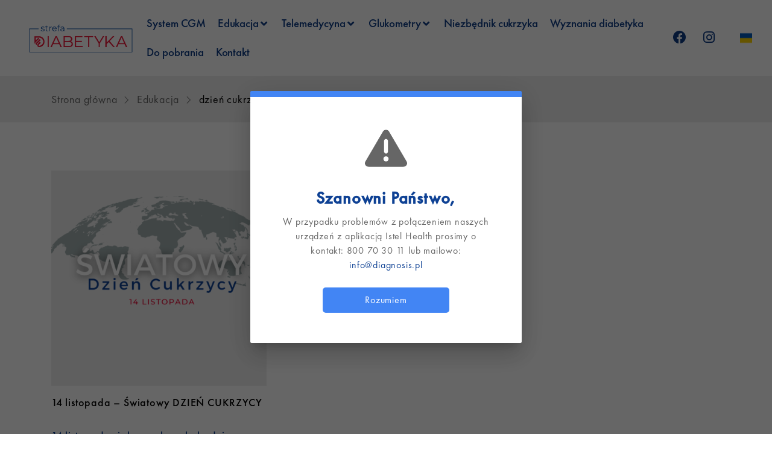

--- FILE ---
content_type: text/html; charset=UTF-8
request_url: https://strefadiabetyka.pl/tagi/dzien-cukrzycy/
body_size: 25632
content:
<!DOCTYPE html>
<html lang="pl-PL">
<head>
	<meta charset="UTF-8">
	<meta name="viewport" content="width=device-width, initial-scale=1.0, viewport-fit=cover" />		<meta name='robots' content='index, follow, max-image-preview:large, max-snippet:-1, max-video-preview:-1' />
	<style>img:is([sizes="auto" i], [sizes^="auto," i]) { contain-intrinsic-size: 3000px 1500px }</style>
	<script id="cookieyes" type="text/javascript" src="https://cdn-cookieyes.com/client_data/f0c6e1f87fb51eb9b1e8ae89/script.js"></script>
	<!-- This site is optimized with the Yoast SEO plugin v26.8 - https://yoast.com/product/yoast-seo-wordpress/ -->
	<title>dzień cukrzycy - Strefa Diabetyka</title>
	<meta name="description" content="dzień cukrzycy dowiedz się więcej czytając nasze artykuły. Strefa Diabetyka ➤ u nas znajdziesz profesjonalne informacje dla diabetyków ✔!" />
	<link rel="canonical" href="https://strefadiabetyka.pl/tagi/dzien-cukrzycy/" />
	<meta property="og:locale" content="pl_PL" />
	<meta property="og:type" content="article" />
	<meta property="og:title" content="dzień cukrzycy - Strefa Diabetyka" />
	<meta property="og:description" content="dzień cukrzycy dowiedz się więcej czytając nasze artykuły. Strefa Diabetyka ➤ u nas znajdziesz profesjonalne informacje dla diabetyków ✔!" />
	<meta property="og:url" content="https://strefadiabetyka.pl/tagi/dzien-cukrzycy/" />
	<meta name="twitter:card" content="summary_large_image" />
	<script type="application/ld+json" class="yoast-schema-graph">{"@context":"https://schema.org","@graph":[{"@type":"CollectionPage","@id":"https://strefadiabetyka.pl/tagi/dzien-cukrzycy/","url":"https://strefadiabetyka.pl/tagi/dzien-cukrzycy/","name":"dzień cukrzycy - Strefa Diabetyka","isPartOf":{"@id":"https://strefadiabetyka.pl/#website"},"primaryImageOfPage":{"@id":"https://strefadiabetyka.pl/tagi/dzien-cukrzycy/#primaryimage"},"image":{"@id":"https://strefadiabetyka.pl/tagi/dzien-cukrzycy/#primaryimage"},"thumbnailUrl":"https://strefadiabetyka.pl/wp-content/uploads/2022/11/SWIATOWY.png","description":"dzień cukrzycy dowiedz się więcej czytając nasze artykuły. Strefa Diabetyka ➤ u nas znajdziesz profesjonalne informacje dla diabetyków ✔!","breadcrumb":{"@id":"https://strefadiabetyka.pl/tagi/dzien-cukrzycy/#breadcrumb"},"inLanguage":"pl-PL"},{"@type":"ImageObject","inLanguage":"pl-PL","@id":"https://strefadiabetyka.pl/tagi/dzien-cukrzycy/#primaryimage","url":"https://strefadiabetyka.pl/wp-content/uploads/2022/11/SWIATOWY.png","contentUrl":"https://strefadiabetyka.pl/wp-content/uploads/2022/11/SWIATOWY.png","width":2520,"height":1860},{"@type":"BreadcrumbList","@id":"https://strefadiabetyka.pl/tagi/dzien-cukrzycy/#breadcrumb","itemListElement":[{"@type":"ListItem","position":1,"name":"Strona główna","item":"https://strefadiabetyka.pl/"},{"@type":"ListItem","position":2,"name":"dzień cukrzycy"}]},{"@type":"WebSite","@id":"https://strefadiabetyka.pl/#website","url":"https://strefadiabetyka.pl/","name":"","description":"Strefa Diabetyka","potentialAction":[{"@type":"SearchAction","target":{"@type":"EntryPoint","urlTemplate":"https://strefadiabetyka.pl/?s={search_term_string}"},"query-input":{"@type":"PropertyValueSpecification","valueRequired":true,"valueName":"search_term_string"}}],"inLanguage":"pl-PL"}]}</script>
	<!-- / Yoast SEO plugin. -->


<link rel="alternate" type="application/rss+xml" title=" &raquo; Kanał z wpisami" href="https://strefadiabetyka.pl/feed/" />
<link rel="alternate" type="application/rss+xml" title=" &raquo; Kanał z komentarzami" href="https://strefadiabetyka.pl/comments/feed/" />
<link rel="alternate" type="application/rss+xml" title=" &raquo; Kanał z wpisami otagowanymi jako dzień cukrzycy" href="https://strefadiabetyka.pl/tagi/dzien-cukrzycy/feed/" />
<link rel='stylesheet' id='firebox-blocks-css' href='https://strefadiabetyka.pl/wp-content/plugins/firebox/media/public/css/blocks.css?ver=2.1.32' type='text/css' media='all' />
<link rel='stylesheet' id='jet-menu-hfe-css' href='https://strefadiabetyka.pl/wp-content/plugins/jet-menu.off/integration/plugins/header-footer-elementor/assets/css/style.css?ver=2.4.9.1' type='text/css' media='all' />
<link rel='stylesheet' id='fb-block-button-css' href='https://strefadiabetyka.pl/wp-content/plugins/firebox/media/public/css/blocks/button.css?ver=2.1.32' type='text/css' media='all' />
<link rel='stylesheet' id='fb-block-heading-css' href='https://strefadiabetyka.pl/wp-content/plugins/firebox/media/public/css/blocks/heading.css?ver=2.1.32' type='text/css' media='all' />
<link rel='stylesheet' id='fb-block-icon-css' href='https://strefadiabetyka.pl/wp-content/plugins/firebox/media/public/css/blocks/icon.css?ver=2.1.32' type='text/css' media='all' />
<link rel='stylesheet' id='fb-block-paragraph-css' href='https://strefadiabetyka.pl/wp-content/plugins/firebox/media/public/css/blocks/paragraph.css?ver=2.1.32' type='text/css' media='all' />
<link rel='stylesheet' id='hfe-widgets-style-css' href='https://strefadiabetyka.pl/wp-content/plugins/header-footer-elementor/inc/widgets-css/frontend.css?ver=2.8.2' type='text/css' media='all' />
<link rel='stylesheet' id='wp-block-library-css' href='https://strefadiabetyka.pl/wp-includes/css/dist/block-library/style.min.css?ver=6.8.3' type='text/css' media='all' />
<link rel='stylesheet' id='fb-block-buttons-css' href='https://strefadiabetyka.pl/wp-content/plugins/firebox/media/public/css/blocks/buttons.css?ver=2.1.32' type='text/css' media='all' />
<link rel='stylesheet' id='firebox-css' href='https://strefadiabetyka.pl/wp-content/plugins/firebox/media/public/css/firebox.css?ver=2.1.32' type='text/css' media='all' />
<style id='firebox-inline-css' type='text/css'>
.boxAgeVer .fb-dialog {
   border-top: solid 10px #4285F4 !important;
}

.boxAgeVer p {
   margin-top: 0;
}

.boxAgeVer .fbox-ys-btn a {
    font-size: 14px;
    min-width: 100px;
    border: solid 2px transparent;
}

.boxAgeVer .fbox-ys-btn:last-of-type a {
    border: solid 2px #dadada;
}.fb-20676.fb-inst { animation-duration:0.7s;backdrop-filter:blur(0.75px);-webkit-backdrop-filter:blur(0.75px); }.fb-20676 .fb-dialog { color:#666666;background:rgba(255, 255, 255, 1); font-size:16px; width:450px; height:auto; padding:50px; border-radius:2px; }.fb-20676 .fb-close { color:rgba(174, 174, 174, 1); }.fb-20676 .fb-close:hover { color:rgba(128, 128, 128, 1) !important; }@media only screen and (max-width: 991px) { .fb-20676.fb-inst { padding:24px; }.fb-20676 .fb-dialog { height:auto; padding:40px; } }@media only screen and (max-width: 575px) { .fb-20676 .fb-dialog { height:auto; padding:30px; } }
</style>
<style id='classic-theme-styles-inline-css' type='text/css'>
/*! This file is auto-generated */
.wp-block-button__link{color:#fff;background-color:#32373c;border-radius:9999px;box-shadow:none;text-decoration:none;padding:calc(.667em + 2px) calc(1.333em + 2px);font-size:1.125em}.wp-block-file__button{background:#32373c;color:#fff;text-decoration:none}
</style>
<style id='qsm-quiz-style-inline-css' type='text/css'>


</style>
<style id='global-styles-inline-css' type='text/css'>
:root{--wp--preset--aspect-ratio--square: 1;--wp--preset--aspect-ratio--4-3: 4/3;--wp--preset--aspect-ratio--3-4: 3/4;--wp--preset--aspect-ratio--3-2: 3/2;--wp--preset--aspect-ratio--2-3: 2/3;--wp--preset--aspect-ratio--16-9: 16/9;--wp--preset--aspect-ratio--9-16: 9/16;--wp--preset--color--black: #000000;--wp--preset--color--cyan-bluish-gray: #abb8c3;--wp--preset--color--white: #ffffff;--wp--preset--color--pale-pink: #f78da7;--wp--preset--color--vivid-red: #cf2e2e;--wp--preset--color--luminous-vivid-orange: #ff6900;--wp--preset--color--luminous-vivid-amber: #fcb900;--wp--preset--color--light-green-cyan: #7bdcb5;--wp--preset--color--vivid-green-cyan: #00d084;--wp--preset--color--pale-cyan-blue: #8ed1fc;--wp--preset--color--vivid-cyan-blue: #0693e3;--wp--preset--color--vivid-purple: #9b51e0;--wp--preset--gradient--vivid-cyan-blue-to-vivid-purple: linear-gradient(135deg,rgba(6,147,227,1) 0%,rgb(155,81,224) 100%);--wp--preset--gradient--light-green-cyan-to-vivid-green-cyan: linear-gradient(135deg,rgb(122,220,180) 0%,rgb(0,208,130) 100%);--wp--preset--gradient--luminous-vivid-amber-to-luminous-vivid-orange: linear-gradient(135deg,rgba(252,185,0,1) 0%,rgba(255,105,0,1) 100%);--wp--preset--gradient--luminous-vivid-orange-to-vivid-red: linear-gradient(135deg,rgba(255,105,0,1) 0%,rgb(207,46,46) 100%);--wp--preset--gradient--very-light-gray-to-cyan-bluish-gray: linear-gradient(135deg,rgb(238,238,238) 0%,rgb(169,184,195) 100%);--wp--preset--gradient--cool-to-warm-spectrum: linear-gradient(135deg,rgb(74,234,220) 0%,rgb(151,120,209) 20%,rgb(207,42,186) 40%,rgb(238,44,130) 60%,rgb(251,105,98) 80%,rgb(254,248,76) 100%);--wp--preset--gradient--blush-light-purple: linear-gradient(135deg,rgb(255,206,236) 0%,rgb(152,150,240) 100%);--wp--preset--gradient--blush-bordeaux: linear-gradient(135deg,rgb(254,205,165) 0%,rgb(254,45,45) 50%,rgb(107,0,62) 100%);--wp--preset--gradient--luminous-dusk: linear-gradient(135deg,rgb(255,203,112) 0%,rgb(199,81,192) 50%,rgb(65,88,208) 100%);--wp--preset--gradient--pale-ocean: linear-gradient(135deg,rgb(255,245,203) 0%,rgb(182,227,212) 50%,rgb(51,167,181) 100%);--wp--preset--gradient--electric-grass: linear-gradient(135deg,rgb(202,248,128) 0%,rgb(113,206,126) 100%);--wp--preset--gradient--midnight: linear-gradient(135deg,rgb(2,3,129) 0%,rgb(40,116,252) 100%);--wp--preset--font-size--small: 13px;--wp--preset--font-size--medium: 20px;--wp--preset--font-size--large: 36px;--wp--preset--font-size--x-large: 42px;--wp--preset--spacing--20: 0.44rem;--wp--preset--spacing--30: 0.67rem;--wp--preset--spacing--40: 1rem;--wp--preset--spacing--50: 1.5rem;--wp--preset--spacing--60: 2.25rem;--wp--preset--spacing--70: 3.38rem;--wp--preset--spacing--80: 5.06rem;--wp--preset--shadow--natural: 6px 6px 9px rgba(0, 0, 0, 0.2);--wp--preset--shadow--deep: 12px 12px 50px rgba(0, 0, 0, 0.4);--wp--preset--shadow--sharp: 6px 6px 0px rgba(0, 0, 0, 0.2);--wp--preset--shadow--outlined: 6px 6px 0px -3px rgba(255, 255, 255, 1), 6px 6px rgba(0, 0, 0, 1);--wp--preset--shadow--crisp: 6px 6px 0px rgba(0, 0, 0, 1);}:where(.is-layout-flex){gap: 0.5em;}:where(.is-layout-grid){gap: 0.5em;}body .is-layout-flex{display: flex;}.is-layout-flex{flex-wrap: wrap;align-items: center;}.is-layout-flex > :is(*, div){margin: 0;}body .is-layout-grid{display: grid;}.is-layout-grid > :is(*, div){margin: 0;}:where(.wp-block-columns.is-layout-flex){gap: 2em;}:where(.wp-block-columns.is-layout-grid){gap: 2em;}:where(.wp-block-post-template.is-layout-flex){gap: 1.25em;}:where(.wp-block-post-template.is-layout-grid){gap: 1.25em;}.has-black-color{color: var(--wp--preset--color--black) !important;}.has-cyan-bluish-gray-color{color: var(--wp--preset--color--cyan-bluish-gray) !important;}.has-white-color{color: var(--wp--preset--color--white) !important;}.has-pale-pink-color{color: var(--wp--preset--color--pale-pink) !important;}.has-vivid-red-color{color: var(--wp--preset--color--vivid-red) !important;}.has-luminous-vivid-orange-color{color: var(--wp--preset--color--luminous-vivid-orange) !important;}.has-luminous-vivid-amber-color{color: var(--wp--preset--color--luminous-vivid-amber) !important;}.has-light-green-cyan-color{color: var(--wp--preset--color--light-green-cyan) !important;}.has-vivid-green-cyan-color{color: var(--wp--preset--color--vivid-green-cyan) !important;}.has-pale-cyan-blue-color{color: var(--wp--preset--color--pale-cyan-blue) !important;}.has-vivid-cyan-blue-color{color: var(--wp--preset--color--vivid-cyan-blue) !important;}.has-vivid-purple-color{color: var(--wp--preset--color--vivid-purple) !important;}.has-black-background-color{background-color: var(--wp--preset--color--black) !important;}.has-cyan-bluish-gray-background-color{background-color: var(--wp--preset--color--cyan-bluish-gray) !important;}.has-white-background-color{background-color: var(--wp--preset--color--white) !important;}.has-pale-pink-background-color{background-color: var(--wp--preset--color--pale-pink) !important;}.has-vivid-red-background-color{background-color: var(--wp--preset--color--vivid-red) !important;}.has-luminous-vivid-orange-background-color{background-color: var(--wp--preset--color--luminous-vivid-orange) !important;}.has-luminous-vivid-amber-background-color{background-color: var(--wp--preset--color--luminous-vivid-amber) !important;}.has-light-green-cyan-background-color{background-color: var(--wp--preset--color--light-green-cyan) !important;}.has-vivid-green-cyan-background-color{background-color: var(--wp--preset--color--vivid-green-cyan) !important;}.has-pale-cyan-blue-background-color{background-color: var(--wp--preset--color--pale-cyan-blue) !important;}.has-vivid-cyan-blue-background-color{background-color: var(--wp--preset--color--vivid-cyan-blue) !important;}.has-vivid-purple-background-color{background-color: var(--wp--preset--color--vivid-purple) !important;}.has-black-border-color{border-color: var(--wp--preset--color--black) !important;}.has-cyan-bluish-gray-border-color{border-color: var(--wp--preset--color--cyan-bluish-gray) !important;}.has-white-border-color{border-color: var(--wp--preset--color--white) !important;}.has-pale-pink-border-color{border-color: var(--wp--preset--color--pale-pink) !important;}.has-vivid-red-border-color{border-color: var(--wp--preset--color--vivid-red) !important;}.has-luminous-vivid-orange-border-color{border-color: var(--wp--preset--color--luminous-vivid-orange) !important;}.has-luminous-vivid-amber-border-color{border-color: var(--wp--preset--color--luminous-vivid-amber) !important;}.has-light-green-cyan-border-color{border-color: var(--wp--preset--color--light-green-cyan) !important;}.has-vivid-green-cyan-border-color{border-color: var(--wp--preset--color--vivid-green-cyan) !important;}.has-pale-cyan-blue-border-color{border-color: var(--wp--preset--color--pale-cyan-blue) !important;}.has-vivid-cyan-blue-border-color{border-color: var(--wp--preset--color--vivid-cyan-blue) !important;}.has-vivid-purple-border-color{border-color: var(--wp--preset--color--vivid-purple) !important;}.has-vivid-cyan-blue-to-vivid-purple-gradient-background{background: var(--wp--preset--gradient--vivid-cyan-blue-to-vivid-purple) !important;}.has-light-green-cyan-to-vivid-green-cyan-gradient-background{background: var(--wp--preset--gradient--light-green-cyan-to-vivid-green-cyan) !important;}.has-luminous-vivid-amber-to-luminous-vivid-orange-gradient-background{background: var(--wp--preset--gradient--luminous-vivid-amber-to-luminous-vivid-orange) !important;}.has-luminous-vivid-orange-to-vivid-red-gradient-background{background: var(--wp--preset--gradient--luminous-vivid-orange-to-vivid-red) !important;}.has-very-light-gray-to-cyan-bluish-gray-gradient-background{background: var(--wp--preset--gradient--very-light-gray-to-cyan-bluish-gray) !important;}.has-cool-to-warm-spectrum-gradient-background{background: var(--wp--preset--gradient--cool-to-warm-spectrum) !important;}.has-blush-light-purple-gradient-background{background: var(--wp--preset--gradient--blush-light-purple) !important;}.has-blush-bordeaux-gradient-background{background: var(--wp--preset--gradient--blush-bordeaux) !important;}.has-luminous-dusk-gradient-background{background: var(--wp--preset--gradient--luminous-dusk) !important;}.has-pale-ocean-gradient-background{background: var(--wp--preset--gradient--pale-ocean) !important;}.has-electric-grass-gradient-background{background: var(--wp--preset--gradient--electric-grass) !important;}.has-midnight-gradient-background{background: var(--wp--preset--gradient--midnight) !important;}.has-small-font-size{font-size: var(--wp--preset--font-size--small) !important;}.has-medium-font-size{font-size: var(--wp--preset--font-size--medium) !important;}.has-large-font-size{font-size: var(--wp--preset--font-size--large) !important;}.has-x-large-font-size{font-size: var(--wp--preset--font-size--x-large) !important;}
:where(.wp-block-post-template.is-layout-flex){gap: 1.25em;}:where(.wp-block-post-template.is-layout-grid){gap: 1.25em;}
:where(.wp-block-columns.is-layout-flex){gap: 2em;}:where(.wp-block-columns.is-layout-grid){gap: 2em;}
:root :where(.wp-block-pullquote){font-size: 1.5em;line-height: 1.6;}
</style>
<link rel='stylesheet' id='hfe-style-css' href='https://strefadiabetyka.pl/wp-content/plugins/header-footer-elementor/assets/css/header-footer-elementor.css?ver=2.8.2' type='text/css' media='all' />
<link rel='stylesheet' id='elementor-icons-css' href='https://strefadiabetyka.pl/wp-content/plugins/elementor/assets/lib/eicons/css/elementor-icons.min.css?ver=5.46.0' type='text/css' media='all' />
<link rel='stylesheet' id='elementor-frontend-css' href='https://strefadiabetyka.pl/wp-content/plugins/elementor/assets/css/frontend.min.css?ver=3.34.3' type='text/css' media='all' />
<link rel='stylesheet' id='elementor-post-69-css' href='https://strefadiabetyka.pl/wp-content/uploads/elementor/css/post-69.css?ver=1769453789' type='text/css' media='all' />
<link rel='stylesheet' id='uael-frontend-css' href='https://strefadiabetyka.pl/wp-content/plugins/ultimate-elementor/assets/min-css/uael-frontend.min.css?ver=1.36.8' type='text/css' media='all' />
<link rel='stylesheet' id='elementor-post-5021-css' href='https://strefadiabetyka.pl/wp-content/uploads/elementor/css/post-5021.css?ver=1769453789' type='text/css' media='all' />
<link rel='stylesheet' id='elementor-post-5037-css' href='https://strefadiabetyka.pl/wp-content/uploads/elementor/css/post-5037.css?ver=1769453789' type='text/css' media='all' />
<link rel='stylesheet' id='clever-font-css' href='//strefadiabetyka.pl/wp-content/themes/anon/assets/vendor/cleverfont/style.min.css?ver=1.7.3' type='text/css' media='all' />
<link rel='stylesheet' id='jet-menu-public-styles-css' href='https://strefadiabetyka.pl/wp-content/plugins/jet-menu.off/assets/public/css/public.css?ver=2.4.9.1' type='text/css' media='all' />
<link rel='stylesheet' id='elementor-post-377-css' href='https://strefadiabetyka.pl/wp-content/uploads/elementor/css/post-377.css?ver=1769453789' type='text/css' media='all' />
<link rel='stylesheet' id='hfe-elementor-icons-css' href='https://strefadiabetyka.pl/wp-content/plugins/elementor/assets/lib/eicons/css/elementor-icons.min.css?ver=5.34.0' type='text/css' media='all' />
<link rel='stylesheet' id='hfe-icons-list-css' href='https://strefadiabetyka.pl/wp-content/plugins/elementor/assets/css/widget-icon-list.min.css?ver=3.24.3' type='text/css' media='all' />
<link rel='stylesheet' id='hfe-social-icons-css' href='https://strefadiabetyka.pl/wp-content/plugins/elementor/assets/css/widget-social-icons.min.css?ver=3.24.0' type='text/css' media='all' />
<link rel='stylesheet' id='hfe-social-share-icons-brands-css' href='https://strefadiabetyka.pl/wp-content/plugins/elementor/assets/lib/font-awesome/css/brands.css?ver=5.15.3' type='text/css' media='all' />
<link rel='stylesheet' id='hfe-social-share-icons-fontawesome-css' href='https://strefadiabetyka.pl/wp-content/plugins/elementor/assets/lib/font-awesome/css/fontawesome.css?ver=5.15.3' type='text/css' media='all' />
<link rel='stylesheet' id='hfe-nav-menu-icons-css' href='https://strefadiabetyka.pl/wp-content/plugins/elementor/assets/lib/font-awesome/css/solid.css?ver=5.15.3' type='text/css' media='all' />
<link rel='stylesheet' id='hfe-widget-blockquote-css' href='https://strefadiabetyka.pl/wp-content/plugins/elementor-pro/assets/css/widget-blockquote.min.css?ver=3.25.0' type='text/css' media='all' />
<link rel='stylesheet' id='hfe-mega-menu-css' href='https://strefadiabetyka.pl/wp-content/plugins/elementor-pro/assets/css/widget-mega-menu.min.css?ver=3.26.2' type='text/css' media='all' />
<link rel='stylesheet' id='hfe-nav-menu-widget-css' href='https://strefadiabetyka.pl/wp-content/plugins/elementor-pro/assets/css/widget-nav-menu.min.css?ver=3.26.0' type='text/css' media='all' />
<link rel='stylesheet' id='eael-general-css' href='https://strefadiabetyka.pl/wp-content/plugins/essential-addons-for-elementor-lite/assets/front-end/css/view/general.min.css?ver=6.1.4' type='text/css' media='all' />
<link rel='stylesheet' id='bootstrap-css' href='//strefadiabetyka.pl/wp-content/themes/anon/assets/vendor/bootstrap/bootstrap-grid.min.css?ver=6.8.3' type='text/css' media='all' />
<link rel='stylesheet' id='zoo-styles-css' href='//strefadiabetyka.pl/wp-content/themes/anon/assets/css/zoo-styles.css?ver=6.8.3' type='text/css' media='all' />
<style id='zoo-styles-inline-css' type='text/css'>
@media screen and (max-width:992px){}
@media(min-width: 992px) {
          .wrap-site-header-mobile {
            display: none;
          }
          .show-on-mobile {
            display: none;
          }
        }
        
        @media(max-width: 992px) {
          .wrap-site-header-desktop {
            display: none;
          }
          .show-on-desktop {
            display: none;
          }
        }@media(min-width:1500px){.container{max-width:1530px;width:100%}}@font-face {
                    font-family: 'futura-pt';
                    src: url('//strefadiabetyka.pl/wp-content/themes/anon/assets/fonts/futurapt/futurapt-light.woff') format('woff');
                    font-weight: 300;
                    font-style: normal;
                    font-display: auto;
                }@font-face {
                    font-family: 'futura-pt';
                    src: url('//strefadiabetyka.pl/wp-content/themes/anon/assets/fonts/futurapt/futurapt-light-italic.woff') format('woff');
                    font-weight: 300;
                    font-style: italic;
                    font-display: auto;
                }
                
                @font-face {
                    font-family: 'futura-pt';
                    src: url('//strefadiabetyka.pl/wp-content/themes/anon/assets/fonts/futurapt/futurapt-book.woff') format('woff');
                    font-weight: 400;
                    font-style: normal;
                    font-display: auto;
                }@font-face {
                    font-family: 'futura-pt';
                    src: url('//strefadiabetyka.pl/wp-content/themes/anon/assets/fonts/futurapt/futurapt-book-italic.woff') format('woff');
                    font-weight: 400;
                    font-style: italic;
                    font-display: auto;
                }
               
                @font-face {
                    font-family: 'futura-pt';
                    src: url('//strefadiabetyka.pl/wp-content/themes/anon/assets/fonts/futurapt/futurapt-medium.woff') format('woff');
                    font-weight: 500;
                    font-style: normal;
                    font-display: auto;
                }@font-face {
                    font-family: 'futura-pt';
                    src: url('//strefadiabetyka.pl/wp-content/themes/anon/assets/fonts/futurapt/futurapt-medium-italic.woff') format('woff');
                    font-weight: 500;
                    font-style: italic;
                    font-display: auto;
                }
                html{font-size: 18px;}body{font-family: 'futura-pt', sans-serif;font-weight: 400;}h1, h2, h3, h4, h5, h6, .h1, .h2, .h3, .h4, .h5, .h6{font-family: 'futura-pt', sans-serif;font-weight: 500;}.product-loop-title,  .product_title{font-family: 'futura-pt', sans-serif;font-weight: 400;}
</style>
<link rel='stylesheet' id='anon-css' href='https://strefadiabetyka.pl/wp-content/themes/anon-child/style.css?ver=6.8.3' type='text/css' media='all' />
<link rel='stylesheet' id='elementor-gf-local-montserrat-css' href='https://strefadiabetyka.pl/wp-content/uploads/elementor/google-fonts/css/montserrat.css?ver=1742237736' type='text/css' media='all' />
<link rel='stylesheet' id='elementor-gf-local-comfortaa-css' href='https://strefadiabetyka.pl/wp-content/uploads/elementor/google-fonts/css/comfortaa.css?ver=1742237739' type='text/css' media='all' />
<link rel='stylesheet' id='elementor-gf-local-roboto-css' href='https://strefadiabetyka.pl/wp-content/uploads/elementor/google-fonts/css/roboto.css?ver=1742237760' type='text/css' media='all' />
<link rel='stylesheet' id='elementor-icons-shared-0-css' href='https://strefadiabetyka.pl/wp-content/plugins/elementor/assets/lib/font-awesome/css/fontawesome.min.css?ver=5.15.3' type='text/css' media='all' />
<link rel='stylesheet' id='elementor-icons-fa-solid-css' href='https://strefadiabetyka.pl/wp-content/plugins/elementor/assets/lib/font-awesome/css/solid.min.css?ver=5.15.3' type='text/css' media='all' />
<link rel='stylesheet' id='elementor-icons-fa-brands-css' href='https://strefadiabetyka.pl/wp-content/plugins/elementor/assets/lib/font-awesome/css/brands.min.css?ver=5.15.3' type='text/css' media='all' />
<script type="text/javascript" id="jquery-core-js-extra">
/* <![CDATA[ */
var zooThemeSettings = {"mobile_breakpoint_width":"992","enable_dev_mode":"0","enable_builtin_mega_menu":"0","isRtl":"","ajaxUrl":"https:\/\/strefadiabetyka.pl\/wp-admin\/admin-ajax.php"};
/* ]]> */
</script>
<script type="text/javascript" src="https://strefadiabetyka.pl/wp-includes/js/jquery/jquery.min.js?ver=3.7.1" id="jquery-core-js"></script>
<script type="text/javascript" id="jquery-core-js-after">
/* <![CDATA[ */
<!-- Facebook Pixel Code -->

  !function(f,b,e,v,n,t,s)
  {if(f.fbq)return;n=f.fbq=function(){n.callMethod?
  n.callMethod.apply(n,arguments):n.queue.push(arguments)};
  if(!f._fbq)f._fbq=n;n.push=n;n.loaded=!0;n.version='2.0';
  n.queue=[];t=b.createElement(e);t.async=!0;
  t.src=v;s=b.getElementsByTagName(e)[0];
  s.parentNode.insertBefore(t,s)}(window, document,'script',
  'https://connect.facebook.net/en_US/fbevents.js');
  fbq('init', '132675965685127');
  fbq('track', 'PageView');

<noscript><img height="1" width="1" style="display:none"
  src="https://www.facebook.com/tr?id=132675965685127&ev=PageView&noscript=1"
/></noscript>
<!-- End Facebook Pixel Code -->
/* ]]> */
</script>
<script type="text/javascript" src="https://strefadiabetyka.pl/wp-includes/js/jquery/jquery-migrate.min.js?ver=3.4.1" id="jquery-migrate-js"></script>
<script type="text/javascript" id="jquery-js-after">
/* <![CDATA[ */
!function($){"use strict";$(document).ready(function(){$(this).scrollTop()>100&&$(".hfe-scroll-to-top-wrap").removeClass("hfe-scroll-to-top-hide"),$(window).scroll(function(){$(this).scrollTop()<100?$(".hfe-scroll-to-top-wrap").fadeOut(300):$(".hfe-scroll-to-top-wrap").fadeIn(300)}),$(".hfe-scroll-to-top-wrap").on("click",function(){$("html, body").animate({scrollTop:0},300);return!1})})}(jQuery);
!function($){'use strict';$(document).ready(function(){var bar=$('.hfe-reading-progress-bar');if(!bar.length)return;$(window).on('scroll',function(){var s=$(window).scrollTop(),d=$(document).height()-$(window).height(),p=d? s/d*100:0;bar.css('width',p+'%')});});}(jQuery);
/* ]]> */
</script>
<link rel="https://api.w.org/" href="https://strefadiabetyka.pl/wp-json/" /><link rel="alternate" title="JSON" type="application/json" href="https://strefadiabetyka.pl/wp-json/wp/v2/tags/1416" /><link rel="EditURI" type="application/rsd+xml" title="RSD" href="https://strefadiabetyka.pl/xmlrpc.php?rsd" />
<meta name="generator" content="WordPress 6.8.3" />
<!-- HFCM by 99 Robots - Snippet # 3: Facebook pixel -->
<!-- Meta Pixel Code -->
<script>
!function(f,b,e,v,n,t,s)
{if(f.fbq)return;n=f.fbq=function(){n.callMethod?
n.callMethod.apply(n,arguments):n.queue.push(arguments)};
if(!f._fbq)f._fbq=n;n.push=n;n.loaded=!0;n.version='2.0';
n.queue=[];t=b.createElement(e);t.async=!0;
t.src=v;s=b.getElementsByTagName(e)[0];
s.parentNode.insertBefore(t,s)}(window, document,'script',
'https://connect.facebook.net/en_US/fbevents.js');
fbq('init', '621714232419169');
fbq('track', 'PageView');
</script>
<noscript><img height="1" width="1" style="display:none"
src="https://www.facebook.com/tr?id=621714232419169&ev=PageView&noscript=1"
/></noscript>
<!-- End Meta Pixel Code -->
<!-- /end HFCM by 99 Robots -->
<!-- HFCM by 99 Robots - Snippet # 7: Google Analytics -->
<!-- Global site tag (gtag.js) - Google Analytics -->
<script async src="https://www.googletagmanager.com/gtag/js?id=G-NQHNTYYEDP"></script>
<script>
  window.dataLayer = window.dataLayer || [];
  function gtag(){dataLayer.push(arguments);}
  gtag('js', new Date());

  gtag('config', 'G-NQHNTYYEDP');
</script>
<!-- /end HFCM by 99 Robots -->
<meta property="og:title" content="Tag: dzień cukrzycy">
    <meta property="og:description" content="">
    <meta property="og:image" content="https://strefadiabetyka.pl/wp-content/uploads/2022/06/cropped-cropped-Bez-nazwy-1-1.png">
    <meta property="og:url" content="https://strefadiabetyka.pl/tagi/dzien-cukrzycy"><meta name="generator" content="Elementor 3.34.3; features: additional_custom_breakpoints; settings: css_print_method-external, google_font-enabled, font_display-auto">
			<style>
				.e-con.e-parent:nth-of-type(n+4):not(.e-lazyloaded):not(.e-no-lazyload),
				.e-con.e-parent:nth-of-type(n+4):not(.e-lazyloaded):not(.e-no-lazyload) * {
					background-image: none !important;
				}
				@media screen and (max-height: 1024px) {
					.e-con.e-parent:nth-of-type(n+3):not(.e-lazyloaded):not(.e-no-lazyload),
					.e-con.e-parent:nth-of-type(n+3):not(.e-lazyloaded):not(.e-no-lazyload) * {
						background-image: none !important;
					}
				}
				@media screen and (max-height: 640px) {
					.e-con.e-parent:nth-of-type(n+2):not(.e-lazyloaded):not(.e-no-lazyload),
					.e-con.e-parent:nth-of-type(n+2):not(.e-lazyloaded):not(.e-no-lazyload) * {
						background-image: none !important;
					}
				}
			</style>
			<link rel="icon" href="https://strefadiabetyka.pl/wp-content/uploads/2022/05/cropped-Bez-nazwy-1-1-1-32x32.png" sizes="32x32" />
<link rel="icon" href="https://strefadiabetyka.pl/wp-content/uploads/2022/05/cropped-Bez-nazwy-1-1-1-192x192.png" sizes="192x192" />
<link rel="apple-touch-icon" href="https://strefadiabetyka.pl/wp-content/uploads/2022/05/cropped-Bez-nazwy-1-1-1-180x180.png" />
<meta name="msapplication-TileImage" content="https://strefadiabetyka.pl/wp-content/uploads/2022/05/cropped-Bez-nazwy-1-1-1-270x270.png" />
		<style type="text/css" id="wp-custom-css">
			.elementor-widget-image .elementor-image>a img[src$=".svg"], .elementor-widget-image .elementor-image figure>a img[src$=".svg"] {
    width: 243px;
}



.single-product div.product .single_variation .price {
    font-size: 24px;
}

a.reset_variations {
    margin-left: 0;
}


.heading-guarantee-safe-checkout-logo {
  visibility: hidden;
	left: 0%!important;
	position:relative!important;
}
.heading-guarantee-safe-checkout-logo:after {
  content: 'Bezpieczeństwo zakupów';
	 visibility: visible;
	float: left;

}

.wrap-logo-payments {
	  float: left;
    padding: 0px 12px;
}

.zoo-extend-notice .zoo-guarantee-safe-checkout-logo {
    text-align: center;
    border-top: 0;
	padding: 0px 0px 20px 0px;
	margin: 0px;
}


.zoo-product-quick-view {
	border:1px solid #000000;
}

.wrap-breadcrumb {
    padding: 25px 0;
	background-color:#ededed;
}


#wishlist-item-row .product-meta {
	display:none;
}


.attribute-head-group-row {display:none;}



div.summary.entry-summary > div.product_meta > span {display:none;}
li.product .zoo-new-label {
    border: none;
}

.zoo-new-label {
    background: #de291b;
    color: #fff;
}


.zoo-stock-label.out-stock-label {
    background: #fff;
    color: #1B4999;
}

.zoo-stock-label {
    border: none;
}

.woo-row-full-width{width:100%!important;}

#billing_newsletter_zgoda_field{
font-weight: 500;
    color: #000;
}

.zoo-stock-label.low-stock-label 
{
	display:none;
}

.newsletter-form  .elementor-field-option{
	font-size:11px !important;
	line-height:1.5em !important
}
.category-description {
	font-family: "Montserrat", Sans-serif;
	font-size: 16px;
	margin-bottom: 20px;
}
.category-description p:last-of-type {
	margin-bottom: 0;
}
.category-description-bottom {
	font-family: "Montserrat", Sans-serif;
	font-size: 16px;
	margin: 50px 0 0 0;
}		</style>
		</head>
<body class="archive tag tag-dzien-cukrzycy tag-1416 wp-custom-logo wp-theme-anon wp-child-theme-anon-child ehf-header ehf-footer ehf-template-anon ehf-stylesheet-anon-child jet-mega-menu-location elementor-default elementor-kit-69">
<!DOCTYPE html>
<html lang="pl-PL">
<head>
	<meta charset="UTF-8" />
	<meta name="viewport" content="width=device-width, initial-scale=1" />
	<link rel="profile" href="http://gmpg.org/xfn/11" />
	<link rel="pingback" href="https://strefadiabetyka.pl/xmlrpc.php" />
	</head>

<body class="archive tag tag-dzien-cukrzycy tag-1416 wp-custom-logo wp-theme-anon wp-child-theme-anon-child ehf-header ehf-footer ehf-template-anon ehf-stylesheet-anon-child jet-mega-menu-location elementor-default elementor-kit-69">
<div id="page" class="hfeed site">

		<header id="masthead" itemscope="itemscope" itemtype="https://schema.org/WPHeader">
			<p class="main-title bhf-hidden" itemprop="headline"><a href="https://strefadiabetyka.pl" title="" rel="home"></a></p>
					<div data-elementor-type="wp-post" data-elementor-id="5021" class="elementor elementor-5021" data-elementor-post-type="elementor-hf">
						<section class="elementor-section elementor-top-section elementor-element elementor-element-166b660 elementor-section-height-min-height elementor-hidden-mobile elementor-hidden-tablet elementor-section-boxed elementor-section-height-default elementor-section-items-middle" data-id="166b660" data-element_type="section" data-settings="{&quot;background_background&quot;:&quot;classic&quot;}">
						<div class="elementor-container elementor-column-gap-default">
					<div class="elementor-column elementor-col-25 elementor-top-column elementor-element elementor-element-6c74d606" data-id="6c74d606" data-element_type="column">
			<div class="elementor-widget-wrap elementor-element-populated">
						<div class="elementor-element elementor-element-459b740 elementor-widget elementor-widget-theme-site-logo elementor-widget-image" data-id="459b740" data-element_type="widget" data-widget_type="theme-site-logo.default">
				<div class="elementor-widget-container">
											<a href="https://strefadiabetyka.pl">
			<img src="https://strefadiabetyka.pl/wp-content/uploads/2022/06/cropped-cropped-Bez-nazwy-1-1.png" title="" alt="Strefa Diabetyka - Strona dla cukrzyków" class="elementor-animation-grow" loading="lazy" />				</a>
											</div>
				</div>
					</div>
		</div>
				<div class="elementor-column elementor-col-25 elementor-top-column elementor-element elementor-element-4b4fc384" data-id="4b4fc384" data-element_type="column" data-settings="{&quot;background_background&quot;:&quot;classic&quot;}">
			<div class="elementor-widget-wrap elementor-element-populated">
					<div class="elementor-background-overlay"></div>
						<div class="elementor-element elementor-element-9e345e1 elementor-widget elementor-widget-jet-mega-menu" data-id="9e345e1" data-element_type="widget" data-widget_type="jet-mega-menu.default">
				<div class="elementor-widget-container">
					<div class="jet-mega-menu jet-mega-menu--layout-horizontal jet-mega-menu--sub-position-right jet-mega-menu--dropdown-layout-default jet-mega-menu--dropdown-position-right jet-mega-menu--animation-none jet-mega-menu--location-elementor    jet-mega-menu--fill-svg-icons" data-settings='{"menuId":"1227","menuUniqId":"69787d33af52b","rollUp":false,"megaAjaxLoad":false,"layout":"horizontal","subEvent":"hover","mouseLeaveDelay":500,"subTrigger":"item","subPosition":"right","megaWidthType":"container","megaWidthSelector":"","breakpoint":768,"signatures":[]}'><div class="jet-mega-menu-toggle" role="button" tabindex="0" aria-label="Open/Close Menu"><div class="jet-mega-menu-toggle-icon jet-mega-menu-toggle-icon--default-state"><i class="fas fa-bars"></i></div><div class="jet-mega-menu-toggle-icon jet-mega-menu-toggle-icon--opened-state"><i class="fas fa-times"></i></div></div><nav class="jet-mega-menu-container" aria-label="Main nav"><ul class="jet-mega-menu-list"><li class="jet-mega-menu-item jet-mega-menu-item-type-custom jet-mega-menu-item-object-custom jet-mega-menu-item--default jet-mega-menu-item--top-level jet-mega-menu-item-17978"><div class="jet-mega-menu-item__inner" tabindex="0" aria-label="System CGM"><a href="https://strefadiabetyka.pl/sibionics/" class="jet-mega-menu-item__link jet-mega-menu-item__link--top-level"><div class="jet-mega-menu-item__title"><div class="jet-mega-menu-item__label">System CGM</div></div></a></div></li>
<li class="jet-mega-menu-item jet-mega-menu-item-type-post_type jet-mega-menu-item-object-page current_page_parent jet-mega-menu-item-has-children jet-mega-menu-item--default jet-mega-menu-item--top-level jet-mega-menu-item-10827"><div class="jet-mega-menu-item__inner" tabindex="0" aria-label="Edukacja"><a href="https://strefadiabetyka.pl/edukacja/" class="jet-mega-menu-item__link jet-mega-menu-item__link--top-level"><div class="jet-mega-menu-item__title"><div class="jet-mega-menu-item__label">Edukacja</div></div></a><div class="jet-mega-menu-item__dropdown"><i class="fas fa-angle-down"></i></div></div>
<div class='jet-mega-menu-sub-menu'><ul  class="jet-mega-menu-sub-menu__list">
	<li class="jet-mega-menu-item jet-mega-menu-item-type-taxonomy jet-mega-menu-item-object-category jet-mega-menu-item--default jet-mega-menu-item--sub-level jet-mega-menu-item-16152"><div class="jet-mega-menu-item__inner" tabindex="0" aria-label="Cukrzyca ciążowa"><a href="https://strefadiabetyka.pl/produkty/cukrzyca-ciazowa/" class="jet-mega-menu-item__link jet-mega-menu-item__link--sub-level"><div class="jet-mega-menu-item__title"><div class="jet-mega-menu-item__label">Cukrzyca ciążowa</div></div></a></div></li>
	<li class="jet-mega-menu-item jet-mega-menu-item-type-taxonomy jet-mega-menu-item-object-category jet-mega-menu-item--default jet-mega-menu-item--sub-level jet-mega-menu-item-16143"><div class="jet-mega-menu-item__inner" tabindex="0" aria-label="Cukrzyca typu 1"><a href="https://strefadiabetyka.pl/produkty/cukrzyca-typu-1/" class="jet-mega-menu-item__link jet-mega-menu-item__link--sub-level"><div class="jet-mega-menu-item__title"><div class="jet-mega-menu-item__label">Cukrzyca typu 1</div></div></a></div></li>
	<li class="jet-mega-menu-item jet-mega-menu-item-type-taxonomy jet-mega-menu-item-object-category jet-mega-menu-item--default jet-mega-menu-item--sub-level jet-mega-menu-item-16150"><div class="jet-mega-menu-item__inner" tabindex="0" aria-label="Cukrzyca typu 2"><a href="https://strefadiabetyka.pl/produkty/cukrzyca-typu-2/" class="jet-mega-menu-item__link jet-mega-menu-item__link--sub-level"><div class="jet-mega-menu-item__title"><div class="jet-mega-menu-item__label">Cukrzyca typu 2</div></div></a></div></li>
	<li class="jet-mega-menu-item jet-mega-menu-item-type-taxonomy jet-mega-menu-item-object-category jet-mega-menu-item--default jet-mega-menu-item--sub-level jet-mega-menu-item-16151"><div class="jet-mega-menu-item__inner" tabindex="0" aria-label="Przepisy dla diabetyków"><a href="https://strefadiabetyka.pl/produkty/przepisy-dla-diabetykow/" class="jet-mega-menu-item__link jet-mega-menu-item__link--sub-level"><div class="jet-mega-menu-item__title"><div class="jet-mega-menu-item__label">Przepisy dla diabetyków</div></div></a></div></li>
	<li class="jet-mega-menu-item jet-mega-menu-item-type-taxonomy jet-mega-menu-item-object-category jet-mega-menu-item--default jet-mega-menu-item--sub-level jet-mega-menu-item-16153"><div class="jet-mega-menu-item__inner" tabindex="0" aria-label="Powikłania cukrzycy typu 2"><a href="https://strefadiabetyka.pl/produkty/powiklania-cukrzycy-typu-2/" class="jet-mega-menu-item__link jet-mega-menu-item__link--sub-level"><div class="jet-mega-menu-item__title"><div class="jet-mega-menu-item__label">Powikłania cukrzycy typu 2</div></div></a></div></li>
</ul></div>
</li>
<li class="jet-mega-menu-item jet-mega-menu-item-type-custom jet-mega-menu-item-object-custom jet-mega-menu-item-has-children jet-mega-menu-item--default jet-mega-menu-item--top-level jet-mega-menu-item-12446"><div class="jet-mega-menu-item__inner" tabindex="0" aria-label="Telemedycyna"><a target="_blank" href="https://istelcare.pl/" class="jet-mega-menu-item__link jet-mega-menu-item__link--top-level"><div class="jet-mega-menu-item__title"><div class="jet-mega-menu-item__label">Telemedycyna</div></div></a><div class="jet-mega-menu-item__dropdown"><i class="fas fa-angle-down"></i></div></div>
<div class='jet-mega-menu-sub-menu'><ul  class="jet-mega-menu-sub-menu__list">
	<li class="jet-mega-menu-item jet-mega-menu-item-type-custom jet-mega-menu-item-object-custom jet-mega-menu-item--default jet-mega-menu-item--sub-level jet-mega-menu-item-17977"><div class="jet-mega-menu-item__inner" tabindex="0" aria-label="System Istel Care"><a href="https://istelcare.pl/" class="jet-mega-menu-item__link jet-mega-menu-item__link--sub-level"><div class="jet-mega-menu-item__title"><div class="jet-mega-menu-item__label">System Istel Care</div></div></a></div></li>
	<li class="jet-mega-menu-item jet-mega-menu-item-type-post_type jet-mega-menu-item-object-page jet-mega-menu-item--default jet-mega-menu-item--sub-level jet-mega-menu-item-11261"><div class="jet-mega-menu-item__inner" tabindex="0" aria-label="Aplikacja"><a href="https://strefadiabetyka.pl/istel-care/" class="jet-mega-menu-item__link jet-mega-menu-item__link--sub-level"><div class="jet-mega-menu-item__title"><div class="jet-mega-menu-item__label">Aplikacja</div></div></a></div></li>
</ul></div>
</li>
<li class="jet-mega-menu-item jet-mega-menu-item-type-custom jet-mega-menu-item-object-custom jet-mega-menu-item-has-children jet-mega-menu-item--default jet-mega-menu-item--top-level jet-mega-menu-item-17273"><div class="jet-mega-menu-item__inner" tabindex="0" aria-label="Glukometry"><a href="https://strefadiabetyka.pl/obsluga-glukometrow/" class="jet-mega-menu-item__link jet-mega-menu-item__link--top-level"><div class="jet-mega-menu-item__title"><div class="jet-mega-menu-item__label">Glukometry</div></div></a><div class="jet-mega-menu-item__dropdown"><i class="fas fa-angle-down"></i></div></div>
<div class='jet-mega-menu-sub-menu'><ul  class="jet-mega-menu-sub-menu__list">
	<li class="jet-mega-menu-item jet-mega-menu-item-type-post_type jet-mega-menu-item-object-page jet-mega-menu-item--default jet-mega-menu-item--sub-level jet-mega-menu-item-17275"><div class="jet-mega-menu-item__inner" tabindex="0" aria-label="Obsługa glukometrów"><a href="https://strefadiabetyka.pl/obsluga-glukometrow/" class="jet-mega-menu-item__link jet-mega-menu-item__link--sub-level"><div class="jet-mega-menu-item__title"><div class="jet-mega-menu-item__label">Obsługa glukometrów</div></div></a></div></li>
	<li class="jet-mega-menu-item jet-mega-menu-item-type-post_type jet-mega-menu-item-object-page jet-mega-menu-item-has-children jet-mega-menu-item--default jet-mega-menu-item--sub-level jet-mega-menu-item-17274"><div class="jet-mega-menu-item__inner" tabindex="0" aria-label="FAQ"><a href="https://strefadiabetyka.pl/faqu/" class="jet-mega-menu-item__link jet-mega-menu-item__link--sub-level"><div class="jet-mega-menu-item__title"><div class="jet-mega-menu-item__label">FAQ</div></div></a><div class="jet-mega-menu-item__dropdown"><i class="fas fa-angle-down"></i></div></div>
	<div class='jet-mega-menu-sub-menu'><ul  class="jet-mega-menu-sub-menu__list">
		<li class="jet-mega-menu-item jet-mega-menu-item-type-custom jet-mega-menu-item-object-custom jet-mega-menu-item--default jet-mega-menu-item--sub-level jet-mega-menu-item-17278"><div class="jet-mega-menu-item__inner" tabindex="0" aria-label="Diagnostic Gold Care"><a href="https://strefadiabetyka.pl/faq-goldcare/" class="jet-mega-menu-item__link jet-mega-menu-item__link--sub-level"><div class="jet-mega-menu-item__title"><div class="jet-mega-menu-item__label">Diagnostic Gold Care</div></div></a></div></li>
		<li class="jet-mega-menu-item jet-mega-menu-item-type-custom jet-mega-menu-item-object-custom jet-mega-menu-item--default jet-mega-menu-item--sub-level jet-mega-menu-item-17279"><div class="jet-mega-menu-item__inner" tabindex="0" aria-label="Abra Smart BT"><a href="https://strefadiabetyka.pl/faq-abrasmart/" class="jet-mega-menu-item__link jet-mega-menu-item__link--sub-level"><div class="jet-mega-menu-item__title"><div class="jet-mega-menu-item__label">Abra Smart BT</div></div></a></div></li>
		<li class="jet-mega-menu-item jet-mega-menu-item-type-custom jet-mega-menu-item-object-custom jet-mega-menu-item--default jet-mega-menu-item--sub-level jet-mega-menu-item-17280"><div class="jet-mega-menu-item__inner" tabindex="0" aria-label="Abra Pro"><a href="https://strefadiabetyka.pl/faq-abrapro/" class="jet-mega-menu-item__link jet-mega-menu-item__link--sub-level"><div class="jet-mega-menu-item__title"><div class="jet-mega-menu-item__label">Abra Pro</div></div></a></div></li>
	</ul></div>
</li>
</ul></div>
</li>
<li class="jet-mega-menu-item jet-mega-menu-item-type-custom jet-mega-menu-item-object-custom jet-mega-menu-item--default jet-mega-menu-item--top-level jet-mega-menu-item-10821"><div class="jet-mega-menu-item__inner" tabindex="0" aria-label="Niezbędnik cukrzyka"><a href="https://strefadiabetyka.pl/wirtualna-edukacja/ogolne-informacje-o-cukrzycy/" class="jet-mega-menu-item__link jet-mega-menu-item__link--top-level"><div class="jet-mega-menu-item__title"><div class="jet-mega-menu-item__label">Niezbędnik cukrzyka</div></div></a></div></li>
<li class="jet-mega-menu-item jet-mega-menu-item-type-custom jet-mega-menu-item-object-custom jet-mega-menu-item--default jet-mega-menu-item--top-level jet-mega-menu-item-20489"><div class="jet-mega-menu-item__inner" tabindex="0" aria-label="Wyznania diabetyka"><a href="https://strefadiabetyka.pl/wyznania-2/" class="jet-mega-menu-item__link jet-mega-menu-item__link--top-level"><div class="jet-mega-menu-item__title"><div class="jet-mega-menu-item__label">Wyznania diabetyka</div></div></a></div></li>
<li class="jet-mega-menu-item jet-mega-menu-item-type-post_type jet-mega-menu-item-object-page jet-mega-menu-item--default jet-mega-menu-item--top-level jet-mega-menu-item-20746"><div class="jet-mega-menu-item__inner" tabindex="0" aria-label="Do pobrania"><a href="https://strefadiabetyka.pl/materialy-dla-diabetykow/" class="jet-mega-menu-item__link jet-mega-menu-item__link--top-level"><div class="jet-mega-menu-item__title"><div class="jet-mega-menu-item__label">Do pobrania</div></div></a></div></li>
<li class="jet-mega-menu-item jet-mega-menu-item-type-custom jet-mega-menu-item-object-custom jet-mega-menu-item--default jet-mega-menu-item--top-level jet-mega-menu-item-19611"><div class="jet-mega-menu-item__inner" tabindex="0" aria-label="Kontakt"><a href="https://strefadiabetyka.pl/contact" class="jet-mega-menu-item__link jet-mega-menu-item__link--top-level"><div class="jet-mega-menu-item__title"><div class="jet-mega-menu-item__label">Kontakt</div></div></a></div></li>
</ul></nav></div>				</div>
				</div>
					</div>
		</div>
				<div class="elementor-column elementor-col-25 elementor-top-column elementor-element elementor-element-48e3800b" data-id="48e3800b" data-element_type="column">
			<div class="elementor-widget-wrap elementor-element-populated">
						<div class="elementor-element elementor-element-593eef3 elementor-shape-rounded elementor-grid-0 e-grid-align-center elementor-widget elementor-widget-social-icons" data-id="593eef3" data-element_type="widget" data-widget_type="social-icons.default">
				<div class="elementor-widget-container">
							<div class="elementor-social-icons-wrapper elementor-grid" role="list">
							<span class="elementor-grid-item" role="listitem">
					<a class="elementor-icon elementor-social-icon elementor-social-icon-facebook elementor-animation-grow elementor-repeater-item-d393a73" href="https://www.facebook.com/strefadiabetyka" target="_blank">
						<span class="elementor-screen-only">Facebook</span>
						<i aria-hidden="true" class="fab fa-facebook"></i>					</a>
				</span>
							<span class="elementor-grid-item" role="listitem">
					<a class="elementor-icon elementor-social-icon elementor-social-icon-instagram elementor-animation-grow elementor-repeater-item-b23fd22" href="https://www.instagram.com/strefadiabetyka/" target="_blank">
						<span class="elementor-screen-only">Instagram</span>
						<i aria-hidden="true" class="fab fa-instagram"></i>					</a>
				</span>
					</div>
						</div>
				</div>
					</div>
		</div>
				<div class="elementor-column elementor-col-25 elementor-top-column elementor-element elementor-element-f43092e" data-id="f43092e" data-element_type="column">
			<div class="elementor-widget-wrap elementor-element-populated">
						<div class="elementor-element elementor-element-0ff137c elementor-position-right elementor-widget__width-initial elementor-vertical-align-top elementor-invisible elementor-widget elementor-widget-image-box" data-id="0ff137c" data-element_type="widget" data-settings="{&quot;_animation&quot;:&quot;fadeInUp&quot;}" data-widget_type="image-box.default">
				<div class="elementor-widget-container">
					<div class="elementor-image-box-wrapper"><figure class="elementor-image-box-img"><a href="https://strefadiabetyka.pl/do-pobrania-ua/" tabindex="-1"><img src="https://strefadiabetyka.pl/wp-content/uploads/elementor/thumbs/Bez-nazwy-1-qpg2gylh5fz6oxexg6l6wh48s6xhcss9smjwju5rl4.png" title="Bez nazwy-1" alt="Bez nazwy-1" class="elementor-animation-grow" loading="lazy" /></a></figure></div>				</div>
				</div>
					</div>
		</div>
					</div>
		</section>
				<section class="elementor-section elementor-top-section elementor-element elementor-element-09c76e6 elementor-section-height-min-height elementor-hidden-desktop elementor-section-boxed elementor-section-height-default elementor-section-items-middle" data-id="09c76e6" data-element_type="section" data-settings="{&quot;background_background&quot;:&quot;classic&quot;}">
						<div class="elementor-container elementor-column-gap-default">
					<div class="elementor-column elementor-col-50 elementor-top-column elementor-element elementor-element-bae05a0" data-id="bae05a0" data-element_type="column">
			<div class="elementor-widget-wrap elementor-element-populated">
						<div class="elementor-element elementor-element-e34056a elementor-widget elementor-widget-theme-site-logo elementor-widget-image" data-id="e34056a" data-element_type="widget" data-widget_type="theme-site-logo.default">
				<div class="elementor-widget-container">
											<a href="https://strefadiabetyka.pl">
			<img src="https://strefadiabetyka.pl/wp-content/uploads/2022/06/cropped-cropped-Bez-nazwy-1-1.png" title="" alt="Strefa Diabetyka - Strona dla cukrzyków" class="elementor-animation-grow" loading="lazy" />				</a>
											</div>
				</div>
					</div>
		</div>
				<div class="elementor-column elementor-col-50 elementor-top-column elementor-element elementor-element-6964959" data-id="6964959" data-element_type="column">
			<div class="elementor-widget-wrap elementor-element-populated">
						<div class="elementor-element elementor-element-f0a7a79 elementor-widget-tablet__width-auto elementor-widget-mobile__width-auto elementor-shape-rounded elementor-grid-0 e-grid-align-center elementor-widget elementor-widget-social-icons" data-id="f0a7a79" data-element_type="widget" data-widget_type="social-icons.default">
				<div class="elementor-widget-container">
							<div class="elementor-social-icons-wrapper elementor-grid" role="list">
							<span class="elementor-grid-item" role="listitem">
					<a class="elementor-icon elementor-social-icon elementor-social-icon-facebook elementor-animation-grow elementor-repeater-item-d393a73" href="https://www.facebook.com/strefadiabetyka" target="_blank">
						<span class="elementor-screen-only">Facebook</span>
						<i aria-hidden="true" class="fab fa-facebook"></i>					</a>
				</span>
							<span class="elementor-grid-item" role="listitem">
					<a class="elementor-icon elementor-social-icon elementor-social-icon-instagram elementor-animation-grow elementor-repeater-item-b23fd22" href="https://www.instagram.com/strefadiabetyka/" target="_blank">
						<span class="elementor-screen-only">Instagram</span>
						<i aria-hidden="true" class="fab fa-instagram"></i>					</a>
				</span>
					</div>
						</div>
				</div>
				<div class="elementor-element elementor-element-66c453a elementor-widget-tablet__width-auto elementor-widget elementor-widget-jet-mega-menu" data-id="66c453a" data-element_type="widget" data-widget_type="jet-mega-menu.default">
				<div class="elementor-widget-container">
					<div class="jet-mega-menu jet-mega-menu--layout-horizontal jet-mega-menu--sub-position-right jet-mega-menu--dropdown-layout-default jet-mega-menu--dropdown-position-right jet-mega-menu--animation-none jet-mega-menu--location-elementor    jet-mega-menu--fill-svg-icons" data-settings='{"menuId":"1227","menuUniqId":"69787d33b2b23","rollUp":false,"megaAjaxLoad":false,"layout":"horizontal","subEvent":"hover","mouseLeaveDelay":500,"subTrigger":"item","subPosition":"right","megaWidthType":"container","megaWidthSelector":"","breakpoint":1025,"signatures":[]}'><div class="jet-mega-menu-toggle" role="button" tabindex="0" aria-label="Open/Close Menu"><div class="jet-mega-menu-toggle-icon jet-mega-menu-toggle-icon--default-state"><i class="fas fa-bars"></i></div><div class="jet-mega-menu-toggle-icon jet-mega-menu-toggle-icon--opened-state"><i class="fas fa-times"></i></div></div><nav class="jet-mega-menu-container" aria-label="Main nav"><ul class="jet-mega-menu-list"><li class="jet-mega-menu-item jet-mega-menu-item-type-custom jet-mega-menu-item-object-custom jet-mega-menu-item--default jet-mega-menu-item--top-level jet-mega-menu-item-17978"><div class="jet-mega-menu-item__inner" tabindex="0" aria-label="System CGM"><a href="https://strefadiabetyka.pl/sibionics/" class="jet-mega-menu-item__link jet-mega-menu-item__link--top-level"><div class="jet-mega-menu-item__title"><div class="jet-mega-menu-item__label">System CGM</div></div></a></div></li>
<li class="jet-mega-menu-item jet-mega-menu-item-type-post_type jet-mega-menu-item-object-page current_page_parent jet-mega-menu-item-has-children jet-mega-menu-item--default jet-mega-menu-item--top-level jet-mega-menu-item-10827"><div class="jet-mega-menu-item__inner" tabindex="0" aria-label="Edukacja"><a href="https://strefadiabetyka.pl/edukacja/" class="jet-mega-menu-item__link jet-mega-menu-item__link--top-level"><div class="jet-mega-menu-item__title"><div class="jet-mega-menu-item__label">Edukacja</div></div></a><div class="jet-mega-menu-item__dropdown"><i class="fas fa-angle-down"></i></div></div>
<div class='jet-mega-menu-sub-menu'><ul  class="jet-mega-menu-sub-menu__list">
	<li class="jet-mega-menu-item jet-mega-menu-item-type-taxonomy jet-mega-menu-item-object-category jet-mega-menu-item--default jet-mega-menu-item--sub-level jet-mega-menu-item-16152"><div class="jet-mega-menu-item__inner" tabindex="0" aria-label="Cukrzyca ciążowa"><a href="https://strefadiabetyka.pl/produkty/cukrzyca-ciazowa/" class="jet-mega-menu-item__link jet-mega-menu-item__link--sub-level"><div class="jet-mega-menu-item__title"><div class="jet-mega-menu-item__label">Cukrzyca ciążowa</div></div></a></div></li>
	<li class="jet-mega-menu-item jet-mega-menu-item-type-taxonomy jet-mega-menu-item-object-category jet-mega-menu-item--default jet-mega-menu-item--sub-level jet-mega-menu-item-16143"><div class="jet-mega-menu-item__inner" tabindex="0" aria-label="Cukrzyca typu 1"><a href="https://strefadiabetyka.pl/produkty/cukrzyca-typu-1/" class="jet-mega-menu-item__link jet-mega-menu-item__link--sub-level"><div class="jet-mega-menu-item__title"><div class="jet-mega-menu-item__label">Cukrzyca typu 1</div></div></a></div></li>
	<li class="jet-mega-menu-item jet-mega-menu-item-type-taxonomy jet-mega-menu-item-object-category jet-mega-menu-item--default jet-mega-menu-item--sub-level jet-mega-menu-item-16150"><div class="jet-mega-menu-item__inner" tabindex="0" aria-label="Cukrzyca typu 2"><a href="https://strefadiabetyka.pl/produkty/cukrzyca-typu-2/" class="jet-mega-menu-item__link jet-mega-menu-item__link--sub-level"><div class="jet-mega-menu-item__title"><div class="jet-mega-menu-item__label">Cukrzyca typu 2</div></div></a></div></li>
	<li class="jet-mega-menu-item jet-mega-menu-item-type-taxonomy jet-mega-menu-item-object-category jet-mega-menu-item--default jet-mega-menu-item--sub-level jet-mega-menu-item-16151"><div class="jet-mega-menu-item__inner" tabindex="0" aria-label="Przepisy dla diabetyków"><a href="https://strefadiabetyka.pl/produkty/przepisy-dla-diabetykow/" class="jet-mega-menu-item__link jet-mega-menu-item__link--sub-level"><div class="jet-mega-menu-item__title"><div class="jet-mega-menu-item__label">Przepisy dla diabetyków</div></div></a></div></li>
	<li class="jet-mega-menu-item jet-mega-menu-item-type-taxonomy jet-mega-menu-item-object-category jet-mega-menu-item--default jet-mega-menu-item--sub-level jet-mega-menu-item-16153"><div class="jet-mega-menu-item__inner" tabindex="0" aria-label="Powikłania cukrzycy typu 2"><a href="https://strefadiabetyka.pl/produkty/powiklania-cukrzycy-typu-2/" class="jet-mega-menu-item__link jet-mega-menu-item__link--sub-level"><div class="jet-mega-menu-item__title"><div class="jet-mega-menu-item__label">Powikłania cukrzycy typu 2</div></div></a></div></li>
</ul></div>
</li>
<li class="jet-mega-menu-item jet-mega-menu-item-type-custom jet-mega-menu-item-object-custom jet-mega-menu-item-has-children jet-mega-menu-item--default jet-mega-menu-item--top-level jet-mega-menu-item-12446"><div class="jet-mega-menu-item__inner" tabindex="0" aria-label="Telemedycyna"><a target="_blank" href="https://istelcare.pl/" class="jet-mega-menu-item__link jet-mega-menu-item__link--top-level"><div class="jet-mega-menu-item__title"><div class="jet-mega-menu-item__label">Telemedycyna</div></div></a><div class="jet-mega-menu-item__dropdown"><i class="fas fa-angle-down"></i></div></div>
<div class='jet-mega-menu-sub-menu'><ul  class="jet-mega-menu-sub-menu__list">
	<li class="jet-mega-menu-item jet-mega-menu-item-type-custom jet-mega-menu-item-object-custom jet-mega-menu-item--default jet-mega-menu-item--sub-level jet-mega-menu-item-17977"><div class="jet-mega-menu-item__inner" tabindex="0" aria-label="System Istel Care"><a href="https://istelcare.pl/" class="jet-mega-menu-item__link jet-mega-menu-item__link--sub-level"><div class="jet-mega-menu-item__title"><div class="jet-mega-menu-item__label">System Istel Care</div></div></a></div></li>
	<li class="jet-mega-menu-item jet-mega-menu-item-type-post_type jet-mega-menu-item-object-page jet-mega-menu-item--default jet-mega-menu-item--sub-level jet-mega-menu-item-11261"><div class="jet-mega-menu-item__inner" tabindex="0" aria-label="Aplikacja"><a href="https://strefadiabetyka.pl/istel-care/" class="jet-mega-menu-item__link jet-mega-menu-item__link--sub-level"><div class="jet-mega-menu-item__title"><div class="jet-mega-menu-item__label">Aplikacja</div></div></a></div></li>
</ul></div>
</li>
<li class="jet-mega-menu-item jet-mega-menu-item-type-custom jet-mega-menu-item-object-custom jet-mega-menu-item-has-children jet-mega-menu-item--default jet-mega-menu-item--top-level jet-mega-menu-item-17273"><div class="jet-mega-menu-item__inner" tabindex="0" aria-label="Glukometry"><a href="https://strefadiabetyka.pl/obsluga-glukometrow/" class="jet-mega-menu-item__link jet-mega-menu-item__link--top-level"><div class="jet-mega-menu-item__title"><div class="jet-mega-menu-item__label">Glukometry</div></div></a><div class="jet-mega-menu-item__dropdown"><i class="fas fa-angle-down"></i></div></div>
<div class='jet-mega-menu-sub-menu'><ul  class="jet-mega-menu-sub-menu__list">
	<li class="jet-mega-menu-item jet-mega-menu-item-type-post_type jet-mega-menu-item-object-page jet-mega-menu-item--default jet-mega-menu-item--sub-level jet-mega-menu-item-17275"><div class="jet-mega-menu-item__inner" tabindex="0" aria-label="Obsługa glukometrów"><a href="https://strefadiabetyka.pl/obsluga-glukometrow/" class="jet-mega-menu-item__link jet-mega-menu-item__link--sub-level"><div class="jet-mega-menu-item__title"><div class="jet-mega-menu-item__label">Obsługa glukometrów</div></div></a></div></li>
	<li class="jet-mega-menu-item jet-mega-menu-item-type-post_type jet-mega-menu-item-object-page jet-mega-menu-item-has-children jet-mega-menu-item--default jet-mega-menu-item--sub-level jet-mega-menu-item-17274"><div class="jet-mega-menu-item__inner" tabindex="0" aria-label="FAQ"><a href="https://strefadiabetyka.pl/faqu/" class="jet-mega-menu-item__link jet-mega-menu-item__link--sub-level"><div class="jet-mega-menu-item__title"><div class="jet-mega-menu-item__label">FAQ</div></div></a><div class="jet-mega-menu-item__dropdown"><i class="fas fa-angle-down"></i></div></div>
	<div class='jet-mega-menu-sub-menu'><ul  class="jet-mega-menu-sub-menu__list">
		<li class="jet-mega-menu-item jet-mega-menu-item-type-custom jet-mega-menu-item-object-custom jet-mega-menu-item--default jet-mega-menu-item--sub-level jet-mega-menu-item-17278"><div class="jet-mega-menu-item__inner" tabindex="0" aria-label="Diagnostic Gold Care"><a href="https://strefadiabetyka.pl/faq-goldcare/" class="jet-mega-menu-item__link jet-mega-menu-item__link--sub-level"><div class="jet-mega-menu-item__title"><div class="jet-mega-menu-item__label">Diagnostic Gold Care</div></div></a></div></li>
		<li class="jet-mega-menu-item jet-mega-menu-item-type-custom jet-mega-menu-item-object-custom jet-mega-menu-item--default jet-mega-menu-item--sub-level jet-mega-menu-item-17279"><div class="jet-mega-menu-item__inner" tabindex="0" aria-label="Abra Smart BT"><a href="https://strefadiabetyka.pl/faq-abrasmart/" class="jet-mega-menu-item__link jet-mega-menu-item__link--sub-level"><div class="jet-mega-menu-item__title"><div class="jet-mega-menu-item__label">Abra Smart BT</div></div></a></div></li>
		<li class="jet-mega-menu-item jet-mega-menu-item-type-custom jet-mega-menu-item-object-custom jet-mega-menu-item--default jet-mega-menu-item--sub-level jet-mega-menu-item-17280"><div class="jet-mega-menu-item__inner" tabindex="0" aria-label="Abra Pro"><a href="https://strefadiabetyka.pl/faq-abrapro/" class="jet-mega-menu-item__link jet-mega-menu-item__link--sub-level"><div class="jet-mega-menu-item__title"><div class="jet-mega-menu-item__label">Abra Pro</div></div></a></div></li>
	</ul></div>
</li>
</ul></div>
</li>
<li class="jet-mega-menu-item jet-mega-menu-item-type-custom jet-mega-menu-item-object-custom jet-mega-menu-item--default jet-mega-menu-item--top-level jet-mega-menu-item-10821"><div class="jet-mega-menu-item__inner" tabindex="0" aria-label="Niezbędnik cukrzyka"><a href="https://strefadiabetyka.pl/wirtualna-edukacja/ogolne-informacje-o-cukrzycy/" class="jet-mega-menu-item__link jet-mega-menu-item__link--top-level"><div class="jet-mega-menu-item__title"><div class="jet-mega-menu-item__label">Niezbędnik cukrzyka</div></div></a></div></li>
<li class="jet-mega-menu-item jet-mega-menu-item-type-custom jet-mega-menu-item-object-custom jet-mega-menu-item--default jet-mega-menu-item--top-level jet-mega-menu-item-20489"><div class="jet-mega-menu-item__inner" tabindex="0" aria-label="Wyznania diabetyka"><a href="https://strefadiabetyka.pl/wyznania-2/" class="jet-mega-menu-item__link jet-mega-menu-item__link--top-level"><div class="jet-mega-menu-item__title"><div class="jet-mega-menu-item__label">Wyznania diabetyka</div></div></a></div></li>
<li class="jet-mega-menu-item jet-mega-menu-item-type-post_type jet-mega-menu-item-object-page jet-mega-menu-item--default jet-mega-menu-item--top-level jet-mega-menu-item-20746"><div class="jet-mega-menu-item__inner" tabindex="0" aria-label="Do pobrania"><a href="https://strefadiabetyka.pl/materialy-dla-diabetykow/" class="jet-mega-menu-item__link jet-mega-menu-item__link--top-level"><div class="jet-mega-menu-item__title"><div class="jet-mega-menu-item__label">Do pobrania</div></div></a></div></li>
<li class="jet-mega-menu-item jet-mega-menu-item-type-custom jet-mega-menu-item-object-custom jet-mega-menu-item--default jet-mega-menu-item--top-level jet-mega-menu-item-19611"><div class="jet-mega-menu-item__inner" tabindex="0" aria-label="Kontakt"><a href="https://strefadiabetyka.pl/contact" class="jet-mega-menu-item__link jet-mega-menu-item__link--top-level"><div class="jet-mega-menu-item__title"><div class="jet-mega-menu-item__label">Kontakt</div></div></a></div></li>
</ul></nav></div>				</div>
				</div>
				<div class="elementor-element elementor-element-a37ae63 elementor-position-right elementor-widget__width-initial elementor-widget-tablet__width-auto elementor-widget-mobile__width-auto elementor-hidden-desktop elementor-hidden-tablet elementor-hidden-mobile elementor-vertical-align-top elementor-invisible elementor-widget elementor-widget-image-box" data-id="a37ae63" data-element_type="widget" data-settings="{&quot;_animation&quot;:&quot;fadeInUp&quot;}" data-widget_type="image-box.default">
				<div class="elementor-widget-container">
					<div class="elementor-image-box-wrapper"><figure class="elementor-image-box-img"><a href="https://strefawiedzy.diagnosis.pl/do-pobrania-ua/" tabindex="-1"><img src="https://strefadiabetyka.pl/wp-content/uploads/elementor/thumbs/Bez-nazwy-1-qpg2gylgjikyvxc28q5lufp29ito0x6euq9bh4x5kk.png" title="Bez nazwy-1" alt="Bez nazwy-1" class="elementor-animation-grow" loading="lazy" /></a></figure></div>				</div>
				</div>
					</div>
		</div>
					</div>
		</section>
				<section class="elementor-section elementor-top-section elementor-element elementor-element-a97a534 elementor-hidden-desktop elementor-section-boxed elementor-section-height-default elementor-section-height-default" data-id="a97a534" data-element_type="section">
						<div class="elementor-container elementor-column-gap-default">
					<div class="elementor-column elementor-col-100 elementor-top-column elementor-element elementor-element-b8d1b28" data-id="b8d1b28" data-element_type="column">
			<div class="elementor-widget-wrap">
							</div>
		</div>
					</div>
		</section>
				</div>
				</header>

	<div class="wrap-breadcrumb">
    <div class="container">
                <div class="zoo-breadcrumb-container">
        <span>
                <a class="zoo-breadcrumb-url zoo-breadcrumb-home" href="https://strefadiabetyka.pl/">
                    Strona główna                </a>
            </span>
        <span role="presentation" class="zoo-breadcrumb-separator"><i class="zoo-separator"></i></span>        <span>
                <a class="zoo-breadcrumb-url" href="https://strefadiabetyka.pl/edukacja/">Edukacja</a></span> <span role="presentation" class="zoo-breadcrumb-separator"><i class="zoo-separator"></i></span> <span>dzień cukrzycy            </span>
        </div>    </div>
</div>    <main id="site-main-content" class="main-content without-sidebar">
        <div class="container"> 
            <div class="row">
                <div class="wrap-loop-content col-12 grid-layout">
                                        <div class="row">
                        <article class="post-loop-item grid-layout-item col-12 col-sm-4 post-13726 post type-post status-publish format-aside has-post-thumbnail hentry category-bez-kategorii category-cukrzyca-typu-1 category-cukrzyca-typu-2 tag-cukrzyk tag-diabetyk tag-dzien-cukrzycy tag-raport-o-cukrzycy tag-swiatowy-dzien-cukrzycy post_format-post-format-aside">
    <div class="zoo-post-inner">
            <div class="wrap-media">
                <a href="https://strefadiabetyka.pl/14-listopada-swiatowy-dzien-cukrzycy/" title="14 listopada &#8211; Światowy DZIEŃ CUKRZYCY">
            <img fetchpriority="high" width="450" height="450" src="https://strefadiabetyka.pl/wp-content/uploads/2022/11/SWIATOWY-450x450.png" class="attachment-zoo-medium-crop size-zoo-medium-crop wp-post-image" alt="14 listopada &#8211; Światowy DZIEŃ CUKRZYCY" decoding="async" srcset="https://strefadiabetyka.pl/wp-content/uploads/2022/11/SWIATOWY-450x450.png 450w, https://strefadiabetyka.pl/wp-content/uploads/2022/11/SWIATOWY-150x150.png 150w" sizes="(max-width: 450px) 100vw, 450px" />        </a>
    </div>
<h3 class="entry-title title-post"><a href="https://strefadiabetyka.pl/14-listopada-swiatowy-dzien-cukrzycy/" rel="bookmark">14 listopada &#8211; Światowy DZIEŃ CUKRZYCY</a></h3><ul class="post-info without-icon">
    </ul>

        <div class="entry-content">
            <p><strong>14 listopada, jak co roku, obchodzimy Światowy Dzień Cukrzycy. Dlaczego akurat tego dnia?</strong></p>
<p>Dokładnie 14 listopada 1891 r. urodził się Frederick Banting, którego uznaje się za odkrywcę insuliny. Banting był młodym, kanadyjskim lekarzem i fizjologiem, który stworzył koncepcję wyizolowania wewnętrznej wydzieliny trzustki. Wraz ze swoim asystentem - studentem czwartego roku medycyny – Charlsem Bestem prowadzili intensywne badania i eksperymenty. Panowie pozyskiwali ekstrakt z wysp trzustkowych, podawali go psom pozbawionym trzustki i cukier we krwi zwierząt istotnie się obniżał. Pierwszym pacjentem, który otrzymał „tajemnicze serum” był 14-letni Leonard Thompson z ciężką cukrzycą. Badacze oczyścili ekstrakt, który następnie podano chłopcu w kilku dawkach. Efektem było obniżenie stężenia glukozy i całkowity brak ciał ketonowych w moczu. Wieść o odkryciu błyskawicznie obiegła świat. Komitet Noblowski w 1923 r. nagrodził Bantinga. Wyróżniono również jego szefa – Johna MacLeoda, jednak pominięto Besta. Banting, chcąc docenić zasługi swojego asystenta, podzielił się z nim otrzymaną nagrodą pieniężną.</p>
<p>Światowy Dzień Cukrzycy został ustanowiony w 1991 r. przez Międzynarodową Federację Diabetologiczną (<em>IDF</em>) oraz Światową Organizację Zdrowia (<em>WHO</em>) jako odpowiedź na lawinowy wzrost liczby przypadków cukrzycy na całym świecie.  Głównym celem akcji jest zwiększenie świadomości społeczeństwa na temat choroby – jej przyczyn, objawów, sposobów leczenia i powikłań, które się z cukrzycą wiążą.</p>
<p>Tegorocznym hasłem przewodnim Światowego Dnia Cukrzycy jest „Edukacja chroni nasze jutro”. Jak wyjaśnia IDF, tegoroczne działania mają na celu podkreślenie potrzeby dostępu do wysokiej jakości edukacji diabetologicznej zarówno dla chorych na cukrzycę oraz ich bliskich jak i pracowników służby zdrowia. Stały wzrost liczby chorych wymusza na pracownikach służby zdrowia działania, które pozwolą na jak najwcześniejsze wykrycie choroby. Również sami chorzy potrzebują ciągłej edukacji, by odpowiednio się o siebie zatroszczyć. Cukrzyca jest chorobą nieuleczalną i przewlekłą, jednak regularna aktywność fizyczna, odpowiednia dieta i konsekwentna samokontrola pozwalają utrzymać chorobę w ryzach. Niestety, wciąż duża część społeczeństwa wie niewiele na temat cukrzycy.</p>
<p><strong>Z okazji Światowego Dnia Cukrzycy przygotowaliśmy dla Was krótki raport do pobrania „Cukrzyca – Statystyki”. </strong></p>
<h1><a href="https://strefadiabetyka.pl/wp-content/uploads/2022/11/swiatowy_dzien_cukrzyca.pdf"><img loading="lazy" decoding="async" class="aligncenter wp-image-13731" src="https://strefadiabetyka.pl/wp-content/uploads/2022/11/Pobierz-raport-1-1024x512.png" alt="" width="548" height="274" srcset="https://strefadiabetyka.pl/wp-content/uploads/2022/11/Pobierz-raport-1-1024x512.png 1024w, https://strefadiabetyka.pl/wp-content/uploads/2022/11/Pobierz-raport-1-300x150.png 300w, https://strefadiabetyka.pl/wp-content/uploads/2022/11/Pobierz-raport-1-768x384.png 768w, https://strefadiabetyka.pl/wp-content/uploads/2022/11/Pobierz-raport-1-1536x768.png 1536w, https://strefadiabetyka.pl/wp-content/uploads/2022/11/Pobierz-raport-1-2048x1024.png 2048w" sizes="(max-width: 548px) 100vw, 548px" /></a></h1>
<p>Na koniec, wszystkim diabetykom i ich bliskim pragniemy życzenia wytrwałości w walce z chorobą, samych dobrych cukrów i determinacji w walce o swoje zdrowie.</p>
<p>Strefa Diabetyka</p>
<p><strong>Źródła:</strong></p>
<p>https://pacjentwbadaniach.abm.gov.pl/pwb/aktualnosci/aktualne-wydarzenia-i-i/1171,Swiatowy-Dzien-Cukrzycy-2021-historia-badan-nad-insulina.html E. Kowalczyk, dostęp z dn. 14.11.2022</p>
<p>www.gov.pl/web/psse-wabrzezno/14-listopada-obchodzimy-swiatowy-dzien-cukrzycy, dostęp z dn. 14.11.2022</p>
        </div>
                <a href="https://strefadiabetyka.pl/14-listopada-swiatowy-dzien-cukrzycy/"
           class="readmore">Czytaj więcej</a>
            </div>
</article>                    </div>
                                    </div>
                            </div>
        </div>
    </main>

<script type="speculationrules">
{"prefetch":[{"source":"document","where":{"and":[{"href_matches":"\/*"},{"not":{"href_matches":["\/wp-*.php","\/wp-admin\/*","\/wp-content\/uploads\/*","\/wp-content\/*","\/wp-content\/plugins\/*","\/wp-content\/themes\/anon-child\/*","\/wp-content\/themes\/anon\/*","\/*\\?(.+)"]}},{"not":{"selector_matches":"a[rel~=\"nofollow\"]"}},{"not":{"selector_matches":".no-prefetch, .no-prefetch a"}}]},"eagerness":"conservative"}]}
</script>
<script>jQuery(function($)
        {
             function countVisitors(el){
                let min = parseInt(el.text()) - 10;
                let max = parseInt(el.text()) + 10;
                let count = zoogetRandomArbitrary(min,max);
                if(count<el.data('fake')){
                    count=el.data('fake');
                }if(count>el.data('fakeMax')){
                    count=el.data('fakeMax');
                }
                el.text(count);
            }
            function zoogetRandomArbitrary(min, max) {
			  	let count = parseInt(Math.random() * (max - min) + min);
			 	return count<1?1:count;
			}
            var copCount = $('#cop-visitors-count');
            if (copCount.length) {
        		setInterval(function() { countVisitors(copCount); }, 10000);
            }
        });</script>					<script type="text/x-template" id="mobile-menu-item-template"><li
	:id="'jet-mobile-menu-item-'+itemDataObject.itemId"
	:class="itemClasses"
>
	<div
		class="jet-mobile-menu__item-inner"
		tabindex="0"
		:aria-label="itemDataObject.name"
        aria-expanded="false"
		v-on:click="itemSubHandler"
		v-on:keyup.enter="itemSubHandler"
	>
		<a
			:class="itemLinkClasses"
			:href="itemDataObject.url"
			:rel="itemDataObject.xfn"
			:title="itemDataObject.attrTitle"
			:target="itemDataObject.target"
		>
			<div class="jet-menu-item-wrapper">
				<div
					class="jet-menu-icon"
					v-if="isIconVisible"
					v-html="itemIconHtml"
				></div>
				<div class="jet-menu-name">
					<span
						class="jet-menu-label"
						v-if="isLabelVisible"
						v-html="itemDataObject.name"
					></span>
					<small
						class="jet-menu-desc"
						v-if="isDescVisible"
						v-html="itemDataObject.description"
					></small>
				</div>
				<div
					class="jet-menu-badge"
					v-if="isBadgeVisible"
				>
					<div class="jet-menu-badge__inner" v-html="itemDataObject.badgeContent"></div>
				</div>
			</div>
		</a>
		<span
			class="jet-dropdown-arrow"
			v-if="isSub && !templateLoadStatus"
			v-html="dropdownIconHtml"
			v-on:click="markerSubHandler"
		>
		</span>
		<div
			class="jet-mobile-menu__template-loader"
			v-if="templateLoadStatus"
		>
			<svg xmlns:svg="http://www.w3.org/2000/svg" xmlns="http://www.w3.org/2000/svg" xmlns:xlink="http://www.w3.org/1999/xlink" version="1.0" width="24px" height="25px" viewBox="0 0 128 128" xml:space="preserve">
				<g>
					<linearGradient id="linear-gradient">
						<stop offset="0%" :stop-color="loaderColor" stop-opacity="0"/>
						<stop offset="100%" :stop-color="loaderColor" stop-opacity="1"/>
					</linearGradient>
				<path d="M63.85 0A63.85 63.85 0 1 1 0 63.85 63.85 63.85 0 0 1 63.85 0zm.65 19.5a44 44 0 1 1-44 44 44 44 0 0 1 44-44z" fill="url(#linear-gradient)" fill-rule="evenodd"/>
				<animateTransform attributeName="transform" type="rotate" from="0 64 64" to="360 64 64" dur="1080ms" repeatCount="indefinite"></animateTransform>
				</g>
			</svg>
		</div>
	</div>

	<transition name="menu-container-expand-animation">
		<mobile-menu-list
			v-if="isDropdownLayout && subDropdownVisible"
			:depth="depth+1"
			:children-object="itemDataObject.children"
		></mobile-menu-list>
	</transition>

</li>
					</script>					<script type="text/x-template" id="mobile-menu-list-template"><div
	class="jet-mobile-menu__list"
	role="navigation"
>
	<ul class="jet-mobile-menu__items">
		<mobile-menu-item
			v-for="(item, index) in childrenObject"
			:key="item.id"
			:item-data-object="item"
			:depth="depth"
		></mobile-menu-item>
	</ul>
</div>
					</script>					<script type="text/x-template" id="mobile-menu-template"><div
	:class="instanceClass"
	v-on:keyup.esc="escapeKeyHandler"
>
	<div
		class="jet-mobile-menu__toggle"
		role="button"
		ref="toggle"
		tabindex="0"
		aria-label="Open/Close Menu"
        aria-expanded="false"
		v-on:click="menuToggle"
		v-on:keyup.enter="menuToggle"
	>
		<div
			class="jet-mobile-menu__template-loader"
			v-if="toggleLoaderVisible"
		>
			<svg xmlns:svg="http://www.w3.org/2000/svg" xmlns="http://www.w3.org/2000/svg" xmlns:xlink="http://www.w3.org/1999/xlink" version="1.0" width="24px" height="25px" viewBox="0 0 128 128" xml:space="preserve">
				<g>
					<linearGradient id="linear-gradient">
						<stop offset="0%" :stop-color="loaderColor" stop-opacity="0"/>
						<stop offset="100%" :stop-color="loaderColor" stop-opacity="1"/>
					</linearGradient>
				<path d="M63.85 0A63.85 63.85 0 1 1 0 63.85 63.85 63.85 0 0 1 63.85 0zm.65 19.5a44 44 0 1 1-44 44 44 44 0 0 1 44-44z" fill="url(#linear-gradient)" fill-rule="evenodd"/>
				<animateTransform attributeName="transform" type="rotate" from="0 64 64" to="360 64 64" dur="1080ms" repeatCount="indefinite"></animateTransform>
				</g>
			</svg>
		</div>

		<div
			class="jet-mobile-menu__toggle-icon"
			v-if="!menuOpen && !toggleLoaderVisible"
			v-html="toggleClosedIcon"
		></div>
		<div
			class="jet-mobile-menu__toggle-icon"
			v-if="menuOpen && !toggleLoaderVisible"
			v-html="toggleOpenedIcon"
		></div>
		<span
			class="jet-mobile-menu__toggle-text"
			v-if="toggleText"
			v-html="toggleText"
		></span>

	</div>

	<transition name="cover-animation">
		<div
			class="jet-mobile-menu-cover"
			v-if="menuContainerVisible && coverVisible"
			v-on:click="closeMenu"
		></div>
	</transition>

	<transition :name="showAnimation">
		<div
			class="jet-mobile-menu__container"
			v-if="menuContainerVisible"
		>
			<div
				class="jet-mobile-menu__container-inner"
			>
				<div
					class="jet-mobile-menu__header-template"
					v-if="headerTemplateVisible"
				>
					<div
						class="jet-mobile-menu__header-template-content"
						ref="header-template-content"
						v-html="headerContent"
					></div>
				</div>

				<div
					class="jet-mobile-menu__controls"
				>
					<div
						class="jet-mobile-menu__breadcrumbs"
						v-if="isBreadcrumbs"
					>
						<div
							class="jet-mobile-menu__breadcrumb"
							v-for="(item, index) in breadcrumbsPathData"
							:key="index"
						>
							<div
								class="breadcrumb-label"
								v-on:click="breadcrumbHandle(index+1)"
								v-html="item"
							></div>
							<div
								class="breadcrumb-divider"
								v-html="breadcrumbIcon"
								v-if="(breadcrumbIcon && index !== breadcrumbsPathData.length-1)"
							></div>
						</div>
					</div>
					<div
						class="jet-mobile-menu__back"
						role="button"
						ref="back"
						tabindex="0"
						aria-label="Close Menu"
                        aria-expanded="false"
						v-if="!isBack && isClose"
						v-html="closeIcon"
						v-on:click="menuToggle"
						v-on:keyup.enter="menuToggle"
					></div>
					<div
						class="jet-mobile-menu__back"
						role="button"
						ref="back"
						tabindex="0"
						aria-label="Back to Prev Items"
                        aria-expanded="false"
						v-if="isBack"
						v-html="backIcon"
						v-on:click="goBack"
						v-on:keyup.enter="goBack"
					></div>
				</div>

				<div
					class="jet-mobile-menu__before-template"
					v-if="beforeTemplateVisible"
				>
					<div
						class="jet-mobile-menu__before-template-content"
						ref="before-template-content"
						v-html="beforeContent"
					></div>
				</div>

				<div
					class="jet-mobile-menu__body"
				>
					<transition :name="animation">
						<mobile-menu-list
							v-if="!templateVisible"
							:key="depth"
							:depth="depth"
							:children-object="itemsList"
						></mobile-menu-list>
						<div
							class="jet-mobile-menu__template"
							ref="template-content"
							v-if="templateVisible"
						>
							<div
								class="jet-mobile-menu__template-content"
								v-html="itemTemplateContent"
							></div>
						</div>
					</transition>
				</div>

				<div
					class="jet-mobile-menu__after-template"
					v-if="afterTemplateVisible"
				>
					<div
						class="jet-mobile-menu__after-template-content"
						ref="after-template-content"
						v-html="afterContent"
					></div>
				</div>

			</div>
		</div>
	</transition>
</div>
					</script>			<script>
				const lazyloadRunObserver = () => {
					const lazyloadBackgrounds = document.querySelectorAll( `.e-con.e-parent:not(.e-lazyloaded)` );
					const lazyloadBackgroundObserver = new IntersectionObserver( ( entries ) => {
						entries.forEach( ( entry ) => {
							if ( entry.isIntersecting ) {
								let lazyloadBackground = entry.target;
								if( lazyloadBackground ) {
									lazyloadBackground.classList.add( 'e-lazyloaded' );
								}
								lazyloadBackgroundObserver.unobserve( entry.target );
							}
						});
					}, { rootMargin: '200px 0px 200px 0px' } );
					lazyloadBackgrounds.forEach( ( lazyloadBackground ) => {
						lazyloadBackgroundObserver.observe( lazyloadBackground );
					} );
				};
				const events = [
					'DOMContentLoaded',
					'elementor/lazyload/observe',
				];
				events.forEach( ( event ) => {
					document.addEventListener( event, lazyloadRunObserver );
				} );
			</script>
			<div data-id="20676" 
	class="fb-inst fb-hide fb-20676 fb-center boxAgeVer"
	data-options='{"name":"[Popup] Istel Health","trigger":"onPageLoad","trigger_selector":"","delay":0,"animation_open":"transition.bounceDownIn","animation_close":"transition.bounceDownOut","animation_duration":700,"prevent_default":false,"backdrop":true,"backdrop_color":"rgba(0,0,0,0.6)","backdrop_click":false,"disable_page_scroll":true,"test_mode":false,"debug":false,"auto_focus":false,"mode":"popup"}'
	data-type='popup'
	>

	
	<div class="fb-dialog fb-shdelevation fb-acm fb-acc" style="" role="dialog" aria-modal="true" id="dialog20676" aria-label="dialog20676">
		
		
		<div class="fb-container">
			<div class="fb-content">
				
<div id="block-0266aa-2dce-43" class="wp-block-firebox-icon block-0266aa-2dce-43"><style>.wp-block-firebox-icon.block-0266aa-2dce-43 svg { width: 70px; height: 70px; }
.wp-block-firebox-icon.block-0266aa-2dce-43 { justify-content: center; }</style><svg xmlns="http://www.w3.org/2000/svg" viewBox="0 0 512 512" preserveAspectRatio="xMidYMid meet"><path xmlns="http://www.w3.org/2000/svg" d="M506.3 417l-213.3-364c-16.33-28-57.54-28-73.98 0l-213.2 364C-10.59 444.9 9.849 480 42.74 480h426.6C502.1 480 522.6 445 506.3 417zM232 168c0-13.25 10.75-24 24-24S280 154.8 280 168v128c0 13.25-10.75 24-23.1 24S232 309.3 232 296V168zM256 416c-17.36 0-31.44-14.08-31.44-31.44c0-17.36 14.07-31.44 31.44-31.44s31.44 14.08 31.44 31.44C287.4 401.9 273.4 416 256 416z"/></svg></div>



<style>.wp-block-firebox-heading.block-882a04-efc4-48 > * { font-weight: 700; font-style: normal; margin-top:30px;margin-bottom:0px; font-size: 28px; }
.wp-block-firebox-heading.block-882a04-efc4-48 { text-align: center; }</style><div id="block-882a04-efc4-48" class="wp-block-firebox-heading block-882a04-efc4-48 wp-block-firebox"><h2>Szanowni Państwo,</h2></div>



<style>.wp-block-firebox-paragraph.block-35f22d-661a-4f > p { font-weight: 400; font-style: normal; margin-top:10px;margin-right:0px;margin-bottom:25px;margin-left:0px; }
.wp-block-firebox-paragraph.block-35f22d-661a-4f { text-align: center; align-self: normal; }</style><div id="block-35f22d-661a-4f" class="wp-block-firebox-paragraph block-35f22d-661a-4f wp-block-firebox"><p class="">W przypadku problemów z połączeniem naszych urządzeń z aplikacją Istel Health prosimy o kontakt: 800 70 30 11 lub mailowo: <a href="mailto:info@diagnosis.pl">info@diagnosis.pl</a></p></div>



<div id="block-849568-13fa-4d" class="wp-block-firebox-buttons block-849568-13fa-4d wp-block-firebox is-fullwidth fpf-buttons-equal-sizes buttons-direction-row"><style>.wp-block-firebox-buttons.block-849568-13fa-4d { gap: 8px; padding-right:70px;padding-left:70px; justify-content: center; flex-direction: row; }


			@media (max-width: 991px) {
				.wp-block-firebox-buttons.block-849568-13fa-4d { gap: 8px; padding-right:0px;padding-left:0px; }
			}
			

			@media (max-width: 575px) {
				.wp-block-firebox-buttons.block-849568-13fa-4d { gap: 8px; }
			}</style>
<div id="block-4d6a11-344d-4b" class="wp-block-firebox-button block-4d6a11-344d-4b" data-fbox-tracking="true" data-fbox-cmd="close"><style>.wp-block-firebox-button.block-4d6a11-344d-4b { font-weight: 400; font-style: normal; }
.wp-block-firebox-button.block-4d6a11-344d-4b .firebox-block-button-element { border-radius: 5px; color: #fff; background-color: #4285f4; }</style><a href="" class="firebox-block-button-element">Rozumiem</a></div>
</div>
			</div>
		</div>
			</div>
</div>
<link rel='stylesheet' id='e-animation-grow-css' href='https://strefadiabetyka.pl/wp-content/plugins/elementor/assets/lib/animations/styles/e-animation-grow.min.css?ver=3.34.3' type='text/css' media='all' />
<link rel='stylesheet' id='widget-social-icons-css' href='https://strefadiabetyka.pl/wp-content/plugins/elementor/assets/css/widget-social-icons.min.css?ver=3.34.3' type='text/css' media='all' />
<link rel='stylesheet' id='e-animation-fadeInUp-css' href='https://strefadiabetyka.pl/wp-content/plugins/elementor/assets/lib/animations/styles/fadeInUp.min.css?ver=3.34.3' type='text/css' media='all' />
<link rel='stylesheet' id='widget-image-box-css' href='https://strefadiabetyka.pl/wp-content/plugins/elementor/assets/css/widget-image-box.min.css?ver=3.34.3' type='text/css' media='all' />
<link rel='stylesheet' id='widget-image-css' href='https://strefadiabetyka.pl/wp-content/plugins/elementor/assets/css/widget-image.min.css?ver=3.34.3' type='text/css' media='all' />
<script type="text/javascript" src="//strefadiabetyka.pl/wp-content/themes/anon/assets/vendor/defer/defer.min.js?ver=1.1.8" id="defer-js-js"></script>
<script type="text/javascript" src="//strefadiabetyka.pl/wp-content/themes/anon/assets/vendor/sticky-kit/jquery.sticky-kit.min.js?ver=6.8.3" id="sticky-kit-js"></script>
<script type="text/javascript" src="//strefadiabetyka.pl/wp-content/themes/anon/assets/js/zoo-scripts.js?ver=6.8.3" id="zoo-scripts-js"></script>
<script type="text/javascript" id="zoo-scripts-js-after">
/* <![CDATA[ */
var ajaxurl = "https://strefadiabetyka.pl/wp-admin/admin-ajax.php";
/* ]]> */
</script>
<script type="text/javascript" src="https://strefadiabetyka.pl/wp-includes/js/dist/hooks.min.js?ver=4d63a3d491d11ffd8ac6" id="wp-hooks-js"></script>
<script type="text/javascript" src="https://strefadiabetyka.pl/wp-content/plugins/jet-menu.off/assets/public/lib/vue/vue.min.js?ver=2.6.11" id="jet-vue-js"></script>
<script type="text/javascript" id="jet-menu-public-scripts-js-extra">
/* <![CDATA[ */
var jetMenuPublicSettings = {"version":"2.4.9.1","ajaxUrl":"https:\/\/strefadiabetyka.pl\/wp-admin\/admin-ajax.php","isMobile":"false","getElementorTemplateApiUrl":"https:\/\/strefadiabetyka.pl\/wp-json\/jet-menu-api\/v2\/get-elementor-template-content","getBlocksTemplateApiUrl":"https:\/\/strefadiabetyka.pl\/wp-json\/jet-menu-api\/v2\/get-blocks-template-content","menuItemsApiUrl":"https:\/\/strefadiabetyka.pl\/wp-json\/jet-menu-api\/v2\/get-menu-items","restNonce":"a83026d802","devMode":"false","wpmlLanguageCode":"","menuSettings":{"jetMenuRollUp":"true","jetMenuMouseleaveDelay":"500","jetMenuMegaWidthType":"container","jetMenuMegaWidthSelector":"","jetMenuMegaOpenSubType":"hover","jetMenuMegaAjax":"true"}};
/* ]]> */
</script>
<script type="text/javascript" src="https://strefadiabetyka.pl/wp-content/plugins/jet-menu.off/assets/public/js/jet-menu-public-scripts.js?ver=2.4.9.1" id="jet-menu-public-scripts-js"></script>
<script type="text/javascript" id="jet-menu-public-scripts-js-after">
/* <![CDATA[ */
function CxCSSCollector(){"use strict";var t,e=window.CxCollectedCSS;void 0!==e&&((t=document.createElement("style")).setAttribute("title",e.title),t.setAttribute("type",e.type),t.textContent=e.css,document.head.appendChild(t))}CxCSSCollector();
/* ]]> */
</script>
<script type="text/javascript" src="https://strefadiabetyka.pl/wp-content/plugins/firebox/media/public/js/vendor/velocity.js?ver=2.1.32" id="firebox-velocity-js"></script>
<script type="text/javascript" src="https://strefadiabetyka.pl/wp-content/plugins/firebox/media/public/js/vendor/velocity.ui.js?ver=2.1.32" id="firebox-velocity-ui-js"></script>
<script type="text/javascript" id="firebox-main-js-before">
/* <![CDATA[ */
const fbox_js_object = {"ajax_url":"https:\/\/strefadiabetyka.pl\/wp-admin\/admin-ajax.php","nonce":"e8bc7b130a","site_url":"https:\/\/strefadiabetyka.pl\/","referrer":""}
/* ]]> */
</script>
<script type="text/javascript" src="https://strefadiabetyka.pl/wp-content/plugins/firebox/media/public/js/firebox.js?ver=2.1.32" id="firebox-main-js"></script>
<script type="text/javascript" id="eael-general-js-extra">
/* <![CDATA[ */
var localize = {"ajaxurl":"https:\/\/strefadiabetyka.pl\/wp-admin\/admin-ajax.php","nonce":"56d90197f8","i18n":{"added":"Added ","compare":"Compare","loading":"Loading..."},"eael_translate_text":{"required_text":"is a required field","invalid_text":"Invalid","billing_text":"Billing","shipping_text":"Shipping","fg_mfp_counter_text":"of"},"page_permalink":"https:\/\/strefadiabetyka.pl\/14-listopada-swiatowy-dzien-cukrzycy\/","cart_redirectition":"no","cart_page_url":"","el_breakpoints":{"mobile":{"label":"Mobilny pionowy","value":767,"default_value":767,"direction":"max","is_enabled":true},"mobile_extra":{"label":"Mobilny poziomy","value":880,"default_value":880,"direction":"max","is_enabled":false},"tablet":{"label":"Pionowy tablet","value":1024,"default_value":1024,"direction":"max","is_enabled":true},"tablet_extra":{"label":"Poziomy tablet","value":1200,"default_value":1200,"direction":"max","is_enabled":false},"laptop":{"label":"Laptop","value":1366,"default_value":1366,"direction":"max","is_enabled":false},"widescreen":{"label":"Szeroki ekran","value":2400,"default_value":2400,"direction":"min","is_enabled":false}}};
/* ]]> */
</script>
<script type="text/javascript" src="https://strefadiabetyka.pl/wp-content/plugins/essential-addons-for-elementor-lite/assets/front-end/js/view/general.min.js?ver=6.1.4" id="eael-general-js"></script>
<script type="text/javascript" src="https://strefadiabetyka.pl/wp-content/plugins/elementor/assets/js/webpack.runtime.min.js?ver=3.34.3" id="elementor-webpack-runtime-js"></script>
<script type="text/javascript" src="https://strefadiabetyka.pl/wp-content/plugins/elementor/assets/js/frontend-modules.min.js?ver=3.34.3" id="elementor-frontend-modules-js"></script>
<script type="text/javascript" src="https://strefadiabetyka.pl/wp-includes/js/jquery/ui/core.min.js?ver=1.13.3" id="jquery-ui-core-js"></script>
<script type="text/javascript" id="elementor-frontend-js-extra">
/* <![CDATA[ */
var uael_particles_script = {"uael_particles_url":"https:\/\/strefadiabetyka.pl\/wp-content\/plugins\/ultimate-elementor\/assets\/min-js\/uael-particles.min.js","particles_url":"https:\/\/strefadiabetyka.pl\/wp-content\/plugins\/ultimate-elementor\/assets\/lib\/particles\/particles.min.js","snowflakes_image":"https:\/\/strefadiabetyka.pl\/wp-content\/plugins\/ultimate-elementor\/assets\/img\/snowflake.svg","gift":"https:\/\/strefadiabetyka.pl\/wp-content\/plugins\/ultimate-elementor\/assets\/img\/gift.png","tree":"https:\/\/strefadiabetyka.pl\/wp-content\/plugins\/ultimate-elementor\/assets\/img\/tree.png","skull":"https:\/\/strefadiabetyka.pl\/wp-content\/plugins\/ultimate-elementor\/assets\/img\/skull.png","ghost":"https:\/\/strefadiabetyka.pl\/wp-content\/plugins\/ultimate-elementor\/assets\/img\/ghost.png","moon":"https:\/\/strefadiabetyka.pl\/wp-content\/plugins\/ultimate-elementor\/assets\/img\/moon.png","bat":"https:\/\/strefadiabetyka.pl\/wp-content\/plugins\/ultimate-elementor\/assets\/img\/bat.png","pumpkin":"https:\/\/strefadiabetyka.pl\/wp-content\/plugins\/ultimate-elementor\/assets\/img\/pumpkin.png"};
/* ]]> */
</script>
<script type="text/javascript" id="elementor-frontend-js-before">
/* <![CDATA[ */
var elementorFrontendConfig = {"environmentMode":{"edit":false,"wpPreview":false,"isScriptDebug":false},"i18n":{"shareOnFacebook":"Udost\u0119pnij na Facebooku","shareOnTwitter":"Udost\u0119pnij na X","pinIt":"Przypnij","download":"Pobierz","downloadImage":"Pobierz obrazek","fullscreen":"Tryb pe\u0142noekranowy","zoom":"Powi\u0119ksz","share":"Udost\u0119pnij","playVideo":"Odtw\u00f3rz film","previous":"Poprzednie","next":"Nast\u0119pne","close":"Zamknij","a11yCarouselPrevSlideMessage":"Poprzedni slajd","a11yCarouselNextSlideMessage":"Nast\u0119pny slajd","a11yCarouselFirstSlideMessage":"To jest pierwszy slajd","a11yCarouselLastSlideMessage":"To jest ostatni slajd","a11yCarouselPaginationBulletMessage":"Id\u017a do slajdu"},"is_rtl":false,"breakpoints":{"xs":0,"sm":480,"md":768,"lg":1025,"xl":1440,"xxl":1600},"responsive":{"breakpoints":{"mobile":{"label":"Mobilny pionowy","value":767,"default_value":767,"direction":"max","is_enabled":true},"mobile_extra":{"label":"Mobilny poziomy","value":880,"default_value":880,"direction":"max","is_enabled":false},"tablet":{"label":"Pionowy tablet","value":1024,"default_value":1024,"direction":"max","is_enabled":true},"tablet_extra":{"label":"Poziomy tablet","value":1200,"default_value":1200,"direction":"max","is_enabled":false},"laptop":{"label":"Laptop","value":1366,"default_value":1366,"direction":"max","is_enabled":false},"widescreen":{"label":"Szeroki ekran","value":2400,"default_value":2400,"direction":"min","is_enabled":false}},
"hasCustomBreakpoints":false},"version":"3.34.3","is_static":false,"experimentalFeatures":{"additional_custom_breakpoints":true,"theme_builder_v2":true,"landing-pages":true,"home_screen":true,"global_classes_should_enforce_capabilities":true,"e_variables":true,"cloud-library":true,"e_opt_in_v4_page":true,"e_interactions":true,"e_editor_one":true,"import-export-customization":true},"urls":{"assets":"https:\/\/strefadiabetyka.pl\/wp-content\/plugins\/elementor\/assets\/","ajaxurl":"https:\/\/strefadiabetyka.pl\/wp-admin\/admin-ajax.php","uploadUrl":"https:\/\/strefadiabetyka.pl\/wp-content\/uploads"},"nonces":{"floatingButtonsClickTracking":"0ca2f2efff"},"swiperClass":"swiper","settings":{"editorPreferences":[]},"kit":{"body_background_background":"classic","active_breakpoints":["viewport_mobile","viewport_tablet"],"global_image_lightbox":"yes","lightbox_enable_counter":"yes","lightbox_enable_fullscreen":"yes","lightbox_enable_zoom":"yes","lightbox_enable_share":"yes","lightbox_title_src":"title","lightbox_description_src":"description"},"post":{"id":0,"title":"dzie\u0144 cukrzycy - Strefa Diabetyka","excerpt":""}};
/* ]]> */
</script>
<script type="text/javascript" src="https://strefadiabetyka.pl/wp-content/plugins/elementor/assets/js/frontend.min.js?ver=3.34.3" id="elementor-frontend-js"></script>
<script type="text/javascript" id="elementor-frontend-js-after">
/* <![CDATA[ */
window.scope_array = [];
								window.backend = 0;
								jQuery.cachedScript = function( url, options ) {
									// Allow user to set any option except for dataType, cache, and url.
									options = jQuery.extend( options || {}, {
										dataType: "script",
										cache: true,
										url: url
									});
									// Return the jqXHR object so we can chain callbacks.
									return jQuery.ajax( options );
								};
							    jQuery( window ).on( "elementor/frontend/init", function() {
									elementorFrontend.hooks.addAction( "frontend/element_ready/global", function( $scope, $ ){
										if ( "undefined" == typeof $scope ) {
												return;
										}
										if ( $scope.hasClass( "uael-particle-yes" ) ) {
											window.scope_array.push( $scope );
											$scope.find(".uael-particle-wrapper").addClass("js-is-enabled");
										}else{
											return;
										}
										if(elementorFrontend.isEditMode() && $scope.find(".uael-particle-wrapper").hasClass("js-is-enabled") && window.backend == 0 ){		
											var uael_url = uael_particles_script.uael_particles_url;
											
											jQuery.cachedScript( uael_url );
											window.backend = 1;
										}else if(elementorFrontend.isEditMode()){
											var uael_url = uael_particles_script.uael_particles_url;
											jQuery.cachedScript( uael_url ).done(function(){
												var flag = true;
											});
										}
									});
								});
								 jQuery( document ).on( "ready elementor/popup/show", () => {
									if ( jQuery.find( ".uael-particle-yes" ).length < 1 ) {
										return;
									}
									var uael_url = uael_particles_script.uael_particles_url;
									jQuery.cachedScript = function( url, options ) {
										// Allow user to set any option except for dataType, cache, and url.
										options = jQuery.extend( options || {}, {
											dataType: "script",
											cache: true,
											url: url
										});
										// Return the jqXHR object so we can chain callbacks.
										return jQuery.ajax( options );
									};
									jQuery.cachedScript( uael_url );
								});	
/* ]]> */
</script>
<script type="text/javascript" src="https://strefadiabetyka.pl/wp-content/plugins/elementor-pro/assets/js/webpack-pro.runtime.min.js?ver=3.28.2" id="elementor-pro-webpack-runtime-js"></script>
<script type="text/javascript" src="https://strefadiabetyka.pl/wp-includes/js/dist/i18n.min.js?ver=5e580eb46a90c2b997e6" id="wp-i18n-js"></script>
<script type="text/javascript" id="wp-i18n-js-after">
/* <![CDATA[ */
wp.i18n.setLocaleData( { 'text direction\u0004ltr': [ 'ltr' ] } );
/* ]]> */
</script>
<script type="text/javascript" id="elementor-pro-frontend-js-before">
/* <![CDATA[ */
var ElementorProFrontendConfig = {"ajaxurl":"https:\/\/strefadiabetyka.pl\/wp-admin\/admin-ajax.php","nonce":"91cf8cfb30","urls":{"assets":"https:\/\/strefadiabetyka.pl\/wp-content\/plugins\/elementor-pro\/assets\/","rest":"https:\/\/strefadiabetyka.pl\/wp-json\/"},"settings":{"lazy_load_background_images":true},"popup":{"hasPopUps":true},"shareButtonsNetworks":{"facebook":{"title":"Facebook","has_counter":true},"twitter":{"title":"Twitter"},"linkedin":{"title":"LinkedIn","has_counter":true},"pinterest":{"title":"Pinterest","has_counter":true},"reddit":{"title":"Reddit","has_counter":true},"vk":{"title":"VK","has_counter":true},"odnoklassniki":{"title":"OK","has_counter":true},"tumblr":{"title":"Tumblr"},"digg":{"title":"Digg"},"skype":{"title":"Skype"},"stumbleupon":{"title":"StumbleUpon","has_counter":true},"mix":{"title":"Mix"},"telegram":{"title":"Telegram"},"pocket":{"title":"Pocket","has_counter":true},"xing":{"title":"XING","has_counter":true},"whatsapp":{"title":"WhatsApp"},"email":{"title":"Email"},"print":{"title":"Print"},"x-twitter":{"title":"X"},"threads":{"title":"Threads"}},
"facebook_sdk":{"lang":"pl_PL","app_id":""},"lottie":{"defaultAnimationUrl":"https:\/\/strefadiabetyka.pl\/wp-content\/plugins\/elementor-pro\/modules\/lottie\/assets\/animations\/default.json"}};
/* ]]> */
</script>
<script type="text/javascript" src="https://strefadiabetyka.pl/wp-content/plugins/elementor-pro/assets/js/frontend.min.js?ver=3.28.2" id="elementor-pro-frontend-js"></script>
<script type="text/javascript" src="https://strefadiabetyka.pl/wp-content/plugins/elementor-pro/assets/js/elements-handlers.min.js?ver=3.28.2" id="pro-elements-handlers-js"></script>
<script type="text/javascript" src="https://strefadiabetyka.pl/wp-content/plugins/jet-menu.off/includes/elementor/assets/public/js/widgets-scripts.js?ver=2.4.9.1" id="jet-menu-elementor-widgets-scripts-js"></script>

</body>
</html>

		<footer itemtype="https://schema.org/WPFooter" itemscope="itemscope" id="colophon" role="contentinfo">
			<div class='footer-width-fixer'>		<div data-elementor-type="wp-post" data-elementor-id="5037" class="elementor elementor-5037" data-elementor-post-type="elementor-hf">
						<section class="elementor-section elementor-top-section elementor-element elementor-element-69992d85 elementor-section-stretched elementor-section-full_width elementor-section-height-default elementor-section-height-default" data-id="69992d85" data-element_type="section" data-settings="{&quot;stretch_section&quot;:&quot;section-stretched&quot;}">
						<div class="elementor-container elementor-column-gap-default">
					<div class="elementor-column elementor-col-100 elementor-top-column elementor-element elementor-element-377f1e2b" data-id="377f1e2b" data-element_type="column">
			<div class="elementor-widget-wrap elementor-element-populated">
						<div class="elementor-element elementor-element-73acd812 elementor-widget-divider--view-line elementor-widget elementor-widget-divider" data-id="73acd812" data-element_type="widget" data-widget_type="divider.default">
				<div class="elementor-widget-container">
							<div class="elementor-divider">
			<span class="elementor-divider-separator">
						</span>
		</div>
						</div>
				</div>
					</div>
		</div>
					</div>
		</section>
				<section class="elementor-section elementor-top-section elementor-element elementor-element-b06cb4a elementor-section-boxed elementor-section-height-default elementor-section-height-default" data-id="b06cb4a" data-element_type="section">
						<div class="elementor-container elementor-column-gap-default">
					<div class="elementor-column elementor-col-16 elementor-top-column elementor-element elementor-element-3b60c4a" data-id="3b60c4a" data-element_type="column">
			<div class="elementor-widget-wrap elementor-element-populated">
						<div class="elementor-element elementor-element-15171ed elementor-widget elementor-widget-text-editor" data-id="15171ed" data-element_type="widget" data-widget_type="text-editor.default">
				<div class="elementor-widget-container">
									<p><strong>Diagnosis S.A.</strong> <br />ul. Gen. W. Andersa 38A,<span style="font-size: 13px; color: var( --e-global-color-text ); letter-spacing: 0.8px;"> <br />NIP: 5422765590<br />REGON: 052130191<br /></span>15-113 Białystok<br />tel. + 48 85 732 22 34<br />fax + 48 85 732 46 22<br /><a href="mailto:diagnosis@diagnosis.pl">kontakt@strefadiabetyka.pl</a></p>								</div>
				</div>
					</div>
		</div>
				<div class="elementor-column elementor-col-16 elementor-top-column elementor-element elementor-element-a543d88" data-id="a543d88" data-element_type="column">
			<div class="elementor-widget-wrap elementor-element-populated">
						<div class="elementor-element elementor-element-5d82e33 elementor-widget elementor-widget-image" data-id="5d82e33" data-element_type="widget" data-widget_type="image.default">
				<div class="elementor-widget-container">
																<a href="https://sibionicscgm.com.pl/">
							<img width="185" height="88" src="https://strefadiabetyka.pl/wp-content/uploads/2021/09/sibionics1.png" class="elementor-animation-shrink attachment-large size-large wp-image-18611" alt="" />								</a>
															</div>
				</div>
					</div>
		</div>
				<div class="elementor-column elementor-col-16 elementor-top-column elementor-element elementor-element-ec66859" data-id="ec66859" data-element_type="column">
			<div class="elementor-widget-wrap elementor-element-populated">
						<div class="elementor-element elementor-element-89a6cf3 elementor-widget elementor-widget-image" data-id="89a6cf3" data-element_type="widget" data-widget_type="image.default">
				<div class="elementor-widget-container">
																<a href="https://touchcarecgm.pl/">
							<img width="768" height="252" src="https://strefadiabetyka.pl/wp-content/uploads/2024/06/Logo-TouchCare-z-napisem-768x252.png" class="elementor-animation-shrink attachment-medium_large size-medium_large wp-image-18049" alt="TouchCare" srcset="https://strefadiabetyka.pl/wp-content/uploads/2024/06/Logo-TouchCare-z-napisem-768x252.png 768w, https://strefadiabetyka.pl/wp-content/uploads/2024/06/Logo-TouchCare-z-napisem-300x98.png 300w, https://strefadiabetyka.pl/wp-content/uploads/2024/06/Logo-TouchCare-z-napisem-1024x335.png 1024w, https://strefadiabetyka.pl/wp-content/uploads/2024/06/Logo-TouchCare-z-napisem-1536x503.png 1536w, https://strefadiabetyka.pl/wp-content/uploads/2024/06/Logo-TouchCare-z-napisem.png 2000w" sizes="(max-width: 768px) 100vw, 768px" />								</a>
															</div>
				</div>
					</div>
		</div>
				<div class="elementor-column elementor-col-16 elementor-top-column elementor-element elementor-element-49132b7" data-id="49132b7" data-element_type="column">
			<div class="elementor-widget-wrap elementor-element-populated">
						<div class="elementor-element elementor-element-501cac7 elementor-widget elementor-widget-image" data-id="501cac7" data-element_type="widget" data-widget_type="image.default">
				<div class="elementor-widget-container">
																<a href="https://glukometrgold.pl/">
							<img width="562" height="240" src="https://strefadiabetyka.pl/wp-content/uploads/2024/06/Gold.svg" class="elementor-animation-shrink attachment-large size-large wp-image-18045" alt="Diagnostic Gold Care" />								</a>
															</div>
				</div>
					</div>
		</div>
				<div class="elementor-column elementor-col-16 elementor-top-column elementor-element elementor-element-21d13cb" data-id="21d13cb" data-element_type="column">
			<div class="elementor-widget-wrap elementor-element-populated">
						<div class="elementor-element elementor-element-7d4781c elementor-widget elementor-widget-image" data-id="7d4781c" data-element_type="widget" data-widget_type="image.default">
				<div class="elementor-widget-container">
																<a href="https://glukometrabra.pl/">
							<img width="562" height="240" src="https://strefadiabetyka.pl/wp-content/uploads/2024/06/ABRA-SMART.svg" class="elementor-animation-shrink attachment-large size-large wp-image-18048" alt="Abra Smart BT" />								</a>
															</div>
				</div>
					</div>
		</div>
				<div class="elementor-column elementor-col-16 elementor-top-column elementor-element elementor-element-541b822" data-id="541b822" data-element_type="column" data-settings="{&quot;background_background&quot;:&quot;gradient&quot;}">
			<div class="elementor-widget-wrap elementor-element-populated">
						<div class="elementor-element elementor-element-facabe3 elementor-widget elementor-widget-image" data-id="facabe3" data-element_type="widget" data-widget_type="image.default">
				<div class="elementor-widget-container">
																<a href="https://istelcare.pl/">
							<img width="504" height="80" src="https://strefadiabetyka.pl/wp-content/uploads/2021/09/istel_logo_web_rgb.png" class="elementor-animation-shrink attachment-large size-large wp-image-18232" alt="Istel Care" srcset="https://strefadiabetyka.pl/wp-content/uploads/2021/09/istel_logo_web_rgb.png 504w, https://strefadiabetyka.pl/wp-content/uploads/2021/09/istel_logo_web_rgb-300x48.png 300w" sizes="(max-width: 504px) 100vw, 504px" />								</a>
															</div>
				</div>
					</div>
		</div>
					</div>
		</section>
				<section class="elementor-section elementor-top-section elementor-element elementor-element-c06ea45 elementor-section-boxed elementor-section-height-default elementor-section-height-default" data-id="c06ea45" data-element_type="section">
						<div class="elementor-container elementor-column-gap-default">
					<div class="elementor-column elementor-col-100 elementor-top-column elementor-element elementor-element-10f734d" data-id="10f734d" data-element_type="column">
			<div class="elementor-widget-wrap elementor-element-populated">
						<div class="elementor-element elementor-element-6d36288 elementor-widget elementor-widget-text-editor" data-id="6d36288" data-element_type="widget" data-widget_type="text-editor.default">
				<div class="elementor-widget-container">
									<span style="font-family: Montserrat, sans-serif; font-size: 14px; letter-spacing: 0.8px; text-align: center;">                                                                                                                                                                                       © Diagnosis. Realizacja: </span><a style="font-size: 14px; font-family: Montserrat, sans-serif; letter-spacing: 0.8px; text-align: center;" href="http://diagnosis.pl/" rel="nofollow">Diagnosis S.A.</a>								</div>
				</div>
				<div class="elementor-element elementor-element-025f7ac elementor-widget elementor-widget-spacer" data-id="025f7ac" data-element_type="widget" data-widget_type="spacer.default">
				<div class="elementor-widget-container">
							<div class="elementor-spacer">
			<div class="elementor-spacer-inner"></div>
		</div>
						</div>
				</div>
					</div>
		</div>
					</div>
		</section>
				<footer class="elementor-section elementor-top-section elementor-element elementor-element-3294a0c elementor-hidden-mobile elementor-hidden-desktop elementor-hidden-tablet elementor-section-boxed elementor-section-height-default elementor-section-height-default" data-id="3294a0c" data-element_type="section" data-settings="{&quot;background_background&quot;:&quot;classic&quot;}">
							<div class="elementor-background-overlay"></div>
							<div class="elementor-container elementor-column-gap-default">
					<div class="elementor-column elementor-col-20 elementor-top-column elementor-element elementor-element-3389459" data-id="3389459" data-element_type="column">
			<div class="elementor-widget-wrap elementor-element-populated">
						<div class="elementor-element elementor-element-775937d6 elementor-widget elementor-widget-image" data-id="775937d6" data-element_type="widget" data-widget_type="image.default">
				<div class="elementor-widget-container">
																<a href="https://diagnosis.pl/" target="_blank">
							<img src="https://strefadiabetyka.pl/wp-content/uploads/2021/09/Bez-nazwy-4-1-1.png" title="Bez-nazwy-4 (1)" alt="Bez-nazwy-4 (1)" loading="lazy" />								</a>
															</div>
				</div>
					</div>
		</div>
				<div class="elementor-column elementor-col-20 elementor-top-column elementor-element elementor-element-3a831f7c" data-id="3a831f7c" data-element_type="column">
			<div class="elementor-widget-wrap elementor-element-populated">
						<div class="elementor-element elementor-element-4584632c elementor-widget elementor-widget-image" data-id="4584632c" data-element_type="widget" data-widget_type="image.default">
				<div class="elementor-widget-container">
															<img src="https://strefadiabetyka.pl/wp-content/uploads/elementor/thumbs/Producent-2-pkowkerqtukw28031kqaqmnq2u5ay6gznn3c13m3zg-qpg2hujyr41fj2ew6bsorzv295ltka254risk9ibos.png" title="Producent-2-pkowkerqtukw28031kqaqmnq2u5ay6gznn3c13m3zg" alt="Producent-2-pkowkerqtukw28031kqaqmnq2u5ay6gznn3c13m3zg" loading="lazy" />															</div>
				</div>
					</div>
		</div>
				<div class="elementor-column elementor-col-20 elementor-top-column elementor-element elementor-element-1923ec74" data-id="1923ec74" data-element_type="column">
			<div class="elementor-widget-wrap elementor-element-populated">
						<div class="elementor-element elementor-element-1278ee1f elementor-widget elementor-widget-image" data-id="1278ee1f" data-element_type="widget" data-widget_type="image.default">
				<div class="elementor-widget-container">
																<a href="https://diagnosis.pl/" target="_blank">
							<img width="392" height="120" src="https://strefadiabetyka.pl/wp-content/uploads/2022/06/Bez-nazwy-2-1.png" class="attachment-medium_large size-medium_large wp-image-11940" alt="" srcset="https://strefadiabetyka.pl/wp-content/uploads/2022/06/Bez-nazwy-2-1.png 392w, https://strefadiabetyka.pl/wp-content/uploads/2022/06/Bez-nazwy-2-1-300x92.png 300w" sizes="(max-width: 392px) 100vw, 392px" />								</a>
															</div>
				</div>
				<div class="elementor-element elementor-element-24825ff3 elementor-widget elementor-widget-text-editor" data-id="24825ff3" data-element_type="widget" data-widget_type="text-editor.default">
				<div class="elementor-widget-container">
									<p>Diagnosis S.A.<br />ul. Gen. W. Andersa 38A<br />15-113 Białystok<br />tel. stacjonarne: 800 70 30 11<br />tel. komórkowe 85 874 69 28<br />diagnosis@diagnosis.pl<br />www.diagnosis.pl</p>								</div>
				</div>
				<div class="elementor-element elementor-element-75032ddd e-grid-align-left elementor-shape-rounded elementor-grid-0 elementor-widget elementor-widget-social-icons" data-id="75032ddd" data-element_type="widget" data-widget_type="social-icons.default">
				<div class="elementor-widget-container">
							<div class="elementor-social-icons-wrapper elementor-grid" role="list">
							<span class="elementor-grid-item" role="listitem">
					<a class="elementor-icon elementor-social-icon elementor-social-icon-facebook elementor-repeater-item-ee484a5" href="https://pl-pl.facebook.com/diagnosispl" target="_blank">
						<span class="elementor-screen-only">Facebook</span>
						<i aria-hidden="true" class="fab fa-facebook"></i>					</a>
				</span>
							<span class="elementor-grid-item" role="listitem">
					<a class="elementor-icon elementor-social-icon elementor-social-icon-instagram elementor-repeater-item-528bed0" href="https://www.instagram.com/diagnosis.pl/" target="_blank">
						<span class="elementor-screen-only">Instagram</span>
						<i aria-hidden="true" class="fab fa-instagram"></i>					</a>
				</span>
					</div>
						</div>
				</div>
					</div>
		</div>
				<div class="elementor-column elementor-col-20 elementor-top-column elementor-element elementor-element-689d9c28" data-id="689d9c28" data-element_type="column">
			<div class="elementor-widget-wrap">
							</div>
		</div>
				<div class="elementor-column elementor-col-20 elementor-top-column elementor-element elementor-element-1f82d77" data-id="1f82d77" data-element_type="column">
			<div class="elementor-widget-wrap elementor-element-populated">
						<div class="elementor-element elementor-element-3c1082d4 elementor-widget elementor-widget-image" data-id="3c1082d4" data-element_type="widget" data-widget_type="image.default">
				<div class="elementor-widget-container">
																<a href="https://diagnosis.pl/" target="_blank">
							<img width="350" height="350" src="https://strefadiabetyka.pl/wp-content/uploads/2021/09/Bez-nazwy-4-3-1.png" class="attachment-large size-large wp-image-11950" alt="" srcset="https://strefadiabetyka.pl/wp-content/uploads/2021/09/Bez-nazwy-4-3-1.png 350w, https://strefadiabetyka.pl/wp-content/uploads/2021/09/Bez-nazwy-4-3-1-300x300.png 300w, https://strefadiabetyka.pl/wp-content/uploads/2021/09/Bez-nazwy-4-3-1-150x150.png 150w" sizes="(max-width: 350px) 100vw, 350px" />								</a>
															</div>
				</div>
				<div class="elementor-element elementor-element-681d527e elementor-widget elementor-widget-image" data-id="681d527e" data-element_type="widget" data-widget_type="image.default">
				<div class="elementor-widget-container">
																<a href="https://diagnosis.pl/" target="_blank">
							<img width="90" height="33" src="https://strefadiabetyka.pl/wp-content/uploads/2021/09/CE-1.png" class="attachment-full size-full wp-image-11951" alt="" />								</a>
															</div>
				</div>
					</div>
		</div>
					</div>
		</footer>
				<footer class="elementor-section elementor-top-section elementor-element elementor-element-dc75e4b elementor-hidden-desktop elementor-hidden-tablet elementor-hidden-mobile elementor-section-boxed elementor-section-height-default elementor-section-height-default" data-id="dc75e4b" data-element_type="section" data-settings="{&quot;background_background&quot;:&quot;classic&quot;}">
							<div class="elementor-background-overlay"></div>
							<div class="elementor-container elementor-column-gap-default">
					<div class="elementor-column elementor-col-20 elementor-top-column elementor-element elementor-element-336f9f83" data-id="336f9f83" data-element_type="column">
			<div class="elementor-widget-wrap elementor-element-populated">
						<div class="elementor-element elementor-element-27987096 elementor-widget elementor-widget-image" data-id="27987096" data-element_type="widget" data-widget_type="image.default">
				<div class="elementor-widget-container">
																<a href="https://diagnosis.pl/" target="_blank">
							<img src="https://strefadiabetyka.pl/wp-content/uploads/elementor/thumbs/Bez-nazwy-4-qpg2h7zwvkipc19vjny7rj0ea1ylhen5zlyikphnwk.png" title="Bez-nazwy-4.png" alt="Bez-nazwy-4.png" loading="lazy" />								</a>
															</div>
				</div>
					</div>
		</div>
				<div class="elementor-column elementor-col-20 elementor-top-column elementor-element elementor-element-3fccfd1f" data-id="3fccfd1f" data-element_type="column">
			<div class="elementor-widget-wrap elementor-element-populated">
						<div class="elementor-element elementor-element-58e12a4 elementor-widget elementor-widget-image" data-id="58e12a4" data-element_type="widget" data-widget_type="image.default">
				<div class="elementor-widget-container">
																<a href="https://diagnosis.pl/" target="_blank">
							<img width="392" height="120" src="https://strefadiabetyka.pl/wp-content/uploads/2022/06/Bez-nazwy-23.png" class="attachment-full size-full wp-image-11943" alt="" srcset="https://strefadiabetyka.pl/wp-content/uploads/2022/06/Bez-nazwy-23.png 392w, https://strefadiabetyka.pl/wp-content/uploads/2022/06/Bez-nazwy-23-300x92.png 300w" sizes="(max-width: 392px) 100vw, 392px" />								</a>
															</div>
				</div>
					</div>
		</div>
				<div class="elementor-column elementor-col-20 elementor-top-column elementor-element elementor-element-3f95a8f9" data-id="3f95a8f9" data-element_type="column">
			<div class="elementor-widget-wrap elementor-element-populated">
						<div class="elementor-element elementor-element-460f4abe elementor-widget elementor-widget-image" data-id="460f4abe" data-element_type="widget" data-widget_type="image.default">
				<div class="elementor-widget-container">
															<img width="40" height="40" src="https://strefadiabetyka.pl/wp-content/uploads/2022/06/Producent-2.png" class="attachment-large size-large wp-image-11939" alt="" />															</div>
				</div>
					</div>
		</div>
				<div class="elementor-column elementor-col-20 elementor-top-column elementor-element elementor-element-79350313" data-id="79350313" data-element_type="column">
			<div class="elementor-widget-wrap elementor-element-populated">
						<div class="elementor-element elementor-element-7660dbbc elementor-widget elementor-widget-text-editor" data-id="7660dbbc" data-element_type="widget" data-widget_type="text-editor.default">
				<div class="elementor-widget-container">
									<p>Diagnosis S.A.<br />ul. Gen. W. Andersa 38A<br />15-113 Białystok<br />tel. stacjonarne: 800 70 30 11<br />tel. komórkowe 85 874 69 28<br />diagnosis@diagnosis.pl<br />www.diagnosis.pl</p>								</div>
				</div>
				<div class="elementor-element elementor-element-662db3f2 elementor-shape-rounded elementor-grid-0 e-grid-align-center elementor-widget elementor-widget-social-icons" data-id="662db3f2" data-element_type="widget" data-widget_type="social-icons.default">
				<div class="elementor-widget-container">
							<div class="elementor-social-icons-wrapper elementor-grid" role="list">
							<span class="elementor-grid-item" role="listitem">
					<a class="elementor-icon elementor-social-icon elementor-social-icon-facebook elementor-repeater-item-ee484a5" href="https://pl-pl.facebook.com/diagnosispl" target="_blank">
						<span class="elementor-screen-only">Facebook</span>
						<i aria-hidden="true" class="fab fa-facebook"></i>					</a>
				</span>
							<span class="elementor-grid-item" role="listitem">
					<a class="elementor-icon elementor-social-icon elementor-social-icon-instagram elementor-repeater-item-528bed0" href="https://www.instagram.com/diagnosis.pl/" target="_blank">
						<span class="elementor-screen-only">Instagram</span>
						<i aria-hidden="true" class="fab fa-instagram"></i>					</a>
				</span>
					</div>
						</div>
				</div>
					</div>
		</div>
				<div class="elementor-column elementor-col-20 elementor-top-column elementor-element elementor-element-65e3dc1" data-id="65e3dc1" data-element_type="column">
			<div class="elementor-widget-wrap elementor-element-populated">
						<div class="elementor-element elementor-element-1e4b36d1 elementor-widget elementor-widget-image" data-id="1e4b36d1" data-element_type="widget" data-widget_type="image.default">
				<div class="elementor-widget-container">
																<a href="https://diagnosis.pl/" target="_blank">
							<img src="https://strefadiabetyka.pl/wp-content/uploads/elementor/thumbs/Bez-nazwy-4-3-qpg2h7zwvkipc19vjny7rj0ea1ylhen5zlyikphnwk.png" title="Bez-nazwy-4-3.png" alt="Bez-nazwy-4-3.png" loading="lazy" />								</a>
															</div>
				</div>
				<div class="elementor-element elementor-element-37315743 elementor-widget elementor-widget-image" data-id="37315743" data-element_type="widget" data-widget_type="image.default">
				<div class="elementor-widget-container">
																<a href="https://diagnosis.pl/" target="_blank">
							<img width="90" height="33" src="https://strefadiabetyka.pl/wp-content/uploads/2022/06/CE.png" class="attachment-full size-full wp-image-11942" alt="" />								</a>
															</div>
				</div>
					</div>
		</div>
					</div>
		</footer>
				</div>
		</div>		</footer>
	</div><!-- #page -->
<script type="speculationrules">
{"prefetch":[{"source":"document","where":{"and":[{"href_matches":"\/*"},{"not":{"href_matches":["\/wp-*.php","\/wp-admin\/*","\/wp-content\/uploads\/*","\/wp-content\/*","\/wp-content\/plugins\/*","\/wp-content\/themes\/anon-child\/*","\/wp-content\/themes\/anon\/*","\/*\\?(.+)"]}},{"not":{"selector_matches":"a[rel~=\"nofollow\"]"}},{"not":{"selector_matches":".no-prefetch, .no-prefetch a"}}]},"eagerness":"conservative"}]}
</script>
<script>jQuery(function($)
        {
             function countVisitors(el){
                let min = parseInt(el.text()) - 10;
                let max = parseInt(el.text()) + 10;
                let count = zoogetRandomArbitrary(min,max);
                if(count<el.data('fake')){
                    count=el.data('fake');
                }if(count>el.data('fakeMax')){
                    count=el.data('fakeMax');
                }
                el.text(count);
            }
            function zoogetRandomArbitrary(min, max) {
			  	let count = parseInt(Math.random() * (max - min) + min);
			 	return count<1?1:count;
			}
            var copCount = $('#cop-visitors-count');
            if (copCount.length) {
        		setInterval(function() { countVisitors(copCount); }, 10000);
            }
        });</script>					<script type="text/x-template" id="mobile-menu-item-template"><li
	:id="'jet-mobile-menu-item-'+itemDataObject.itemId"
	:class="itemClasses"
>
	<div
		class="jet-mobile-menu__item-inner"
		tabindex="0"
		:aria-label="itemDataObject.name"
        aria-expanded="false"
		v-on:click="itemSubHandler"
		v-on:keyup.enter="itemSubHandler"
	>
		<a
			:class="itemLinkClasses"
			:href="itemDataObject.url"
			:rel="itemDataObject.xfn"
			:title="itemDataObject.attrTitle"
			:target="itemDataObject.target"
		>
			<div class="jet-menu-item-wrapper">
				<div
					class="jet-menu-icon"
					v-if="isIconVisible"
					v-html="itemIconHtml"
				></div>
				<div class="jet-menu-name">
					<span
						class="jet-menu-label"
						v-if="isLabelVisible"
						v-html="itemDataObject.name"
					></span>
					<small
						class="jet-menu-desc"
						v-if="isDescVisible"
						v-html="itemDataObject.description"
					></small>
				</div>
				<div
					class="jet-menu-badge"
					v-if="isBadgeVisible"
				>
					<div class="jet-menu-badge__inner" v-html="itemDataObject.badgeContent"></div>
				</div>
			</div>
		</a>
		<span
			class="jet-dropdown-arrow"
			v-if="isSub && !templateLoadStatus"
			v-html="dropdownIconHtml"
			v-on:click="markerSubHandler"
		>
		</span>
		<div
			class="jet-mobile-menu__template-loader"
			v-if="templateLoadStatus"
		>
			<svg xmlns:svg="http://www.w3.org/2000/svg" xmlns="http://www.w3.org/2000/svg" xmlns:xlink="http://www.w3.org/1999/xlink" version="1.0" width="24px" height="25px" viewBox="0 0 128 128" xml:space="preserve">
				<g>
					<linearGradient id="linear-gradient">
						<stop offset="0%" :stop-color="loaderColor" stop-opacity="0"/>
						<stop offset="100%" :stop-color="loaderColor" stop-opacity="1"/>
					</linearGradient>
				<path d="M63.85 0A63.85 63.85 0 1 1 0 63.85 63.85 63.85 0 0 1 63.85 0zm.65 19.5a44 44 0 1 1-44 44 44 44 0 0 1 44-44z" fill="url(#linear-gradient)" fill-rule="evenodd"/>
				<animateTransform attributeName="transform" type="rotate" from="0 64 64" to="360 64 64" dur="1080ms" repeatCount="indefinite"></animateTransform>
				</g>
			</svg>
		</div>
	</div>

	<transition name="menu-container-expand-animation">
		<mobile-menu-list
			v-if="isDropdownLayout && subDropdownVisible"
			:depth="depth+1"
			:children-object="itemDataObject.children"
		></mobile-menu-list>
	</transition>

</li>
					</script>					<script type="text/x-template" id="mobile-menu-list-template"><div
	class="jet-mobile-menu__list"
	role="navigation"
>
	<ul class="jet-mobile-menu__items">
		<mobile-menu-item
			v-for="(item, index) in childrenObject"
			:key="item.id"
			:item-data-object="item"
			:depth="depth"
		></mobile-menu-item>
	</ul>
</div>
					</script>					<script type="text/x-template" id="mobile-menu-template"><div
	:class="instanceClass"
	v-on:keyup.esc="escapeKeyHandler"
>
	<div
		class="jet-mobile-menu__toggle"
		role="button"
		ref="toggle"
		tabindex="0"
		aria-label="Open/Close Menu"
        aria-expanded="false"
		v-on:click="menuToggle"
		v-on:keyup.enter="menuToggle"
	>
		<div
			class="jet-mobile-menu__template-loader"
			v-if="toggleLoaderVisible"
		>
			<svg xmlns:svg="http://www.w3.org/2000/svg" xmlns="http://www.w3.org/2000/svg" xmlns:xlink="http://www.w3.org/1999/xlink" version="1.0" width="24px" height="25px" viewBox="0 0 128 128" xml:space="preserve">
				<g>
					<linearGradient id="linear-gradient">
						<stop offset="0%" :stop-color="loaderColor" stop-opacity="0"/>
						<stop offset="100%" :stop-color="loaderColor" stop-opacity="1"/>
					</linearGradient>
				<path d="M63.85 0A63.85 63.85 0 1 1 0 63.85 63.85 63.85 0 0 1 63.85 0zm.65 19.5a44 44 0 1 1-44 44 44 44 0 0 1 44-44z" fill="url(#linear-gradient)" fill-rule="evenodd"/>
				<animateTransform attributeName="transform" type="rotate" from="0 64 64" to="360 64 64" dur="1080ms" repeatCount="indefinite"></animateTransform>
				</g>
			</svg>
		</div>

		<div
			class="jet-mobile-menu__toggle-icon"
			v-if="!menuOpen && !toggleLoaderVisible"
			v-html="toggleClosedIcon"
		></div>
		<div
			class="jet-mobile-menu__toggle-icon"
			v-if="menuOpen && !toggleLoaderVisible"
			v-html="toggleOpenedIcon"
		></div>
		<span
			class="jet-mobile-menu__toggle-text"
			v-if="toggleText"
			v-html="toggleText"
		></span>

	</div>

	<transition name="cover-animation">
		<div
			class="jet-mobile-menu-cover"
			v-if="menuContainerVisible && coverVisible"
			v-on:click="closeMenu"
		></div>
	</transition>

	<transition :name="showAnimation">
		<div
			class="jet-mobile-menu__container"
			v-if="menuContainerVisible"
		>
			<div
				class="jet-mobile-menu__container-inner"
			>
				<div
					class="jet-mobile-menu__header-template"
					v-if="headerTemplateVisible"
				>
					<div
						class="jet-mobile-menu__header-template-content"
						ref="header-template-content"
						v-html="headerContent"
					></div>
				</div>

				<div
					class="jet-mobile-menu__controls"
				>
					<div
						class="jet-mobile-menu__breadcrumbs"
						v-if="isBreadcrumbs"
					>
						<div
							class="jet-mobile-menu__breadcrumb"
							v-for="(item, index) in breadcrumbsPathData"
							:key="index"
						>
							<div
								class="breadcrumb-label"
								v-on:click="breadcrumbHandle(index+1)"
								v-html="item"
							></div>
							<div
								class="breadcrumb-divider"
								v-html="breadcrumbIcon"
								v-if="(breadcrumbIcon && index !== breadcrumbsPathData.length-1)"
							></div>
						</div>
					</div>
					<div
						class="jet-mobile-menu__back"
						role="button"
						ref="back"
						tabindex="0"
						aria-label="Close Menu"
                        aria-expanded="false"
						v-if="!isBack && isClose"
						v-html="closeIcon"
						v-on:click="menuToggle"
						v-on:keyup.enter="menuToggle"
					></div>
					<div
						class="jet-mobile-menu__back"
						role="button"
						ref="back"
						tabindex="0"
						aria-label="Back to Prev Items"
                        aria-expanded="false"
						v-if="isBack"
						v-html="backIcon"
						v-on:click="goBack"
						v-on:keyup.enter="goBack"
					></div>
				</div>

				<div
					class="jet-mobile-menu__before-template"
					v-if="beforeTemplateVisible"
				>
					<div
						class="jet-mobile-menu__before-template-content"
						ref="before-template-content"
						v-html="beforeContent"
					></div>
				</div>

				<div
					class="jet-mobile-menu__body"
				>
					<transition :name="animation">
						<mobile-menu-list
							v-if="!templateVisible"
							:key="depth"
							:depth="depth"
							:children-object="itemsList"
						></mobile-menu-list>
						<div
							class="jet-mobile-menu__template"
							ref="template-content"
							v-if="templateVisible"
						>
							<div
								class="jet-mobile-menu__template-content"
								v-html="itemTemplateContent"
							></div>
						</div>
					</transition>
				</div>

				<div
					class="jet-mobile-menu__after-template"
					v-if="afterTemplateVisible"
				>
					<div
						class="jet-mobile-menu__after-template-content"
						ref="after-template-content"
						v-html="afterContent"
					></div>
				</div>

			</div>
		</div>
	</transition>
</div>
					</script>			<script>
				const lazyloadRunObserver = () => {
					const lazyloadBackgrounds = document.querySelectorAll( `.e-con.e-parent:not(.e-lazyloaded)` );
					const lazyloadBackgroundObserver = new IntersectionObserver( ( entries ) => {
						entries.forEach( ( entry ) => {
							if ( entry.isIntersecting ) {
								let lazyloadBackground = entry.target;
								if( lazyloadBackground ) {
									lazyloadBackground.classList.add( 'e-lazyloaded' );
								}
								lazyloadBackgroundObserver.unobserve( entry.target );
							}
						});
					}, { rootMargin: '200px 0px 200px 0px' } );
					lazyloadBackgrounds.forEach( ( lazyloadBackground ) => {
						lazyloadBackgroundObserver.observe( lazyloadBackground );
					} );
				};
				const events = [
					'DOMContentLoaded',
					'elementor/lazyload/observe',
				];
				events.forEach( ( event ) => {
					document.addEventListener( event, lazyloadRunObserver );
				} );
			</script>
			<div data-id="20676" 
	class="fb-inst fb-hide fb-20676 fb-center boxAgeVer"
	data-options='{"name":"[Popup] Istel Health","trigger":"onPageLoad","trigger_selector":"","delay":0,"animation_open":"transition.bounceDownIn","animation_close":"transition.bounceDownOut","animation_duration":700,"prevent_default":false,"backdrop":true,"backdrop_color":"rgba(0,0,0,0.6)","backdrop_click":false,"disable_page_scroll":true,"test_mode":false,"debug":false,"auto_focus":false,"mode":"popup"}'
	data-type='popup'
	>

	
	<div class="fb-dialog fb-shdelevation fb-acm fb-acc" style="" role="dialog" aria-modal="true" id="dialog20676" aria-label="dialog20676">
		
		
		<div class="fb-container">
			<div class="fb-content">
				
<div id="block-0266aa-2dce-43" class="wp-block-firebox-icon block-0266aa-2dce-43"><style>.wp-block-firebox-icon.block-0266aa-2dce-43 svg { width: 70px; height: 70px; }
.wp-block-firebox-icon.block-0266aa-2dce-43 { justify-content: center; }</style><svg xmlns="http://www.w3.org/2000/svg" viewBox="0 0 512 512" preserveAspectRatio="xMidYMid meet"><path xmlns="http://www.w3.org/2000/svg" d="M506.3 417l-213.3-364c-16.33-28-57.54-28-73.98 0l-213.2 364C-10.59 444.9 9.849 480 42.74 480h426.6C502.1 480 522.6 445 506.3 417zM232 168c0-13.25 10.75-24 24-24S280 154.8 280 168v128c0 13.25-10.75 24-23.1 24S232 309.3 232 296V168zM256 416c-17.36 0-31.44-14.08-31.44-31.44c0-17.36 14.07-31.44 31.44-31.44s31.44 14.08 31.44 31.44C287.4 401.9 273.4 416 256 416z"/></svg></div>



<style>.wp-block-firebox-heading.block-882a04-efc4-48 > * { font-weight: 700; font-style: normal; margin-top:30px;margin-bottom:0px; font-size: 28px; }
.wp-block-firebox-heading.block-882a04-efc4-48 { text-align: center; }</style><div id="block-882a04-efc4-48" class="wp-block-firebox-heading block-882a04-efc4-48 wp-block-firebox"><h2>Szanowni Państwo,</h2></div>



<style>.wp-block-firebox-paragraph.block-35f22d-661a-4f > p { font-weight: 400; font-style: normal; margin-top:10px;margin-right:0px;margin-bottom:25px;margin-left:0px; }
.wp-block-firebox-paragraph.block-35f22d-661a-4f { text-align: center; align-self: normal; }</style><div id="block-35f22d-661a-4f" class="wp-block-firebox-paragraph block-35f22d-661a-4f wp-block-firebox"><p class="">W przypadku problemów z połączeniem naszych urządzeń z aplikacją Istel Health prosimy o kontakt: 800 70 30 11 lub mailowo: <a href="mailto:info@diagnosis.pl">info@diagnosis.pl</a></p></div>



<div id="block-849568-13fa-4d" class="wp-block-firebox-buttons block-849568-13fa-4d wp-block-firebox is-fullwidth fpf-buttons-equal-sizes buttons-direction-row"><style>.wp-block-firebox-buttons.block-849568-13fa-4d { gap: 8px; padding-right:70px;padding-left:70px; justify-content: center; flex-direction: row; }


			@media (max-width: 991px) {
				.wp-block-firebox-buttons.block-849568-13fa-4d { gap: 8px; padding-right:0px;padding-left:0px; }
			}
			

			@media (max-width: 575px) {
				.wp-block-firebox-buttons.block-849568-13fa-4d { gap: 8px; }
			}</style>
<div id="block-4d6a11-344d-4b" class="wp-block-firebox-button block-4d6a11-344d-4b" data-fbox-tracking="true" data-fbox-cmd="close"><style>.wp-block-firebox-button.block-4d6a11-344d-4b { font-weight: 400; font-style: normal; }
.wp-block-firebox-button.block-4d6a11-344d-4b .firebox-block-button-element { border-radius: 5px; color: #fff; background-color: #4285f4; }</style><a href="" class="firebox-block-button-element">Rozumiem</a></div>
</div>
			</div>
		</div>
			</div>
</div>
<link rel='stylesheet' id='e-animation-shrink-css' href='https://strefadiabetyka.pl/wp-content/plugins/elementor/assets/lib/animations/styles/e-animation-shrink.min.css?ver=3.34.3' type='text/css' media='all' />
</body>
</html> 


--- FILE ---
content_type: text/html; charset=UTF-8
request_url: https://strefadiabetyka.pl/wp-admin/admin-ajax.php?nonce=e8bc7b130a&event=open&action=firebox_trackevent&box=20676&referrer=&page=https%3A%2F%2Fstrefadiabetyka.pl%2Ftagi%2Fdzien-cukrzycy%2F
body_size: 175
content:
{"success":true,"box_log_id":51498}

--- FILE ---
content_type: text/css
request_url: https://strefadiabetyka.pl/wp-content/uploads/elementor/css/post-69.css?ver=1769453789
body_size: 630
content:
.elementor-kit-69{--e-global-color-primary:#0E4194;--e-global-color-secondary:#54595F;--e-global-color-text:#0E4194;--e-global-color-accent:#E4022E;--e-global-color-d366730:#FFFFFF;--e-global-color-faa90ee:#0E4194;--e-global-color-08d1e6d:#FF0000;--e-global-color-082a09d:#004BF3;--e-global-color-3e3668f:#4593E3;--e-global-color-3b25a67:#41aab9;--e-global-color-9a2c689:#3937a3;--e-global-color-ca2e966:#0E4194;--e-global-color-ca0fbd8:#1E87F0;--e-global-typography-primary-font-family:"Montserrat";--e-global-typography-primary-font-weight:600;--e-global-typography-secondary-font-family:"Montserrat";--e-global-typography-secondary-font-weight:400;--e-global-typography-text-font-family:"Montserrat";--e-global-typography-text-font-weight:400;--e-global-typography-accent-font-family:"Montserrat";--e-global-typography-accent-font-weight:500;color:#0E4194;}.elementor-kit-69 e-page-transition{background-color:#FFBC7D;}.elementor-kit-69 a{color:#0E4194;}.elementor-kit-69 a:hover{color:#0E4194;}.elementor-kit-69 h1{color:#0E4194;}.elementor-kit-69 h2{color:#0E4194;}.elementor-kit-69 h3{color:#0E4194;}.elementor-kit-69 h4{color:#0E4194;}.elementor-kit-69 h5{color:#0E4194;font-family:"Montserrat", Sans-serif;font-size:22px;font-weight:bold;}.elementor-kit-69 h6{color:#0E4194;font-family:"Montserrat", Sans-serif;}.elementor-section.elementor-section-boxed > .elementor-container{max-width:1140px;}.e-con{--container-max-width:1140px;}.elementor-widget:not(:last-child){margin-block-end:20px;}.elementor-element{--widgets-spacing:20px 20px;--widgets-spacing-row:20px;--widgets-spacing-column:20px;}{}h1.page-title{display:var(--page-title-display);}@media(max-width:1024px){.elementor-section.elementor-section-boxed > .elementor-container{max-width:1024px;}.e-con{--container-max-width:1024px;}}@media(max-width:767px){.elementor-section.elementor-section-boxed > .elementor-container{max-width:767px;}.e-con{--container-max-width:767px;}}/* Start custom CSS */.jet-mega-menu-item {
    list-style-type: none!important;
}/* End custom CSS */

--- FILE ---
content_type: text/css
request_url: https://strefadiabetyka.pl/wp-content/uploads/elementor/css/post-5021.css?ver=1769453789
body_size: 2035
content:
.elementor-5021 .elementor-element.elementor-element-166b660:not(.elementor-motion-effects-element-type-background), .elementor-5021 .elementor-element.elementor-element-166b660 > .elementor-motion-effects-container > .elementor-motion-effects-layer{background-color:#0E419400;}.elementor-5021 .elementor-element.elementor-element-166b660 > .elementor-container{max-width:1600px;min-height:0px;text-align:start;}.elementor-5021 .elementor-element.elementor-element-166b660{transition:background 0.3s, border 0.3s, border-radius 0.3s, box-shadow 0.3s;color:#FFFFFF;margin-top:15px;margin-bottom:15px;}.elementor-5021 .elementor-element.elementor-element-166b660 > .elementor-background-overlay{transition:background 0.3s, border-radius 0.3s, opacity 0.3s;}.elementor-bc-flex-widget .elementor-5021 .elementor-element.elementor-element-6c74d606.elementor-column .elementor-widget-wrap{align-items:center;}.elementor-5021 .elementor-element.elementor-element-6c74d606.elementor-column.elementor-element[data-element_type="column"] > .elementor-widget-wrap.elementor-element-populated{align-content:center;align-items:center;}.elementor-5021 .elementor-element.elementor-element-6c74d606.elementor-column > .elementor-widget-wrap{justify-content:center;}.elementor-5021 .elementor-element.elementor-element-6c74d606 > .elementor-element-populated, .elementor-5021 .elementor-element.elementor-element-6c74d606 > .elementor-element-populated > .elementor-background-overlay, .elementor-5021 .elementor-element.elementor-element-6c74d606 > .elementor-background-slideshow{border-radius:0px 0px 0px 0px;}.elementor-5021 .elementor-element.elementor-element-6c74d606 > .elementor-element-populated{margin:0px 0px 0px 35px;--e-column-margin-right:0px;--e-column-margin-left:35px;}.elementor-widget-theme-site-logo .widget-image-caption{color:var( --e-global-color-text );font-family:var( --e-global-typography-text-font-family ), Sans-serif;font-weight:var( --e-global-typography-text-font-weight );}.elementor-5021 .elementor-element.elementor-element-459b740{text-align:center;}.elementor-5021 .elementor-element.elementor-element-4b4fc384:not(.elementor-motion-effects-element-type-background) > .elementor-widget-wrap, .elementor-5021 .elementor-element.elementor-element-4b4fc384 > .elementor-widget-wrap > .elementor-motion-effects-container > .elementor-motion-effects-layer{background-color:#FFFFFF00;}.elementor-5021 .elementor-element.elementor-element-4b4fc384 > .elementor-element-populated >  .elementor-background-overlay{background-color:#0E419400;opacity:0.5;}.elementor-bc-flex-widget .elementor-5021 .elementor-element.elementor-element-4b4fc384.elementor-column .elementor-widget-wrap{align-items:center;}.elementor-5021 .elementor-element.elementor-element-4b4fc384.elementor-column.elementor-element[data-element_type="column"] > .elementor-widget-wrap.elementor-element-populated{align-content:center;align-items:center;}.elementor-5021 .elementor-element.elementor-element-4b4fc384 > .elementor-element-populated{transition:background 0.3s, border 0.3s, border-radius 0.3s, box-shadow 0.3s;padding:0px 0px 0px 0px;}.elementor-5021 .elementor-element.elementor-element-4b4fc384 > .elementor-element-populated > .elementor-background-overlay{transition:background 0.3s, border-radius 0.3s, opacity 0.3s;}.elementor-5021 .elementor-element.elementor-element-9e345e1 .jet-mega-menu.jet-mega-menu--layout-horizontal .jet-mega-menu-item__link--top-level,
							.elementor-5021 .elementor-element.elementor-element-9e345e1 .jet-mega-menu.jet-mega-menu--layout-vertical .jet-mega-menu-item__link--top-level{font-size:19px;font-weight:500;letter-spacing:-0.05px;word-spacing:0px;}.elementor-5021 .elementor-element.elementor-element-9e345e1{--jmm-top-menu-bg-color:#FFFFFF00;--jmm-sub-items-icon-size:0px;--jmm-sub-menu-bg-color:#FFFFFF;--jmm-top-item-title-color:#0F3D86;--jmm-top-item-dropdown-icon-color:#0F3D86;--jmm-sub-item-title-color:#0F3D86;--jmm-sub-item-dropdown-icon-color:#0F3D86;--jmm-top-hover-item-title-color:#FFFFFF;--jmm-top-hover-item-dropdown-color:#FFFFFFF0;--jmm-top-hover-item-bg-color:#0F4BB6F0;--jmm-sub-hover-item-title-color:#FFFFFF;--jmm-sub-hover-item-dropdown-color:#FFFFFFF0;--jmm-sub-hover-item-bg-color:#0F4BB6F0;--jmm-top-active-item-dropdown-color:#FFFFFFF0;--jmm-top-active-item-bg-color:#C40F0F00;}.elementor-5021 .elementor-element.elementor-element-9e345e1 .jet-mega-menu.jet-mega-menu--layout-horizontal .jet-mega-menu-item__link--sub-level,
							.elementor-5021 .elementor-element.elementor-element-9e345e1 .jet-mega-menu.jet-mega-menu--layout-vertical .jet-mega-menu-item__link--sub-level{font-family:"Montserrat", Sans-serif;font-size:14px;font-weight:500;}.elementor-bc-flex-widget .elementor-5021 .elementor-element.elementor-element-48e3800b.elementor-column .elementor-widget-wrap{align-items:center;}.elementor-5021 .elementor-element.elementor-element-48e3800b.elementor-column.elementor-element[data-element_type="column"] > .elementor-widget-wrap.elementor-element-populated{align-content:center;align-items:center;}.elementor-5021 .elementor-element.elementor-element-48e3800b.elementor-column > .elementor-widget-wrap{justify-content:flex-end;}.elementor-5021 .elementor-element.elementor-element-48e3800b > .elementor-element-populated{border-style:solid;border-width:0px 0px 0px 0px;border-color:#EEEEEE;}.elementor-5021 .elementor-element.elementor-element-48e3800b > .elementor-element-populated, .elementor-5021 .elementor-element.elementor-element-48e3800b > .elementor-element-populated > .elementor-background-overlay, .elementor-5021 .elementor-element.elementor-element-48e3800b > .elementor-background-slideshow{border-radius:0px 0px 0px 0px;}.elementor-5021 .elementor-element.elementor-element-593eef3{--grid-template-columns:repeat(0, auto);--icon-size:22px;--grid-column-gap:13px;--grid-row-gap:0px;}.elementor-5021 .elementor-element.elementor-element-593eef3 .elementor-widget-container{text-align:center;}.elementor-5021 .elementor-element.elementor-element-593eef3 .elementor-social-icon{background-color:#FFFFFF00;--icon-padding:0.2em;}.elementor-5021 .elementor-element.elementor-element-593eef3 .elementor-social-icon i{color:#0F3D86;}.elementor-5021 .elementor-element.elementor-element-593eef3 .elementor-social-icon svg{fill:#0F3D86;}.elementor-5021 .elementor-element.elementor-element-593eef3 .elementor-social-icon:hover{background-color:#0E4194;}.elementor-5021 .elementor-element.elementor-element-593eef3 .elementor-social-icon:hover i{color:#FFFFFF;}.elementor-5021 .elementor-element.elementor-element-593eef3 .elementor-social-icon:hover svg{fill:#FFFFFF;}.elementor-bc-flex-widget .elementor-5021 .elementor-element.elementor-element-f43092e.elementor-column .elementor-widget-wrap{align-items:center;}.elementor-5021 .elementor-element.elementor-element-f43092e.elementor-column.elementor-element[data-element_type="column"] > .elementor-widget-wrap.elementor-element-populated{align-content:center;align-items:center;}.elementor-5021 .elementor-element.elementor-element-f43092e.elementor-column > .elementor-widget-wrap{justify-content:center;}.elementor-5021 .elementor-element.elementor-element-f43092e > .elementor-element-populated{margin:0px -24px 0px -23px;--e-column-margin-right:-24px;--e-column-margin-left:-23px;}.elementor-widget-image-box .elementor-image-box-title{font-family:var( --e-global-typography-primary-font-family ), Sans-serif;font-weight:var( --e-global-typography-primary-font-weight );color:var( --e-global-color-primary );}.elementor-widget-image-box:has(:hover) .elementor-image-box-title,
					 .elementor-widget-image-box:has(:focus) .elementor-image-box-title{color:var( --e-global-color-primary );}.elementor-widget-image-box .elementor-image-box-description{font-family:var( --e-global-typography-text-font-family ), Sans-serif;font-weight:var( --e-global-typography-text-font-weight );color:var( --e-global-color-text );}.elementor-5021 .elementor-element.elementor-element-0ff137c{width:var( --container-widget-width, 100% );max-width:100%;--container-widget-width:100%;--container-widget-flex-grow:0;}.elementor-5021 .elementor-element.elementor-element-0ff137c > .elementor-widget-container{padding:0px 0px 0px 0px;}.elementor-5021 .elementor-element.elementor-element-0ff137c.elementor-position-right .elementor-image-box-img{margin-left:17px;}.elementor-5021 .elementor-element.elementor-element-0ff137c.elementor-position-left .elementor-image-box-img{margin-right:17px;}.elementor-5021 .elementor-element.elementor-element-0ff137c.elementor-position-top .elementor-image-box-img{margin-bottom:17px;}.elementor-5021 .elementor-element.elementor-element-0ff137c .elementor-image-box-wrapper .elementor-image-box-img{width:49%;}.elementor-5021 .elementor-element.elementor-element-0ff137c .elementor-image-box-img img{transition-duration:0.3s;}.elementor-5021 .elementor-element.elementor-element-0ff137c .elementor-image-box-title{font-family:"Montserrat", Sans-serif;font-size:1px;font-weight:600;}.elementor-5021 .elementor-element.elementor-element-0ff137c .elementor-image-box-description{font-family:"Montserrat", Sans-serif;font-size:13px;font-weight:500;}.elementor-5021 .elementor-element.elementor-element-09c76e6:not(.elementor-motion-effects-element-type-background), .elementor-5021 .elementor-element.elementor-element-09c76e6 > .elementor-motion-effects-container > .elementor-motion-effects-layer{background-color:#FFFFFF00;}.elementor-5021 .elementor-element.elementor-element-09c76e6 > .elementor-container{max-width:1600px;min-height:0px;}.elementor-5021 .elementor-element.elementor-element-09c76e6{transition:background 0.3s, border 0.3s, border-radius 0.3s, box-shadow 0.3s;margin-top:15px;margin-bottom:15px;}.elementor-5021 .elementor-element.elementor-element-09c76e6 > .elementor-background-overlay{transition:background 0.3s, border-radius 0.3s, opacity 0.3s;}.elementor-bc-flex-widget .elementor-5021 .elementor-element.elementor-element-bae05a0.elementor-column .elementor-widget-wrap{align-items:center;}.elementor-5021 .elementor-element.elementor-element-bae05a0.elementor-column.elementor-element[data-element_type="column"] > .elementor-widget-wrap.elementor-element-populated{align-content:center;align-items:center;}.elementor-5021 .elementor-element.elementor-element-bae05a0.elementor-column > .elementor-widget-wrap{justify-content:center;}.elementor-5021 .elementor-element.elementor-element-bae05a0 > .elementor-element-populated, .elementor-5021 .elementor-element.elementor-element-bae05a0 > .elementor-element-populated > .elementor-background-overlay, .elementor-5021 .elementor-element.elementor-element-bae05a0 > .elementor-background-slideshow{border-radius:0px 0px 0px 0px;}.elementor-5021 .elementor-element.elementor-element-bae05a0 > .elementor-element-populated{margin:0px 0px 0px 35px;--e-column-margin-right:0px;--e-column-margin-left:35px;}.elementor-5021 .elementor-element.elementor-element-e34056a{text-align:center;}.elementor-bc-flex-widget .elementor-5021 .elementor-element.elementor-element-6964959.elementor-column .elementor-widget-wrap{align-items:center;}.elementor-5021 .elementor-element.elementor-element-6964959.elementor-column.elementor-element[data-element_type="column"] > .elementor-widget-wrap.elementor-element-populated{align-content:center;align-items:center;}.elementor-5021 .elementor-element.elementor-element-6964959.elementor-column > .elementor-widget-wrap{justify-content:flex-end;}.elementor-5021 .elementor-element.elementor-element-6964959 > .elementor-element-populated{border-style:solid;border-width:0px 0px 0px 0px;border-color:#EEEEEE;}.elementor-5021 .elementor-element.elementor-element-6964959 > .elementor-element-populated, .elementor-5021 .elementor-element.elementor-element-6964959 > .elementor-element-populated > .elementor-background-overlay, .elementor-5021 .elementor-element.elementor-element-6964959 > .elementor-background-slideshow{border-radius:0px 0px 0px 0px;}.elementor-5021 .elementor-element.elementor-element-f0a7a79{--grid-template-columns:repeat(0, auto);--icon-size:22px;--grid-column-gap:0px;--grid-row-gap:0px;}.elementor-5021 .elementor-element.elementor-element-f0a7a79 .elementor-widget-container{text-align:center;}.elementor-5021 .elementor-element.elementor-element-f0a7a79 .elementor-social-icon{background-color:#FFFFFF00;--icon-padding:0.2em;}.elementor-5021 .elementor-element.elementor-element-f0a7a79 .elementor-social-icon i{color:#0E4194;}.elementor-5021 .elementor-element.elementor-element-f0a7a79 .elementor-social-icon svg{fill:#0E4194;}.elementor-5021 .elementor-element.elementor-element-f0a7a79 .elementor-social-icon:hover{background-color:#0E4194;}.elementor-5021 .elementor-element.elementor-element-f0a7a79 .elementor-social-icon:hover i{color:#FFFFFF;}.elementor-5021 .elementor-element.elementor-element-f0a7a79 .elementor-social-icon:hover svg{fill:#FFFFFF;}.elementor-5021 .elementor-element.elementor-element-a37ae63{width:var( --container-widget-width, 100% );max-width:100%;--container-widget-width:100%;--container-widget-flex-grow:0;}.elementor-5021 .elementor-element.elementor-element-a37ae63 > .elementor-widget-container{padding:0px 0px 0px 0px;}.elementor-5021 .elementor-element.elementor-element-a37ae63.elementor-position-right .elementor-image-box-img{margin-left:17px;}.elementor-5021 .elementor-element.elementor-element-a37ae63.elementor-position-left .elementor-image-box-img{margin-right:17px;}.elementor-5021 .elementor-element.elementor-element-a37ae63.elementor-position-top .elementor-image-box-img{margin-bottom:17px;}.elementor-5021 .elementor-element.elementor-element-a37ae63 .elementor-image-box-wrapper .elementor-image-box-img{width:49%;}.elementor-5021 .elementor-element.elementor-element-a37ae63 .elementor-image-box-img img{transition-duration:0.3s;}.elementor-5021 .elementor-element.elementor-element-a37ae63 .elementor-image-box-title{font-family:"Montserrat", Sans-serif;font-size:1px;font-weight:600;}.elementor-5021 .elementor-element.elementor-element-a37ae63 .elementor-image-box-description{font-family:"Montserrat", Sans-serif;font-size:13px;font-weight:500;}@media(max-width:1024px){.elementor-5021 .elementor-element.elementor-element-4b4fc384 > .elementor-element-populated{margin:0px 20px 0px 0px;--e-column-margin-right:20px;--e-column-margin-left:0px;}.elementor-5021 .elementor-element.elementor-element-48e3800b > .elementor-element-populated{margin:0px 20px 0px 0px;--e-column-margin-right:20px;--e-column-margin-left:0px;}.elementor-5021 .elementor-element.elementor-element-0ff137c > .elementor-widget-container{padding:43px 0px 43px 0px;}.elementor-5021 .elementor-element.elementor-element-6964959 > .elementor-element-populated{margin:0px 20px 0px 0px;--e-column-margin-right:20px;--e-column-margin-left:0px;}.elementor-5021 .elementor-element.elementor-element-f0a7a79{width:auto;max-width:auto;}.elementor-5021 .elementor-element.elementor-element-66c453a{width:auto;max-width:auto;--jmm-top-items-ver-padding:0px;--jmm-top-items-hor-padding:0px;--jmm-dropdown-toggle-size:45px;--jmm-dropdown-toggle-icon-size:24px;}.elementor-5021 .elementor-element.elementor-element-66c453a > .elementor-widget-container{margin:0px 10px 0px 10px;}.elementor-5021 .elementor-element.elementor-element-a37ae63{width:auto;max-width:auto;}.elementor-5021 .elementor-element.elementor-element-a37ae63 > .elementor-widget-container{padding:23px 0px 43px 0px;}}@media(min-width:768px){.elementor-5021 .elementor-element.elementor-element-6c74d606{width:18.214%;}.elementor-5021 .elementor-element.elementor-element-4b4fc384{width:66.449%;}.elementor-5021 .elementor-element.elementor-element-48e3800b{width:10.578%;}.elementor-5021 .elementor-element.elementor-element-f43092e{width:4.741%;}}@media(max-width:1024px) and (min-width:768px){.elementor-5021 .elementor-element.elementor-element-6c74d606{width:45%;}.elementor-5021 .elementor-element.elementor-element-4b4fc384{width:8%;}.elementor-5021 .elementor-element.elementor-element-48e3800b{width:55%;}.elementor-5021 .elementor-element.elementor-element-bae05a0{width:45%;}.elementor-5021 .elementor-element.elementor-element-6964959{width:55%;}}@media(max-width:767px){.elementor-5021 .elementor-element.elementor-element-4b4fc384{width:35%;}.elementor-5021 .elementor-element.elementor-element-0ff137c .elementor-image-box-img{margin-bottom:17px;}.elementor-5021 .elementor-element.elementor-element-09c76e6{margin-top:-15px;margin-bottom:0px;}.elementor-5021 .elementor-element.elementor-element-bae05a0{width:50%;}.elementor-5021 .elementor-element.elementor-element-bae05a0 > .elementor-element-populated{margin:0px 0px 0px 0px;--e-column-margin-right:0px;--e-column-margin-left:0px;}.elementor-5021 .elementor-element.elementor-element-6964959{width:50%;}.elementor-bc-flex-widget .elementor-5021 .elementor-element.elementor-element-6964959.elementor-column .elementor-widget-wrap{align-items:center;}.elementor-5021 .elementor-element.elementor-element-6964959.elementor-column.elementor-element[data-element_type="column"] > .elementor-widget-wrap.elementor-element-populated{align-content:center;align-items:center;}.elementor-5021 .elementor-element.elementor-element-6964959 > .elementor-element-populated{margin:0px 0px 0px 0px;--e-column-margin-right:0px;--e-column-margin-left:0px;padding:26px 0px 0px 0px;}.elementor-5021 .elementor-element.elementor-element-f0a7a79{width:auto;max-width:auto;}.elementor-5021 .elementor-element.elementor-element-f0a7a79 > .elementor-widget-container{margin:0px 0px 0px 0px;}.elementor-5021 .elementor-element.elementor-element-a37ae63{width:auto;max-width:auto;}.elementor-5021 .elementor-element.elementor-element-a37ae63 > .elementor-widget-container{margin:26px 0px 0px 0px;padding:0px 0px 0px 0px;}.elementor-5021 .elementor-element.elementor-element-a37ae63 .elementor-image-box-img{margin-bottom:17px;}}/* Start custom CSS for column, class: .elementor-element-4b4fc384 */.menu-glowne-container {background-color: #ffffff }
.jet-menu-container {background-color: #ffffff }
.menu-glowne-container {background-color: rgba(0,0,0,0.0); }
.jet-menu-container {background-color: rgba(0,0,0,0.0); }
.jet-sub-menu {background-color: #ffffff }
.jet-sub-menu {background-color: rgba(0,0,0,0.0); }/* End custom CSS */

--- FILE ---
content_type: text/css
request_url: https://strefadiabetyka.pl/wp-content/uploads/elementor/css/post-5037.css?ver=1769453789
body_size: 1458
content:
.elementor-5037 .elementor-element.elementor-element-69992d85, .elementor-5037 .elementor-element.elementor-element-69992d85 > .elementor-background-overlay{border-radius:0px 0px 0px 0px;}.elementor-5037 .elementor-element.elementor-element-69992d85{margin-top:0px;margin-bottom:0px;padding:0px 0px 0px 0px;}.elementor-widget-divider{--divider-color:var( --e-global-color-secondary );}.elementor-widget-divider .elementor-divider__text{color:var( --e-global-color-secondary );font-family:var( --e-global-typography-secondary-font-family ), Sans-serif;font-weight:var( --e-global-typography-secondary-font-weight );}.elementor-widget-divider.elementor-view-stacked .elementor-icon{background-color:var( --e-global-color-secondary );}.elementor-widget-divider.elementor-view-framed .elementor-icon, .elementor-widget-divider.elementor-view-default .elementor-icon{color:var( --e-global-color-secondary );border-color:var( --e-global-color-secondary );}.elementor-widget-divider.elementor-view-framed .elementor-icon, .elementor-widget-divider.elementor-view-default .elementor-icon svg{fill:var( --e-global-color-secondary );}.elementor-5037 .elementor-element.elementor-element-73acd812{--divider-border-style:solid;--divider-color:rgba(0, 0, 0, 0.39);--divider-border-width:1px;}.elementor-5037 .elementor-element.elementor-element-73acd812 .elementor-divider-separator{width:80%;margin:0 auto;margin-center:0;}.elementor-5037 .elementor-element.elementor-element-73acd812 .elementor-divider{text-align:center;padding-block-start:12px;padding-block-end:12px;}.elementor-widget-text-editor{font-family:var( --e-global-typography-text-font-family ), Sans-serif;font-weight:var( --e-global-typography-text-font-weight );color:var( --e-global-color-text );}.elementor-widget-text-editor.elementor-drop-cap-view-stacked .elementor-drop-cap{background-color:var( --e-global-color-primary );}.elementor-widget-text-editor.elementor-drop-cap-view-framed .elementor-drop-cap, .elementor-widget-text-editor.elementor-drop-cap-view-default .elementor-drop-cap{color:var( --e-global-color-primary );border-color:var( --e-global-color-primary );}.elementor-5037 .elementor-element.elementor-element-15171ed{text-align:center;font-family:"Comfortaa", Sans-serif;font-size:13px;font-weight:400;}.elementor-bc-flex-widget .elementor-5037 .elementor-element.elementor-element-a543d88.elementor-column .elementor-widget-wrap{align-items:center;}.elementor-5037 .elementor-element.elementor-element-a543d88.elementor-column.elementor-element[data-element_type="column"] > .elementor-widget-wrap.elementor-element-populated{align-content:center;align-items:center;}.elementor-widget-image .widget-image-caption{color:var( --e-global-color-text );font-family:var( --e-global-typography-text-font-family ), Sans-serif;font-weight:var( --e-global-typography-text-font-weight );}.elementor-bc-flex-widget .elementor-5037 .elementor-element.elementor-element-ec66859.elementor-column .elementor-widget-wrap{align-items:center;}.elementor-5037 .elementor-element.elementor-element-ec66859.elementor-column.elementor-element[data-element_type="column"] > .elementor-widget-wrap.elementor-element-populated{align-content:center;align-items:center;}.elementor-5037 .elementor-element.elementor-element-ec66859.elementor-column > .elementor-widget-wrap{justify-content:center;}.elementor-5037 .elementor-element.elementor-element-89a6cf3 img{width:100%;max-width:100%;}.elementor-bc-flex-widget .elementor-5037 .elementor-element.elementor-element-49132b7.elementor-column .elementor-widget-wrap{align-items:center;}.elementor-5037 .elementor-element.elementor-element-49132b7.elementor-column.elementor-element[data-element_type="column"] > .elementor-widget-wrap.elementor-element-populated{align-content:center;align-items:center;}.elementor-5037 .elementor-element.elementor-element-49132b7.elementor-column > .elementor-widget-wrap{justify-content:center;}.elementor-5037 .elementor-element.elementor-element-501cac7 img{width:100%;max-width:100%;}.elementor-bc-flex-widget .elementor-5037 .elementor-element.elementor-element-21d13cb.elementor-column .elementor-widget-wrap{align-items:center;}.elementor-5037 .elementor-element.elementor-element-21d13cb.elementor-column.elementor-element[data-element_type="column"] > .elementor-widget-wrap.elementor-element-populated{align-content:center;align-items:center;}.elementor-5037 .elementor-element.elementor-element-7d4781c img{width:100%;}.elementor-bc-flex-widget .elementor-5037 .elementor-element.elementor-element-541b822.elementor-column .elementor-widget-wrap{align-items:center;}.elementor-5037 .elementor-element.elementor-element-541b822.elementor-column.elementor-element[data-element_type="column"] > .elementor-widget-wrap.elementor-element-populated{align-content:center;align-items:center;}.elementor-5037 .elementor-element.elementor-element-541b822 > .elementor-element-populated{transition:background 0.3s, border 0.3s, border-radius 0.3s, box-shadow 0.3s;}.elementor-5037 .elementor-element.elementor-element-541b822 > .elementor-element-populated > .elementor-background-overlay{transition:background 0.3s, border-radius 0.3s, opacity 0.3s;}.elementor-5037 .elementor-element.elementor-element-6d36288{font-family:"Comfortaa", Sans-serif;font-weight:400;}.elementor-5037 .elementor-element.elementor-element-025f7ac{--spacer-size:50px;}.elementor-5037 .elementor-element.elementor-element-3294a0c:not(.elementor-motion-effects-element-type-background), .elementor-5037 .elementor-element.elementor-element-3294a0c > .elementor-motion-effects-container > .elementor-motion-effects-layer{background-color:#FFFFFF;}.elementor-5037 .elementor-element.elementor-element-3294a0c > .elementor-background-overlay{background-color:#202355;opacity:1;transition:background 0.3s, border-radius 0.3s, opacity 0.3s;}.elementor-5037 .elementor-element.elementor-element-3294a0c{transition:background 0.3s, border 0.3s, border-radius 0.3s, box-shadow 0.3s;padding:40px 0px 0px 0px;}.elementor-bc-flex-widget .elementor-5037 .elementor-element.elementor-element-3a831f7c.elementor-column .elementor-widget-wrap{align-items:center;}.elementor-5037 .elementor-element.elementor-element-3a831f7c.elementor-column.elementor-element[data-element_type="column"] > .elementor-widget-wrap.elementor-element-populated{align-content:center;align-items:center;}.elementor-5037 .elementor-element.elementor-element-4584632c > .elementor-widget-container{margin:-68px 0px 0px 0px;}.elementor-5037 .elementor-element.elementor-element-1278ee1f > .elementor-widget-container{margin:0px 0px 0px -53px;}.elementor-5037 .elementor-element.elementor-element-24825ff3{font-family:"Roboto", Sans-serif;font-size:16px;font-weight:400;color:#0E4194;}.elementor-5037 .elementor-element.elementor-element-75032ddd .elementor-repeater-item-ee484a5.elementor-social-icon{background-color:#FFFFFF;}.elementor-5037 .elementor-element.elementor-element-75032ddd .elementor-repeater-item-ee484a5.elementor-social-icon i{color:#0E4194;}.elementor-5037 .elementor-element.elementor-element-75032ddd .elementor-repeater-item-ee484a5.elementor-social-icon svg{fill:#0E4194;}.elementor-5037 .elementor-element.elementor-element-75032ddd .elementor-repeater-item-528bed0.elementor-social-icon{background-color:#FFFFFF;}.elementor-5037 .elementor-element.elementor-element-75032ddd .elementor-repeater-item-528bed0.elementor-social-icon i{color:#0E4194;}.elementor-5037 .elementor-element.elementor-element-75032ddd .elementor-repeater-item-528bed0.elementor-social-icon svg{fill:#0E4194;}.elementor-5037 .elementor-element.elementor-element-75032ddd{--grid-template-columns:repeat(0, auto);--grid-column-gap:5px;--grid-row-gap:0px;}.elementor-5037 .elementor-element.elementor-element-75032ddd .elementor-widget-container{text-align:left;}.elementor-5037 .elementor-element.elementor-element-681d527e{text-align:center;}.elementor-5037 .elementor-element.elementor-element-dc75e4b:not(.elementor-motion-effects-element-type-background), .elementor-5037 .elementor-element.elementor-element-dc75e4b > .elementor-motion-effects-container > .elementor-motion-effects-layer{background-color:#202355;}.elementor-5037 .elementor-element.elementor-element-dc75e4b > .elementor-background-overlay{background-color:#202355;opacity:1;transition:background 0.3s, border-radius 0.3s, opacity 0.3s;}.elementor-5037 .elementor-element.elementor-element-dc75e4b{transition:background 0.3s, border 0.3s, border-radius 0.3s, box-shadow 0.3s;padding:40px 0px 0px 0px;}.elementor-5037 .elementor-element.elementor-element-7660dbbc{font-family:"Roboto", Sans-serif;font-size:16px;font-weight:400;}.elementor-5037 .elementor-element.elementor-element-662db3f2 .elementor-repeater-item-ee484a5.elementor-social-icon{background-color:#202355;}.elementor-5037 .elementor-element.elementor-element-662db3f2 .elementor-repeater-item-528bed0.elementor-social-icon{background-color:#202355;}.elementor-5037 .elementor-element.elementor-element-662db3f2{--grid-template-columns:repeat(0, auto);--grid-column-gap:5px;--grid-row-gap:0px;}.elementor-5037 .elementor-element.elementor-element-662db3f2 .elementor-widget-container{text-align:center;}@media(min-width:768px){.elementor-5037 .elementor-element.elementor-element-377f1e2b{width:100%;}.elementor-5037 .elementor-element.elementor-element-3b60c4a{width:24.294%;}.elementor-5037 .elementor-element.elementor-element-a543d88{width:17.77%;}.elementor-5037 .elementor-element.elementor-element-ec66859{width:15.262%;}.elementor-5037 .elementor-element.elementor-element-49132b7{width:14.072%;}.elementor-5037 .elementor-element.elementor-element-21d13cb{width:11.5%;}.elementor-5037 .elementor-element.elementor-element-541b822{width:14.362%;}.elementor-5037 .elementor-element.elementor-element-3a831f7c{width:5%;}.elementor-5037 .elementor-element.elementor-element-1923ec74{width:27.999%;}.elementor-5037 .elementor-element.elementor-element-689d9c28{width:26.999%;}}@media(max-width:1024px) and (min-width:768px){.elementor-5037 .elementor-element.elementor-element-1923ec74{width:35%;}.elementor-5037 .elementor-element.elementor-element-689d9c28{width:15%;}}@media(max-width:767px){.elementor-5037 .elementor-element.elementor-element-15171ed{font-size:10px;}.elementor-5037 .elementor-element.elementor-element-58e12a4{text-align:center;}.elementor-5037 .elementor-element.elementor-element-3f95a8f9{width:25%;}.elementor-5037 .elementor-element.elementor-element-3f95a8f9 > .elementor-element-populated{margin:0px 0px 0px 6px;--e-column-margin-right:0px;--e-column-margin-left:6px;}.elementor-5037 .elementor-element.elementor-element-79350313{width:75%;}.elementor-5037 .elementor-element.elementor-element-7660dbbc > .elementor-widget-container{margin:0px 0px 0px -15px;}.elementor-5037 .elementor-element.elementor-element-7660dbbc{text-align:start;}.elementor-5037 .elementor-element.elementor-element-662db3f2 > .elementor-widget-container{margin:0px 0px 0px -90px;}}

--- FILE ---
content_type: image/svg+xml
request_url: https://strefadiabetyka.pl/wp-content/uploads/2024/06/Gold.svg
body_size: 21755
content:
<svg xmlns="http://www.w3.org/2000/svg" xmlns:xlink="http://www.w3.org/1999/xlink" id="Warstwa_1" x="0px" y="0px" viewBox="0 0 561.7349243 239.5013123" style="enable-background:new 0 0 561.7349243 239.5013123;" xml:space="preserve"><style type="text/css">	.st0{clip-path:url(#SVGID_00000122707184944312602950000004075337113760412859_);}	.st1{clip-path:url(#SVGID_00000008834043260535668640000015578424353962634667_);fill:#85754E;}	.st2{clip-path:url(#SVGID_00000008834043260535668640000015578424353962634667_);fill:#415464;}			.st3{clip-path:url(#SVGID_00000008834043260535668640000015578424353962634667_);fill-rule:evenodd;clip-rule:evenodd;fill:#415464;}</style><g id="Kompozycja_55_00000023273125435500965150000006863585350163900068_">	<g>		<defs>			<rect id="SVGID_1_" x="42.6666679" y="41.0834961" width="476.4015808" height="157.3343201"></rect>		</defs>		<clipPath id="SVGID_00000020383521296747822830000006558880780721623690_">			<use xlink:href="#SVGID_1_" style="overflow:visible;"></use>		</clipPath>		<g style="clip-path:url(#SVGID_00000020383521296747822830000006558880780721623690_);">			<defs>									<rect id="SVGID_00000183206614779092674610000004232822279461390483_" x="42.6666679" y="41.0836525" width="476.4015808" height="157.3341675"></rect>			</defs>			<clipPath id="SVGID_00000075157379258572991260000000375079826940632747_">				<use xlink:href="#SVGID_00000183206614779092674610000004232822279461390483_" style="overflow:visible;"></use>			</clipPath>			<path style="clip-path:url(#SVGID_00000075157379258572991260000000375079826940632747_);fill:#85754E;" d="    M247.223526,142.1595917h-8.6401978v32.4307098h8.6401978c9.4397125,0,14.7173615-5.355072,15.8345184-16.0636597    C263.0580444,148.859375,257.7788086,143.4031677,247.223526,142.1595917"></path>			<path style="clip-path:url(#SVGID_00000075157379258572991260000000375079826940632747_);fill:#85754E;" d="    M42.6664963,198.4173431h246.7319336v-80.0102005H42.6664963V198.4173431z M106.65728,142.036499H83.0073776    c-3.9361191,0-7.3428879,1.5864563-10.220314,4.7593689c-2.8774414,3.1729126-4.3169403,7.0347748-4.3169403,11.5855713    c0,4.8209839,1.4632034,8.793457,4.3911972,11.915802c2.9264145,3.0749359,6.5781097,4.6124115,10.956665,4.6124115    c4.0830688,0,7.5388336-0.9828491,10.3672791-2.9516907v-7.2306976H82.4543304v-10.5158081H106.65728v23.133194    c-5.5842133,5.7311554-13.320549,8.595932-23.2074661,8.595932c-8.4616241,0-15.2878113-2.6182861-20.4769897-7.858017    c-5.2381554-5.1891632-7.8580017-11.7072296-7.8580017-19.554184c0-7.4772034,2.5692863-13.8720093,7.7110481-19.1860046    c5.1654701-5.2871399,11.8921089-8.0918884,20.1815071-8.4110718H106.65728V142.036499z M171.096817,158.3751068    c0,3.7559814-0.6984253,7.2954865-2.093689,10.618515c-1.445816,3.2740479-3.4510193,6.2052002-6.0139923,8.793457    c-2.4871368,2.5124207-5.5194244,4.516037-9.0968475,6.0140076c-3.5015717,1.445816-7.3966217,2.1695251-11.6851044,2.1695251    c-4.2126465,0-8.0823975-0.7237091-11.6092682-2.1695251c-3.5268631-1.4979706-6.5733643-3.5015869-9.1347656-6.0140076    c-2.4871368-2.461853-4.4417648-5.3424377-5.8623047-8.6401825c-1.395256-3.3246002-2.0936813-6.8641052-2.0936813-10.6200867    v-0.1517029c0-3.8065491,0.6984253-7.3586884,2.0936813-10.65802c1.447403-3.2993164,3.4257278-6.2162476,5.9381561-8.7555237    c2.5629807-2.5614014,5.6331863-4.5792389,9.2121887-6.0519257c3.5252838-1.4710999,7.39505-2.2074432,11.6076813-2.2074432    c4.2884979,0,8.1835175,0.7363434,11.6851044,2.2074432c3.5284576,1.4726868,6.5480804,3.4652405,9.0605011,5.9760742    c2.5361176,2.5124207,4.5033875,5.4056396,5.8986511,8.6781006c1.3952637,3.2993317,2.093689,6.8514709,2.093689,10.65802    V158.3751068z M218.4850922,185.9706116h-40.5368195v-55.1151581h13.2462921v43.733429h27.2905273V185.9706116z     M268.6907654,177.9387817c-5.4056396,5.3045197-12.5605164,7.9559784-21.4677582,7.9559784h-21.8864441v-55.0393066h21.8864441    c8.9072418,0,16.0621185,2.651474,21.4677582,7.9544067c5.5067444,5.2776642,8.2593689,11.775177,8.2593689,19.4878235    C276.9501343,166.0134888,274.1975098,172.5599976,268.6907654,177.9387817"></path>			<path style="clip-path:url(#SVGID_00000075157379258572991260000000375079826940632747_);fill:#85754E;" d="    M153.1693878,146.689209c-1.3952637-1.4710999-3.0322876-2.6388245-4.9094849-3.5015717    c-1.8535004-0.8374786-3.8697662-1.2562103-6.0519104-1.2562103c-2.1837616,0-4.2142334,0.4187317-6.089859,1.2562103    c-1.8535004,0.7868958-3.4399567,1.9277649-4.7593689,3.4257355c-1.3952484,1.4710999-2.4871368,3.1839752-3.2724609,5.1385956    c-0.7869034,1.9783325-1.1803589,4.136795-1.1803589,6.4706573v0.1516876c0,2.2595978,0.3934555,4.4149017,1.1803589,6.4706573    c0.7853241,1.9799194,1.8772125,3.7180634,3.2724609,5.2144623c1.3952637,1.4979706,3.0322876,2.6514587,4.9110718,3.4636536    c1.8771973,0.8121948,3.9060974,1.218277,6.0898438,1.218277c2.1821594,0,4.2110596-0.3808136,6.0898285-1.1408539    c1.8772125-0.8390503,3.4763184-1.9925537,4.7957306-3.4636536c1.3952637-1.447403,2.4618378-3.1855621,3.1981964-5.2160339    c0.7853088-2.0036163,1.178772-4.1352234,1.178772-6.3948059v-0.1517029c0-2.333847-0.3934631-4.4923248-1.178772-6.4706573    C155.6818085,149.9000549,154.58992,148.1603241,153.1693878,146.689209"></path>			<path style="clip-path:url(#SVGID_00000075157379258572991260000000375079826940632747_);fill:#85754E;" d="    M328.524231,185.8941345c-8.0176392,0-14.641571-2.6767578-19.8686523-8.0318298    c-5.2018127-5.302948-7.8027039-11.7736053-7.8027039-19.411972c0-7.5609589,2.6008911-14.0316162,7.8027039-19.411972    c5.1512451-5.4546356,11.9268799-8.1835327,20.3252869-8.1835327c5.0754089,0,9.313324,0.786911,12.7137756,2.3607178    c3.349884,1.4963989,6.2289124,3.4889526,8.6401978,5.9745026l-7.9180603,9.2121887    c-4.0088196-4.2631989-8.512207-6.3948059-13.5117493-6.3948059c-4.2126465,0-7.7142334,1.5864563-10.5063171,4.7577972    c-2.8157959,3.0970612-4.2237244,6.9415283-4.2237244,11.5334015c0,4.5934601,1.4079285,8.4884949,4.2237244,11.6851044    c2.7162476,3.1729126,6.2178345,4.7577972,10.5063171,4.7577972c5.7090149,0,10.3151245-2.2074585,13.8166809-6.622345    l8.0318604,8.107666c-2.6893921,3.0196381-5.7611694,5.3914337-9.2106018,7.1169434    C338.090332,185.0440216,333.7513123,185.8941345,328.524231,185.8941345"></path>			<polygon style="clip-path:url(#SVGID_00000075157379258572991260000000375079826940632747_);fill:#85754E;" points="    414.3946533,186.1986237 400.6158752,186.1986237 384.7054749,147.0697174 373.2478943,175.2372131 385.3138123,175.2372131     385.3138123,186.1986237 355.3212585,186.1986237 378.7673035,130.931778 390.8727417,130.931778    "></polygon>			<path style="clip-path:url(#SVGID_00000075157379258572991260000000375079826940632747_);fill:#85754E;" d="    M469.8147888,185.8941345h-15.1867065l-19.4119568-28.5088196h10.8096924c5.4546204,0,8.3225708-2.4997711,8.6022644-7.4993286    c0-5.0738068-2.9438171-7.6494446-8.8313904-7.7268677h-11.3042603v43.7350159h-13.2462769v-55.0393066h25.5792236    c7.1548157,0,12.6616211,1.9293518,16.5187683,5.7864532c3.1207275,3.1713409,4.6819153,7.3207703,4.6819153,12.4451599    c0,8.983078-3.8697815,14.7063293-11.6092529,17.1665955L469.8147888,185.8941345z"></path>			<path style="clip-path:url(#SVGID_00000075157379258572991260000000375079826940632747_);fill:#85754E;" d="    M476.6662292,130.9309845h42.4013367v11.1526031h-42.4013367V130.9309845z M488.5804443,174.7418518h30.4871216v11.1526031    h-42.4013367v-33.0390778h26.4925232v11.1526031h-14.5783081V174.7418518z"></path>			<path style="clip-path:url(#SVGID_00000075157379258572991260000000375079826940632747_);fill:#415464;" d="    M150.1535339,59.5646248c-2.5550842-3.9298134-5.9697571-5.8812675-10.2598267-5.8812675h-18.1162643v37.0826263h18.1162643    c4.3532715,0,7.7947998-1.9008942,10.3246155-5.6758423c2.2595825-3.4020309,3.4020233-7.5878143,3.4020233-12.5699844    C153.6203461,67.4226379,152.465271,63.1088638,150.1535339,59.5646248 M143.2072601,79.325798    c-1.1693115,2.2722473-2.7352295,3.4020386-4.674057,3.4020386h-8.5516815V61.5034447h8.5516815    c1.9909821,0,3.5695343,1.077652,4.7246094,3.2219048c1.0413055,1.9261856,1.5548553,4.3027039,1.5548553,7.1264114    C144.8126678,74.7671051,144.2722626,77.2716217,143.2072601,79.325798 M341.2425537,53.6833572    c-3.1333923,0-5.636322,1.167717-7.4993286,3.518959c-1.6559753,2.1047401-2.4776306,4.6724625-2.4776306,7.6905136    c0,3.0812759,0.8216553,5.663208,2.4776306,7.7426758c1.8487549,2.3370285,4.3406372,3.4920959,7.4993286,3.4920959h11.6582336    c0.8864746,0,1.5801392,0.3223495,2.0415649,0.9512482c0.4629822,0.6415329,0.6936646,1.4252853,0.6936646,2.3228073    c0,0.9259567-0.2433167,1.7207642-0.7315979,2.414444c-0.4882812,0.7063217-1.1550903,1.0539551-2.0036316,1.0539551h-19.8117371    v7.8959274h21.1469727c3.1333923,0,5.6126404-1.167717,7.4345398-3.5173798    c1.644928-2.1315994,2.4665833-4.726181,2.4665833-7.807457c0-3.0939026-0.8216553-5.7011185-2.4665833-7.8074417    c-1.8218994-2.349678-4.3011475-3.517395-7.4345398-3.517395h-11.6329651c-0.9243774,0-1.6433411-0.3081207-2.1316223-0.9370117    c-0.500885-0.6178436-0.7442322-1.3747177-0.7442322-2.273819c0-0.9117432,0.2575684-1.7081299,0.7711182-2.3749428    c0.5135498-0.6810379,1.2198486-1.027092,2.1047363-1.027092l41.5386353,0.0379295v-0.0379295h10.8634338v29.2625389h8.1914368    V53.6833572H341.2425537z M376.0387268,90.7659836h8.1029663V68.2316742h-8.1029663V90.7659836z M194.7481384,90.88134    l24.6659241-0.1153564c-0.937027-2.9279861-2.054184-6.4580154-3.3388214-10.5679474    c-2.1316223-6.7535019-3.7354584-11.7103882-4.8020325-14.8690872c-1.7334137-5.1354408-2.8252869-7.998642-3.2740631-8.6022606    c-0.7315979-1.0397224-1.785553-1.8234749-3.1839752-2.374939c-1.3620758-0.5530472-2.8900604-0.8090324-4.5334015-0.8090324    c-1.6306915,0-3.1460571,0.2559853-4.5444641,0.8090324c-1.4000092,0.5514641-2.4523773,1.3352165-3.1981964,2.374939    c-0.3713379,0.5783386-1.4505768,3.4668198-3.209259,8.6670494c-1.5801392,4.6740417-3.1981964,9.6309357-4.8668213,14.8817215    c-1.6686249,5.2255096-2.760498,8.7318344-3.2614136,10.4905243h8.8851166l9.4760742-28.5182915    c0.1674957-0.3081284,0.4108429-0.4613991,0.7584686-0.4613991c0.3713379,0,0.5767517,0.1532707,0.6415405,0.4613991    l7.0742645,20.8783379h-10.9013672L194.7481384,90.88134z M249.8711853,68.487648h-13.3031769l0.0900726,6.7677307h5.3155823    l0.0647888,8.6291199h-10.1049805c-1.257782,0-2.0936737-0.0521545-2.5045013-0.1674957    c-0.937027-0.2054138-1.5011292-0.7442474-1.7065582-1.6433487c-0.0900726-0.4234695-0.1422119-1.1297913-0.1674805-2.0936737    l-0.0521545-16.036808c-0.0126343-1.8361206,0.2702026-2.9659119,0.8358917-3.3909645    c0.4740448-0.3460541,1.6038361-0.5261841,3.4273224-0.5261841h18.067276l-0.0647888-6.7029457H228.762146    c-3.7243805,0-6.2020416,0.4882584-7.4219055,1.4774246c-1.2324982,1.0018082-1.8234711,3.1460571-1.7981873,6.4580231    l0.1422119,21.4061012c0.0126495,1.4379272,0.1153412,2.6182938,0.3207703,3.5553055    c0.3855438,1.7081299,1.257782,2.8774261,2.6325073,3.5063248c1.257782,0.578331,3.3767395,0.8722382,6.3805847,0.8722382    h20.9936829L249.8711853,68.487648z M271.686554,52.5282707c-7.8058777,0-16.4602966,5.0453758-16.4602966,13.712429v24.3577957    h8.0239563V67.6154099c0-4.1731415,5.6505432-6.3047447,9.1047058-6.3047447    c3.4147034,0,8.2293701,2.3749428,8.2293701,6.3047447v22.9830856h7.8327332V66.2406998    C288.4170227,57.7158546,279.3391418,52.5282707,271.686554,52.5282707 M423.2010803,61.5034447h16.7573547v-7.8200874    h-18.1304932c-4.2884827,0-7.7047424,1.9641037-10.2598267,5.9065475    c-2.2975159,3.569519-3.4541626,7.8706512-3.4541626,12.9302521c0,4.9821701,1.1297913,9.1679535,3.403595,12.5699844    c2.5297852,3.7749481,5.9697571,5.6758423,10.3103943,5.6758423h18.1304932v-8.038147h-16.7573547    c-1.9641113,0-3.517395-1.1297913-4.7119751-3.4020386c-1.0650024-2.0541763-1.6054382-4.5586929-1.6054382-7.4740372    c0-2.8237076,0.527771-5.2002258,1.5548706-7.1264114C419.5936279,62.5810966,421.1864014,61.5034447,423.2010803,61.5034447     M326.1680603,59.5899048c-2.3370056-3.9424438-5.4704285-5.9065475-9.3986511-5.9065475h-11.1463013    c-3.9155579,0-7.061615,1.9641037-9.3986206,5.9065475c-2.1316223,3.569519-3.1839905,7.8706512-3.1839905,12.9302521    c0,4.9821701,1.0397339,9.1679535,3.1318359,12.5699844c2.2991028,3.7749481,5.4577942,5.6758423,9.4507751,5.6758423h11.1463013    c4.01828,0,7.1896057-1.9008942,9.4887085-5.6758423c2.0668335-3.3767548,3.0939026-7.5498886,3.0939026-12.5320587    C329.3520203,67.4731979,328.2996521,63.1594238,326.1680603,59.5899048 M319.8127747,79.325798    c-1.0918884,2.2722473-2.5171814,3.4020386-4.3027344,3.4020386h-8.627533c-1.7981873,0-3.2361145-1.1297913-4.3280029-3.4020386    c-0.9623108-2.0415344-1.4379272-4.5334015-1.4379272-7.4740372c0-2.8237076,0.4756165-5.2002258,1.4126587-7.1264114    c1.0650024-2.1442528,2.5171509-3.2219048,4.3532715-3.2219048h8.627533c1.8361206,0,3.288269,1.077652,4.3659058,3.2219048    c0.9370422,1.9261856,1.4126587,4.3027039,1.4126587,7.1264114    C321.2886047,74.7671051,320.7876892,77.2716217,319.8127747,79.325798 M165.0099792,82.4070587l-0.2828522,0.5656967    l0.36026-0.5277634L165.0099792,82.4070587z"></path>			<path style="clip-path:url(#SVGID_00000075157379258572991260000000375079826940632747_);fill:#415464;" d="    M172.8943787,82.0736542V71.2623596l0.2559814-0.1169281c3.0054169-1.3731384,4.5966187-4.0435791,4.3532715-7.3302498    c-0.2306976-3.1334114-2.0668182-6.0614128-4.6092529-7.6020432V53.683342h-8.2056427v2.4397316    c-1.6307068,0.8595924-3.428894,2.349659-5.2381592,4.7893867c-3.1586914,2.8758507-6.8704376,7.4471893-2.7352142,13.9320679    l0.2054138,0.3207703l0.3586884-0.0126495c2.8900757-0.1153412,3.2234802-1.8487549,3.6090393-3.8650055    c0.18013-0.9243851,0.3855438-2.0036163,0.8722382-3.2234802c0.4756165-1.2072296,1.2467194-2.5424423,2.5171509-3.9408569    c0.1406403-0.15485,0.2702179-0.2954903,0.4108429-0.4250641v9.0526047l-0.1027222,0.0126343    c-2.4397278,0.4108429-4.0957031,1.913559-4.4164734,4.0325165c-0.3855438,2.5677185,1.3352203,5.2776566,4.2631989,6.7535019    l0.0884857,0.039505c0.0521545,0.0252838,0.1169434,0.05056,0.167511,0.0884857v7.0884933h8.1661377    c0.0252838,0.1927795,0.0126495,0.3981934,0,0.6162567c-0.1785583,2.1568756-1.4758453,4.8146667-3.9408722,8.1029358    l-1.297287,1.7333984l2.0289001-0.7458191c4.6614075-1.6812668,7.2544098-5.5083542,7.3191833-10.7717896    C176.9900818,87.0937424,175.4099426,84.3206024,172.8943787,82.0736542 M163.3282318,63.2494888    c-2.8000031,3.0686264-3.3135376,5.803833-3.6990967,7.7932281c-0.3586884,1.8629837-0.4993134,2.6451569-2.0273132,2.8000107    c-2.5566559-4.2505722-1.7081299-7.9480972,2.7984314-12.0706596c1.3731232-1.8487701,2.8252716-3.2345467,4.2884827-4.1462784    c1.3747101-0.8485374,2.760498-1.2973061,4.1225739-1.2973061c0.6036072,0,1.1929932,0.0774345,1.7839661,0.2575684    c0.8216858,0.2433395,1.5927887,0.6415329,2.2991028,1.1803627c1.8487549,1.4000053,3.1460419,3.697525,3.3246002,6.1372528    c0.1801453,2.3765221-0.7963867,4.3532753-2.6830597,5.5857735v-4.4038315c0-1.0144577-0.2180634-1.9135513-0.6415405-2.670433    c-0.4756317-0.8738174-1.1945953-1.5406303-2.1316071-1.9009056c-0.5261841-0.2054138-1.0792236-0.2954826-1.6433411-0.2954826    c-1.4394989,0-2.9927826,0.6162529-4.4306946,1.7729187C164.2131042,62.3503914,163.7643585,62.7738647,163.3282318,63.2494888     M174.3575897,85.668457c0.0647736,0.1153564,0.1279755,0.2180557,0.1927643,0.3207703    c0.0774384,0.1279907,0.1532745,0.2575684,0.2307129,0.3855591c0.0521393,0.1279907,0.1153412,0.2433395,0.1674805,0.3586884    c0.1279907,0.2575607,0.2307129,0.5009079,0.3207703,0.7458267c0.0900726,0.2433395,0.1674957,0.4882584,0.2180634,0.7315979    c0.0252838,0.1027069,0.0521393,0.2054214,0.0774384,0.3081207c0.0252686,0.1279984,0.0505524,0.2433395,0.0631866,0.3729172    v0.0379257c0.039505,0.2307053,0.0521545,0.4629745,0.0521545,0.6936874v0.0632019    c-0.0379333,2.7999954-0.8595886,6.3442459-4.3011322,8.526413c1.7081299-2.5930023,2.5930023-4.7767563,2.760498-6.7155838    c0.0379181-0.3855438,0.0379181-0.7568741,0-1.1045074v-0.0505753c-0.0126495-0.0521393-0.0126495-0.1153488-0.0252838-0.1674881    c-0.0142212-0.0774307-0.0142212-0.1406403-0.039505-0.2180557v-0.0252838c0-0.0252762-0.0126343-0.0521469-0.0126343-0.0774307    c-0.0126495-0.0379257-0.0126495-0.0774231-0.0252838-0.1026993c-0.0252838-0.0900803-0.0521393-0.1801453-0.0647888-0.2702103    c-0.0379333-0.1532745-0.0900726-0.3081284-0.140625-0.4614029c-0.0521545-0.1153488-0.1027069-0.23069-0.1548615-0.3460541    c-0.0126343-0.0268555-0.0252838-0.0647812-0.0505676-0.1026993c-0.0521393-0.1169357-0.1153412-0.2449188-0.1927795-0.3602753    c-0.0774231-0.1406326-0.1674805-0.2702026-0.2575531-0.3981934c-0.0252838-0.05056-0.0758514-0.1026993-0.1153564-0.1532745    c-0.0379181-0.0521393-0.0758362-0.1026993-0.1153412-0.1548538c-0.0126343-0.0252762-0.0379333-0.0379257-0.0505676-0.0647888    c-0.0142212-0.0126343-0.0268555-0.0252762-0.0268555-0.0379257c-0.0252991-0.0252762-0.0379333-0.05056-0.0632172-0.0774155    c-0.0900574-0.1027145-0.18013-0.1927795-0.2702026-0.2828445c-0.1153564-0.1406326-0.2559814-0.2686234-0.3855438-0.3966141    c-0.1406403-0.1422119-0.2955017-0.2702026-0.4614105-0.3855591c-0.0647736-0.0521393-0.1279907-0.1153488-0.2054138-0.1674881    c-0.1422119-0.1279907-0.2954865-0.2433395-0.4629822-0.3460541c-0.1279755-0.090065-0.2686157-0.1927795-0.4108276-0.2828445    c-0.1279907-0.1027145-0.2828522-0.1927795-0.4234924-0.2828445c-0.140625-0.090065-0.2954712-0.1801376-0.4361115-0.2686234    c-0.3081207-0.18013-0.628891-0.3729095-0.9638672-0.5530472l-0.0758667-0.0379257    c-0.36026-0.2054138-0.7331696-0.4108353-1.1313629-0.6035995c-0.7821655-0.4108429-1.6164856-0.8343124-2.4902954-1.2720108    l-0.0774231-0.0379333v-0.0126419c-0.1153564-0.0521393-0.2180634-0.1153488-0.3207703-0.1674881    c-0.0647888-0.0379257-0.140625-0.0774307-0.2054138-0.1153564c-0.1279907-0.0774231-0.2433472-0.1532745-0.3587036-0.2306976    c-0.4756165-0.3081207-0.8738251-0.6557541-1.2198639-1.0144424c-0.0900574-0.1027145-0.1801453-0.1927795-0.2702026-0.2954941    c-0.0900726-0.1026993-0.1674957-0.2054138-0.2433472-0.3081207c-0.1548462-0.2054138-0.2828369-0.4234772-0.3981934-0.628891    c-0.0647888-0.1027145-0.1153412-0.2054214-0.1548462-0.3207703c-0.0505676-0.1027145-0.1027069-0.2054138-0.140625-0.3081284    c-0.039505-0.1027145-0.0774384-0.219635-0.1027222-0.3223495c-0.0647736-0.2054138-0.1153412-0.4108429-0.1421967-0.6162491    c-0.0379333-0.1927795-0.0505829-0.3839722-0.0505829-0.5767517c0-0.1674957,0.0126495-0.3349838,0.0379333-0.5009003    c0.2054138-1.3478546,1.1424408-2.3370285,2.6072235-2.7873611v4.7909698l0.5009155,0.1153564    c0.0505524,0.0126343,0.0900574,0.0252838,0.140625,0.0379105c0.2180481,0.0505753,0.4234619,0.1027145,0.628891,0.1675034    c0.2180634,0.0632095,0.4234772,0.1153488,0.628891,0.1927795c0.2054291,0.0632095,0.4124146,0.1279907,0.6036224,0.2054138    c0.2054138,0.0758514,0.4108124,0.1532745,0.6035919,0.2307053c0.308136,0.1153488,0.6036224,0.2559738,0.8991089,0.3981934    c0.1153412,0.05056,0.2449188,0.1153488,0.3602753,0.1659088c0.2433319,0.12957,0.4740295,0.2449188,0.6920929,0.3729095    c0.0268555,0.0126495,0.0521545,0.0252762,0.0647888,0.0379257c0.1548462,0.0774307,0.2954865,0.1674957,0.4361115,0.2575684    c0.2702026,0.1532745,0.5404205,0.3334045,0.7837524,0.5009003c0.2575531,0.1801376,0.5009155,0.3586884,0.7442474,0.538826    c0.1027069,0.0774307,0.2054138,0.1548462,0.2954865,0.2433395c0.2828369,0.219635,0.5530396,0.4629745,0.809021,0.6936798    c0.2306976,0.2180634,0.4503326,0.4376984,0.6557617,0.6557617c0.0252838,0.0252762,0.0505676,0.05056,0.0758362,0.0774155    c0.1927795,0.2054291,0.3729248,0.4234848,0.5530548,0.6415329c0.1927795,0.2433548,0.3855591,0.4882736,0.5514679,0.7316132    C174.1774445,85.3982544,174.2675171,85.5404739,174.3575897,85.668457"></path>			<path style="clip-path:url(#SVGID_00000075157379258572991260000000375079826940632747_);fill:#415464;" d="    M168.6302338,53.0441742c-3.2977448,0-5.9808197-2.681488-5.9808197-5.9808083    c0-3.2977562,2.683075-5.9792442,5.9808197-5.9792442s5.9808044,2.681488,5.9808044,5.9792442    C174.6110382,50.3626862,171.9279785,53.0441742,168.6302338,53.0441742 M168.6302338,42.4051132    c-2.5693054,0-4.6614075,2.0905304-4.6614075,4.6582527c0,2.5692978,2.0921021,4.6598167,4.6614075,4.6598167    s4.6613922-2.090519,4.6613922-4.6598167C173.291626,44.4956436,171.1995392,42.4051132,168.6302338,42.4051132"></path>							<path style="clip-path:url(#SVGID_00000075157379258572991260000000375079826940632747_);fill-rule:evenodd;clip-rule:evenodd;fill:#415464;" d="    M456.5814514,45.8422394L456.5814514,45.8422394c4.3279724,0,7.834259,3.5078926,7.834259,7.832737    c0,4.3264122-3.5062866,7.8327255-7.834259,7.8327255c-4.3264465,0-7.8312073-3.5063133-7.8312073-7.8327255    C448.7502441,49.350132,452.2550049,45.8422394,456.5814514,45.8422394 M456.5814514,47.3149261L456.5814514,47.3149261    c3.5142212,0,6.3631592,2.8473969,6.3631592,6.3600502c0,3.5142212-2.848938,6.361618-6.3631592,6.361618    s-6.3601074-2.8473969-6.3601074-6.361618C450.221344,50.162323,453.0672302,47.3149261,456.5814514,47.3149261     M456.3839417,53.6591721L456.3839417,53.6591721c1.028656,0,1.5437622-0.4092598,1.5437622-1.2214508    c0-0.3602638-0.1074524-0.6478462-0.3207703-0.8627472c-0.2164612-0.2164803-0.598877-0.3223534-1.1487427-0.3223534h-1.0065308    v2.4065514H456.3839417z M453.9805603,50.0311699h2.7272644c0.7679443,0,1.4237061,0.175396,1.9767761,0.52145    c0.5498657,0.3460503,0.8248291,0.9496689,0.8248291,1.8124199c0,0.4313698-0.1216736,0.8311539-0.3587341,1.2040672    c-0.2401428,0.369751-0.5640869,0.6273041-0.9701538,0.7695236l1.6543884,2.98172h-1.6543884l-1.2562256-2.5140038h-1.4726562    v2.5140038h-1.4710999V50.0311699z"></path>		</g>	</g></g></svg>